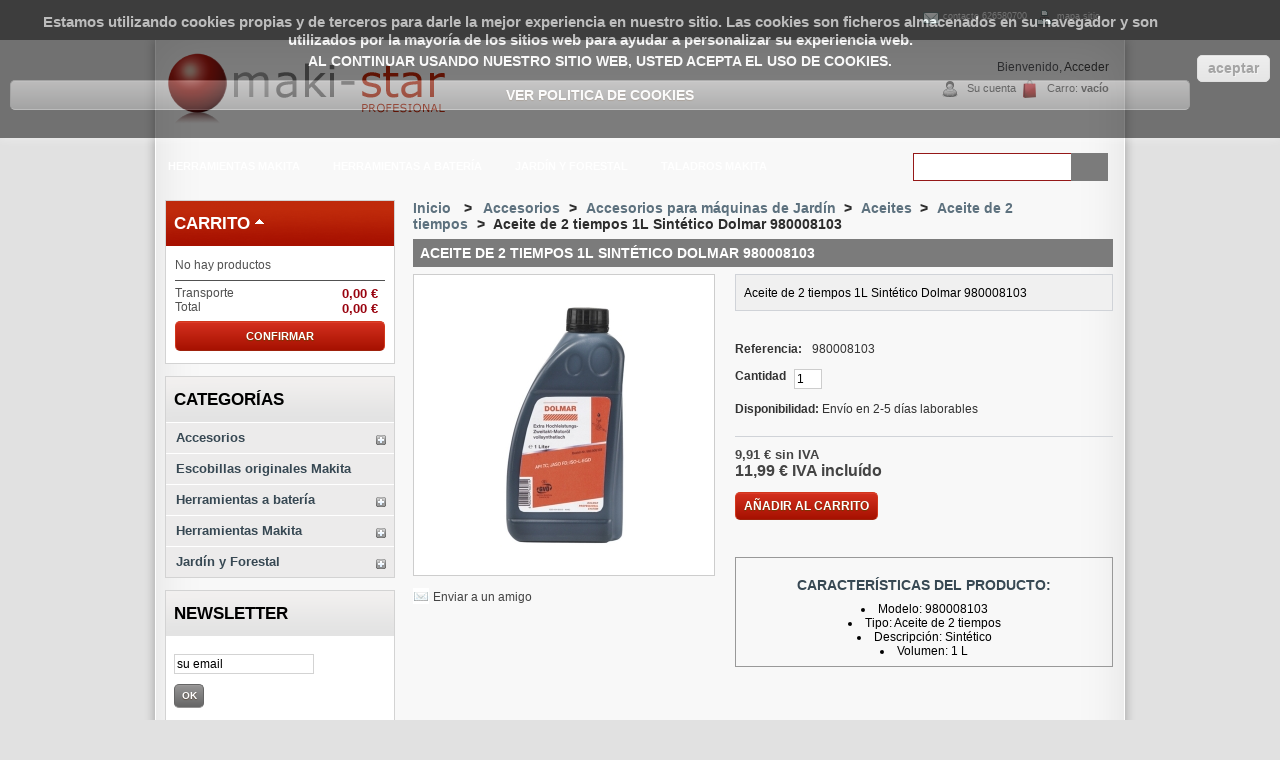

--- FILE ---
content_type: text/html; charset=utf-8
request_url: https://maki-star.com/aceite-de-2-tiempos/1502-aceite-de-2-tiempos-1l-sintetico-dolmar-980008103-4002829760314.html
body_size: 38815
content:
<!DOCTYPE html PUBLIC "-//W3C//DTD XHTML 1.1//EN" "http://www.w3.org/TR/xhtml11/DTD/xhtml11.dtd"> <!--[if lt IE 7]><html class="no-js lt-ie9 lt-ie8 lt-ie7 " lang="es"> <![endif]--> <!--[if IE 7]><html class="no-js lt-ie9 lt-ie8 ie7" lang="es"> <![endif]--> <!--[if IE 8]><html class="no-js lt-ie9 ie8" lang="es"> <![endif]--> <!--[if gt IE 8]><html class="no-js ie9" lang="es"> <![endif]--><html xmlns="http://www.w3.org/1999/xhtml" xml:lang="es"><head><title>Aceite de 2 tiempos Dolmar 980008103 1L Sint&eacute;tico</title><meta name="description" content="Aceite de 2 tiempos 1L Sintético Dolmar 980008103" /><meta name="keywords" content="aceite 2 tiempos sintetico Dolmar 980008103" /><meta http-equiv="Content-Type" content="application/xhtml+xml; charset=utf-8" /><meta http-equiv="content-language" content="es" /><meta name="generator" content="PrestaShop" /><meta content="width=device-width, initial-scale=1.0" name="viewport"><meta name="robots" content="index,follow" /><link rel="icon" type="image/vnd.microsoft.icon" href="/img/favicon.ico?1658837886" /><link rel="shortcut icon" type="image/x-icon" href="/img/favicon.ico?1658837886" /><script type="text/javascript">var baseDir = 'https://maki-star.com/';
			var baseUri = 'https://maki-star.com/';
			var static_token = '82727938d91446f765a87615d3f1c069';
			var token = '82727938d91446f765a87615d3f1c069';
			var priceDisplayPrecision = 2;
			var priceDisplayMethod = 0;
			var roundMode = 2;</script><link href="https://maki-star.com/themes/nova/cache/cbb451951c701456d6c7f011f3bc6ab3_all.css" rel="stylesheet" type="text/css" media="all" /> <!--[if lt IE 9]><link href="https://maki-star.com/themes/nova/css/ie.css" rel="stylesheet" type="text/css" media="all" /><![endif]--><link href="https://maki-star.com/themes/nova/css/responsive.css" rel="stylesheet" type="text/css" media="all" /><link href="https://maki-star.com/themes/nova/css/custom.css" rel="stylesheet" type="text/css" media="all" /><script src="https://maki-star.com/themes/nova/cache/844709c1e67ed927d7859f4c79c74681.js" type="text/javascript"></script><script src="https://maki-star.com/themes/nova/js/jquery.touchSwipe.min.js" type="text/javascript"></script><script src="https://maki-star.com/themes/nova/js/custom.js" type="text/javascript"></script><script type="text/javascript">var favorite_products_url_add = 'https://maki-star.com/module/favoriteproducts/actions?process=add';
	var favorite_products_url_remove = 'https://maki-star.com/module/favoriteproducts/actions?process=remove';
	var favorite_products_id_product = '1502';</script><script type="text/javascript">(function (i, s, o, g, r, a, m) {
        i['GoogleAnalyticsObject'] = r;
        i[r] = i[r] || function () {
            (i[r].q = i[r].q || []).push(arguments)
        }, i[r].l = 1 * new Date();
        a = s.createElement(o),
                m = s.getElementsByTagName(o)[0];
        a.async = 1;
        a.src = g;
        m.parentNode.insertBefore(a, m)
    })(window, document, 'script', '//www.google-analytics.com/analytics.js', 'ga');
    

    ga('create', ' G-BEF59K0CWC');

        ga('send', 'pageview');</script><script type="text/javascript">var jQuery144 = $;</script><script type="text/javascript">// instantiate object
	    var gsr = gsr || new GsrModule('gsr');

	    // get errors translation
		gsr.msgs = {"delay":"You have not filled out a numeric for delay option","fbId":"You have not filled out a numeric for Facebook App ID option","fbsecret":"You have not filled out Facebook App Secret option","title":"You have not filled out the title","description":"You have not filled out the comment","rating":"You have not selected the rating for the review","checkreview":"You have not selected at least one review","email":"You have not filled out your email","vouchercode":"You have not filled out the voucher code","voucheramount":"You have left 0 as value for voucher's amount","voucherminimum":"Minimum amount is not a numeric","vouchermaximum":"Maximum quantity is not a numeric","vouchervalidity":"You have left 0 as value for voucher's validity","tabTitle":{"1":"You have not filled out your title with language Espa\u00f1ol (Spanish). Click on the language flag in order to fill out the correct language field(s)."}};

		
	    // set URL of admin img
		gsr.sImgUrl = '/modules/gsnippetsreviews/img/';

		            // set URL of module's web service
			gsr.sWebService = '/modules/gsnippetsreviews/ws-gsnippetsreviews.php';</script><link rel="canonical" href="https://maki-star.com/aceite-de-2-tiempos/1502-aceite-de-2-tiempos-1l-sintetico-dolmar-980008103-4002829760314.html" /></head><body class="product" id="product"><div id="toppage"></div><div id="pagewrap"><div id="page"><div id="header"> <a href="https://maki-star.com/" id="header_logo" title="Maki-Star"> <img class="logo" src="https://maki-star.com/img/logo.jpg?1658837886" alt="Maki-Star" width="300" height="73" /> </a><div id="header_right"><ul id="header_links"><li id="header_link_contact"><a href="https://maki-star.com/contactenos" title="contacto 626580700">contacto 626580700</a></li><li id="header_link_sitemap"><a href="https://maki-star.com/mapa-del-sitio" title="mapa sitio">mapa sitio</a></li><li id="header_link_bookmark"><script type="text/javascript">writeBookmarkLink('https://maki-star.com/', 'Makita, Dolmar y Maktec -Tienda Online Productos Makita y otros - Maki-Star', 'Favoritos');</script></li></ul><div id="header_user"><p id="header_user_info"> Bienvenido, <a class="login" href="https://maki-star.com/mi-cuenta">Acceder</a></p><ul id="header_nav"><li id="shopping_cart"> <a href="https://maki-star.com/pedido-rapido" title="Su carro de compra">Carro: <span class="ajax_cart_quantity hidden">0</span> <span class="ajax_cart_product_txt hidden">Producto</span> <span class="ajax_cart_product_txt_s hidden">Productos</span> <span class="ajax_cart_total hidden"> 0,00 € </span> <span class="ajax_cart_no_product">vacío</span> </a></li><li id="your_account"><a href="https://maki-star.com/mi-cuenta" title="Su cuenta">Su cuenta</a></li></ul></div></div><div id="responsive-menu"><div class="clearfix" id="responsive-head"><div class="icon2">+</div> <span>Menu</span></div><ul id="responsive-menulist"><li ><a href="https://maki-star.com/3-herramientas-makita">Herramientas Makita</a><ul><li ><a href="https://maki-star.com/7-martillos-ligeros-makita">Martillos ligeros Makita</a></li><li ><a href="https://maki-star.com/8-martillos-combinados">Martillos combinados</a></li><li ><a href="https://maki-star.com/9-martillos-demoledores">Martillos demoledores</a></li><li ><a href="https://maki-star.com/10-taladros-makita">Taladros Makita</a></li><li ><a href="https://maki-star.com/11-taladros-percutores">Taladros percutores</a></li><li ><a href="https://maki-star.com/12-taladros-batidores">Taladros batidores</a></li><li ><a href="https://maki-star.com/13-taladros-angulares">Taladros angulares</a></li><li ><a href="https://maki-star.com/14-taladros-magneticos">Taladros magnéticos</a></li><li ><a href="https://maki-star.com/15-taladros-de-diamante">Taladros de diamante</a></li><li ><a href="https://maki-star.com/16-atornilladores-autoalimentados">Atornilladores autoalimentados</a></li><li ><a href="https://maki-star.com/17-atornilladores-tabiqueria-seca">Atornilladores tabiquería seca</a></li><li ><a href="https://maki-star.com/18-atornilladores-para-autotaladrante-y-madera">Atornilladores para autotaladrante y madera</a></li><li ><a href="https://maki-star.com/19-atornilladores-de-impacto">Atornilladores de impacto</a></li><li ><a href="https://maki-star.com/20-llaves-de-impacto">Llaves de Impacto</a></li><li ><a href="https://maki-star.com/21-decapadores">Decapadores</a></li><li ><a href="https://maki-star.com/22-roedoras">Roedoras</a></li><li ><a href="https://maki-star.com/23-cizallas">Cizallas</a></li><li ><a href="https://maki-star.com/24-miniamoladoras-115mm">Miniamoladoras 115mm</a></li><li ><a href="https://maki-star.com/25-miniamoladoras-125mm">Miniamoladoras 125mm</a></li><li ><a href="https://maki-star.com/26-miniamoladoras-150mm">Miniamoladoras 150mm</a></li><li ><a href="https://maki-star.com/27-amoladoras-180mm">Amoladoras 180mm</a></li><li ><a href="https://maki-star.com/28-amoladoras-230mm">Amoladoras 230mm</a></li><li ><a href="https://maki-star.com/29-amoladoras-rectas">Amoladoras rectas</a></li><li ><a href="https://maki-star.com/30-cortadores-tronzadores-de-metal">Cortadores-tronzadores de metal</a></li><li ><a href="https://maki-star.com/31-rozadoras">Rozadoras</a></li><li ><a href="https://maki-star.com/32-cortadores-de-diamante">Cortadores de diamante</a></li><li ><a href="https://maki-star.com/33-desbastadoras-de-diamante">Desbastadoras de diamante</a></li><li ><a href="https://maki-star.com/34-pulidoras-de-diamante">Pulidoras de diamante</a></li><li ><a href="https://maki-star.com/35-cortadores-a-gasolina">Cortadores a gasolina</a></li><li ><a href="https://maki-star.com/36-cepillos">Cepillos</a></li><li ><a href="https://maki-star.com/37-cepillos-de-regrueso">Cepillos de regrueso</a></li><li ><a href="https://maki-star.com/38-lijadoras-orbitales">Lijadoras orbitales</a></li><li ><a href="https://maki-star.com/39-lijadoras-rotorbitales">Lijadoras rotorbitales</a></li><li ><a href="https://maki-star.com/40-lijadoras-de-banda">Lijadoras de banda</a></li><li ><a href="https://maki-star.com/41-lijadoras-y-pulidoras-de-disco">Lijadoras y pulidoras de disco</a></li><li ><a href="https://maki-star.com/42-lijadoras-de-cepillo">Lijadoras de cepillo</a></li><li ><a href="https://maki-star.com/43-lijadoras-de-pared">Lijadoras de pared</a></li><li ><a href="https://maki-star.com/44-sierras-circulares">Sierras circulares</a></li><li ><a href="https://maki-star.com/45-sierras-de-incision">Sierras de incisión</a></li><li ><a href="https://maki-star.com/46-ingletadoras-makita">Ingletadoras Makita</a></li><li ><a href="https://maki-star.com/47-sierras-de-mesa">Sierras de mesa</a></li><li ><a href="https://maki-star.com/48-sierras-de-calar">Sierras de calar</a></li><li ><a href="https://maki-star.com/49-sierras-de-sable">Sierras de sable</a></li><li ><a href="https://maki-star.com/50-sierras-de-banda">Sierras de banda</a></li><li ><a href="https://maki-star.com/51-multiherramientas">Multiherramientas</a></li><li ><a href="https://maki-star.com/52-fresadoras">Fresadoras</a></li><li ><a href="https://maki-star.com/53-fresadora-para-aluminio">Fresadora para aluminio</a></li><li ><a href="https://maki-star.com/54-engalletadoras">Engalletadoras</a></li><li ><a href="https://maki-star.com/55-escopleadoras-de-cadena">Escopleadoras de cadena</a></li><li ><a href="https://maki-star.com/56-aspiradores">Aspiradores</a></li><li ><a href="https://maki-star.com/57-sopladores">Sopladores</a></li><li ><a href="https://maki-star.com/58-niveles-laser">Niveles láser</a></li><li ><a href="https://maki-star.com/59-medidores-laser">Medidores láser</a></li><li ><a href="https://maki-star.com/90-compresores-alta-presion">Compresores Alta presión</a></li><li ><a href="https://maki-star.com/91-clavadoras-neumaticas-alta-presion">Clavadoras Neumáticas Alta Presión</a></li><li ><a href="https://maki-star.com/92-clavadoras-neumaticas-alta-presion-para-hormigon">Clavadoras Neumáticas Alta Presión para hormigón</a></li><li ><a href="https://maki-star.com/93-atornilladores-neumaticos-de-alta-presion">Atornilladores Neumáticos de Alta Presión</a></li><li ><a href="https://maki-star.com/94-clavadoras-neumaticas-de-presion-estandar">Clavadoras Neumáticas de Presión Estándar</a></li><li ><a href="https://maki-star.com/95-grapadoras-neumaticas-de-presion-estandar">Grapadoras Neumáticas de Presión Estándar</a></li><li ><a href="https://maki-star.com/96-clavadoras-de-gas">Clavadoras de gas</a></li></ul></li><li ><a href="https://maki-star.com/4-herramientas-a-bateria">Herramientas a batería</a><ul><li ><a href="https://maki-star.com/60-martillos-ligeros-a-bateria">Martillos ligeros a batería</a></li><li ><a href="https://maki-star.com/130-herramientas-serie-z-36-voltios">Herramientas serie Z 36 Voltios</a></li><li ><a href="https://maki-star.com/131-herramientas-serie-z-18-voltios">Herramientas serie Z 18 Voltios</a></li><li ><a href="https://maki-star.com/61-taladros-atornilladores-makita-a-bateria-litio-ion">Taladros atornilladores Makita a batería Litio-ion</a></li><li ><a href="https://maki-star.com/782-herramientas-serie-z-108-voltios">Herramientas serie Z 10.8 Voltios</a></li><li ><a href="https://maki-star.com/63-taladros-combinados-a-bateria-litio-ion">Taladros combinados a batería Litio-ion</a></li><li ><a href="https://maki-star.com/65-taladros-angulares-a-bateria">Taladros angulares a batería</a></li><li ><a href="https://maki-star.com/66-taladros-combinados-multifuncion-a-bateria">Taladros combinados multifunción a batería</a></li><li ><a href="https://maki-star.com/67-atornilladores-para-tabiqueria-seca-a-bateria">Atornilladores para tabiquería seca a batería</a></li><li ><a href="https://maki-star.com/68-atornilladores-de-impacto-a-bateria">Atornilladores de impacto a batería</a></li><li ><a href="https://maki-star.com/69-llaves-de-impacto-a-bateria">Llaves de impacto a batería</a></li><li ><a href="https://maki-star.com/70-sierras-circulares-a-bateria">Sierras circulares a batería</a></li><li ><a href="https://maki-star.com/71-sierras-de-calar-a-bateria">Sierras de calar a batería</a></li><li ><a href="https://maki-star.com/72-sierras-de-sable-a-bateria">Sierras de sable a batería</a></li><li ><a href="https://maki-star.com/73-ingletadoras-a-bateria">Ingletadoras a batería</a></li><li ><a href="https://maki-star.com/74-cortadores-de-metal-a-bateria">Cortadores de metal a batería</a></li><li ><a href="https://maki-star.com/75-cortadores-de-diamante-a-bateria">Cortadores de diamante a batería</a></li><li ><a href="https://maki-star.com/76-sierras-de-banda-a-bateria">Sierras de banda a batería</a></li><li ><a href="https://maki-star.com/77-cepillos-a-bateria">Cepillos a batería</a></li><li ><a href="https://maki-star.com/78-lijadoras-a-bateria">Lijadoras a batería</a></li><li ><a href="https://maki-star.com/79-engalletadoras-a-bateria">Engalletadoras a batería</a></li><li ><a href="https://maki-star.com/80-amoladoras-a-bateria">Amoladoras a batería</a></li><li ><a href="https://maki-star.com/81-amoladoras-rectas-a-bateria">Amoladoras rectas a batería</a></li><li ><a href="https://maki-star.com/82-clavadoras-a-bateria">Clavadoras a batería</a></li><li ><a href="https://maki-star.com/83-grapadoras-a-bateria">Grapadoras a batería</a></li><li ><a href="https://maki-star.com/84-vibradores-de-hormigon-a-bateria">Vibradores de hormigón a batería</a></li><li ><a href="https://maki-star.com/85-aspiradores-a-bateria">Aspiradores a batería</a></li><li ><a href="https://maki-star.com/86-radios-a-bateria">Radios a batería</a></li><li ><a href="https://maki-star.com/87-multiherramienta-a-bateria">Multiherramienta a batería</a></li><li ><a href="https://maki-star.com/88-roedoras-a-bateria">Roedoras a batería</a></li><li ><a href="https://maki-star.com/89-selladores-a-bateria">Selladores a batería</a></li><li ><a href="https://maki-star.com/787-fresadoras-a-bateria">Fresadoras a batería</a></li><li ><a href="https://maki-star.com/808-ropa-de-trabajo-a-bateria">Ropa de trabajo a batería</a></li><li ><a href="https://maki-star.com/809-ventiladores-a-bateria">Ventiladores a batería</a></li><li ><a href="https://maki-star.com/811-infladores-a-bateria">Infladores a batería</a></li><li ><a href="https://maki-star.com/812-punzonadoras-a-bateria">Punzonadoras a batería</a></li><li ><a href="https://maki-star.com/813-remachadoras-a-bateria">Remachadoras a batería</a></li><li ><a href="https://maki-star.com/814-taladros-batidores-a-bateria">Taladros batidores a batería</a></li><li ><a href="https://maki-star.com/815-llaves-de-carraca-a-bateria">Llaves de carraca a batería</a></li></ul></li><li ><a href="https://maki-star.com/5-jardin-y-forestal">Jardín y Forestal</a><ul><li ><a href="https://maki-star.com/97-desbrozadores-y-cortabordes-a-bateria">Desbrozadores y cortabordes a batería</a></li><li ><a href="https://maki-star.com/98-sopladores-a-bateria">Sopladores a batería</a></li><li ><a href="https://maki-star.com/99-cortasetos-a-gasolina">Cortasetos a gasolina</a></li><li ><a href="https://maki-star.com/100-cortasetos-electricos">Cortasetos eléctricos</a></li><li ><a href="https://maki-star.com/101-cortasetos-de-altura">Cortasetos de altura</a></li><li ><a href="https://maki-star.com/102-cortasetos-a-bateria">Cortasetos a batería</a></li><li ><a href="https://maki-star.com/103-recortabordes-electricos">Recortabordes eléctricos</a></li><li ><a href="https://maki-star.com/104-recortabordes-a-bateria">Recortabordes a batería</a></li><li ><a href="https://maki-star.com/105-cultivadores-a-bateria">Cultivadores a batería</a></li><li ><a href="https://maki-star.com/106-cortacesped-a-gasolina">Cortacésped a gasolina</a></li><li ><a href="https://maki-star.com/107-cortacesped-electricos">Cortacésped eléctricos</a></li><li ><a href="https://maki-star.com/108-cortacesped-a-bateria">Cortacésped a batería</a></li><li ><a href="https://maki-star.com/109-escarificadores-electricos">Escarificadores eléctricos</a></li><li ><a href="https://maki-star.com/110-escarificadores-a-gasolina">Escarificadores a gasolina</a></li><li ><a href="https://maki-star.com/111-Tractores">Tractores</a></li><li ><a href="https://maki-star.com/112-Motosierras">Motosierras</a></li><li ><a href="https://maki-star.com/113-Electrosierras">Electrosierras</a></li><li ><a href="https://maki-star.com/114-electrosierras-a-bateria">Electrosierras a batería</a></li><li ><a href="https://maki-star.com/115-Motobombas">Motobombas</a></li><li ><a href="https://maki-star.com/116-electrobombas-sumergibles">Electrobombas sumergibles</a></li><li ><a href="https://maki-star.com/117-podadoras-de-altura-a-gasolina">Podadoras de altura a gasolina</a></li><li ><a href="https://maki-star.com/118-podadoras-de-altura-electricas">Podadoras de altura eléctricas</a></li><li ><a href="https://maki-star.com/119-Desbrozadoras">Desbrozadoras</a></li><li ><a href="https://maki-star.com/120-sopladores-a-gasolina">Sopladores a gasolina</a></li><li ><a href="https://maki-star.com/121-biotrituradoras-a-gasolina">Biotrituradoras a gasolina</a></li><li ><a href="https://maki-star.com/122-biotrituradoras-electricas">Biotrituradoras eléctricas</a></li><li ><a href="https://maki-star.com/123-Ahoyadoras">Ahoyadoras a gasolina</a></li><li ><a href="https://maki-star.com/124-Pulverizadores">Pulverizadores a gasolina</a></li><li ><a href="https://maki-star.com/125-Hidrolimpiadoras">Hidrolimpiadoras</a></li><li ><a href="https://maki-star.com/126-tijeras-a-bateria">Tijeras a batería</a></li><li ><a href="https://maki-star.com/127-vareadoras-de-olivo-a-bateria">Vareadoras de olivo a batería</a></li><li ><a href="https://maki-star.com/128-generadores-a-gasolina">Generadores a gasolina</a></li><li ><a href="https://maki-star.com/810-ahoyadoras-a-bateria">Ahoyadoras a batería</a></li></ul></li><li ><a href="https://maki-star.com/10-taladros-makita">Taladros Makita</a></li></ul></div><div class="sf-contener clearfix"><ul class="sf-menu clearfix"><li ><a href="https://maki-star.com/3-herramientas-makita">Herramientas Makita</a><ul><li ><a href="https://maki-star.com/7-martillos-ligeros-makita">Martillos ligeros Makita</a></li><li ><a href="https://maki-star.com/8-martillos-combinados">Martillos combinados</a></li><li ><a href="https://maki-star.com/9-martillos-demoledores">Martillos demoledores</a></li><li ><a href="https://maki-star.com/10-taladros-makita">Taladros Makita</a></li><li ><a href="https://maki-star.com/11-taladros-percutores">Taladros percutores</a></li><li ><a href="https://maki-star.com/12-taladros-batidores">Taladros batidores</a></li><li ><a href="https://maki-star.com/13-taladros-angulares">Taladros angulares</a></li><li ><a href="https://maki-star.com/14-taladros-magneticos">Taladros magnéticos</a></li><li ><a href="https://maki-star.com/15-taladros-de-diamante">Taladros de diamante</a></li><li ><a href="https://maki-star.com/16-atornilladores-autoalimentados">Atornilladores autoalimentados</a></li><li ><a href="https://maki-star.com/17-atornilladores-tabiqueria-seca">Atornilladores tabiquería seca</a></li><li ><a href="https://maki-star.com/18-atornilladores-para-autotaladrante-y-madera">Atornilladores para autotaladrante y madera</a></li><li ><a href="https://maki-star.com/19-atornilladores-de-impacto">Atornilladores de impacto</a></li><li ><a href="https://maki-star.com/20-llaves-de-impacto">Llaves de Impacto</a></li><li ><a href="https://maki-star.com/21-decapadores">Decapadores</a></li><li ><a href="https://maki-star.com/22-roedoras">Roedoras</a></li><li ><a href="https://maki-star.com/23-cizallas">Cizallas</a></li><li ><a href="https://maki-star.com/24-miniamoladoras-115mm">Miniamoladoras 115mm</a></li><li ><a href="https://maki-star.com/25-miniamoladoras-125mm">Miniamoladoras 125mm</a></li><li ><a href="https://maki-star.com/26-miniamoladoras-150mm">Miniamoladoras 150mm</a></li><li ><a href="https://maki-star.com/27-amoladoras-180mm">Amoladoras 180mm</a></li><li ><a href="https://maki-star.com/28-amoladoras-230mm">Amoladoras 230mm</a></li><li ><a href="https://maki-star.com/29-amoladoras-rectas">Amoladoras rectas</a></li><li ><a href="https://maki-star.com/30-cortadores-tronzadores-de-metal">Cortadores-tronzadores de metal</a></li><li ><a href="https://maki-star.com/31-rozadoras">Rozadoras</a></li><li ><a href="https://maki-star.com/32-cortadores-de-diamante">Cortadores de diamante</a></li><li ><a href="https://maki-star.com/33-desbastadoras-de-diamante">Desbastadoras de diamante</a></li><li ><a href="https://maki-star.com/34-pulidoras-de-diamante">Pulidoras de diamante</a></li><li ><a href="https://maki-star.com/35-cortadores-a-gasolina">Cortadores a gasolina</a></li><li ><a href="https://maki-star.com/36-cepillos">Cepillos</a></li><li ><a href="https://maki-star.com/37-cepillos-de-regrueso">Cepillos de regrueso</a></li><li ><a href="https://maki-star.com/38-lijadoras-orbitales">Lijadoras orbitales</a></li><li ><a href="https://maki-star.com/39-lijadoras-rotorbitales">Lijadoras rotorbitales</a></li><li ><a href="https://maki-star.com/40-lijadoras-de-banda">Lijadoras de banda</a></li><li ><a href="https://maki-star.com/41-lijadoras-y-pulidoras-de-disco">Lijadoras y pulidoras de disco</a></li><li ><a href="https://maki-star.com/42-lijadoras-de-cepillo">Lijadoras de cepillo</a></li><li ><a href="https://maki-star.com/43-lijadoras-de-pared">Lijadoras de pared</a></li><li ><a href="https://maki-star.com/44-sierras-circulares">Sierras circulares</a></li><li ><a href="https://maki-star.com/45-sierras-de-incision">Sierras de incisión</a></li><li ><a href="https://maki-star.com/46-ingletadoras-makita">Ingletadoras Makita</a></li><li ><a href="https://maki-star.com/47-sierras-de-mesa">Sierras de mesa</a></li><li ><a href="https://maki-star.com/48-sierras-de-calar">Sierras de calar</a></li><li ><a href="https://maki-star.com/49-sierras-de-sable">Sierras de sable</a></li><li ><a href="https://maki-star.com/50-sierras-de-banda">Sierras de banda</a></li><li ><a href="https://maki-star.com/51-multiherramientas">Multiherramientas</a></li><li ><a href="https://maki-star.com/52-fresadoras">Fresadoras</a></li><li ><a href="https://maki-star.com/53-fresadora-para-aluminio">Fresadora para aluminio</a></li><li ><a href="https://maki-star.com/54-engalletadoras">Engalletadoras</a></li><li ><a href="https://maki-star.com/55-escopleadoras-de-cadena">Escopleadoras de cadena</a></li><li ><a href="https://maki-star.com/56-aspiradores">Aspiradores</a></li><li ><a href="https://maki-star.com/57-sopladores">Sopladores</a></li><li ><a href="https://maki-star.com/58-niveles-laser">Niveles láser</a></li><li ><a href="https://maki-star.com/59-medidores-laser">Medidores láser</a></li><li ><a href="https://maki-star.com/90-compresores-alta-presion">Compresores Alta presión</a></li><li ><a href="https://maki-star.com/91-clavadoras-neumaticas-alta-presion">Clavadoras Neumáticas Alta Presión</a></li><li ><a href="https://maki-star.com/92-clavadoras-neumaticas-alta-presion-para-hormigon">Clavadoras Neumáticas Alta Presión para hormigón</a></li><li ><a href="https://maki-star.com/93-atornilladores-neumaticos-de-alta-presion">Atornilladores Neumáticos de Alta Presión</a></li><li ><a href="https://maki-star.com/94-clavadoras-neumaticas-de-presion-estandar">Clavadoras Neumáticas de Presión Estándar</a></li><li ><a href="https://maki-star.com/95-grapadoras-neumaticas-de-presion-estandar">Grapadoras Neumáticas de Presión Estándar</a></li><li ><a href="https://maki-star.com/96-clavadoras-de-gas">Clavadoras de gas</a></li></ul></li><li ><a href="https://maki-star.com/4-herramientas-a-bateria">Herramientas a batería</a><ul><li ><a href="https://maki-star.com/60-martillos-ligeros-a-bateria">Martillos ligeros a batería</a></li><li ><a href="https://maki-star.com/130-herramientas-serie-z-36-voltios">Herramientas serie Z 36 Voltios</a></li><li ><a href="https://maki-star.com/131-herramientas-serie-z-18-voltios">Herramientas serie Z 18 Voltios</a></li><li ><a href="https://maki-star.com/61-taladros-atornilladores-makita-a-bateria-litio-ion">Taladros atornilladores Makita a batería Litio-ion</a></li><li ><a href="https://maki-star.com/782-herramientas-serie-z-108-voltios">Herramientas serie Z 10.8 Voltios</a></li><li ><a href="https://maki-star.com/63-taladros-combinados-a-bateria-litio-ion">Taladros combinados a batería Litio-ion</a></li><li ><a href="https://maki-star.com/65-taladros-angulares-a-bateria">Taladros angulares a batería</a></li><li ><a href="https://maki-star.com/66-taladros-combinados-multifuncion-a-bateria">Taladros combinados multifunción a batería</a></li><li ><a href="https://maki-star.com/67-atornilladores-para-tabiqueria-seca-a-bateria">Atornilladores para tabiquería seca a batería</a></li><li ><a href="https://maki-star.com/68-atornilladores-de-impacto-a-bateria">Atornilladores de impacto a batería</a></li><li ><a href="https://maki-star.com/69-llaves-de-impacto-a-bateria">Llaves de impacto a batería</a></li><li ><a href="https://maki-star.com/70-sierras-circulares-a-bateria">Sierras circulares a batería</a></li><li ><a href="https://maki-star.com/71-sierras-de-calar-a-bateria">Sierras de calar a batería</a></li><li ><a href="https://maki-star.com/72-sierras-de-sable-a-bateria">Sierras de sable a batería</a></li><li ><a href="https://maki-star.com/73-ingletadoras-a-bateria">Ingletadoras a batería</a></li><li ><a href="https://maki-star.com/74-cortadores-de-metal-a-bateria">Cortadores de metal a batería</a></li><li ><a href="https://maki-star.com/75-cortadores-de-diamante-a-bateria">Cortadores de diamante a batería</a></li><li ><a href="https://maki-star.com/76-sierras-de-banda-a-bateria">Sierras de banda a batería</a></li><li ><a href="https://maki-star.com/77-cepillos-a-bateria">Cepillos a batería</a></li><li ><a href="https://maki-star.com/78-lijadoras-a-bateria">Lijadoras a batería</a></li><li ><a href="https://maki-star.com/79-engalletadoras-a-bateria">Engalletadoras a batería</a></li><li ><a href="https://maki-star.com/80-amoladoras-a-bateria">Amoladoras a batería</a></li><li ><a href="https://maki-star.com/81-amoladoras-rectas-a-bateria">Amoladoras rectas a batería</a></li><li ><a href="https://maki-star.com/82-clavadoras-a-bateria">Clavadoras a batería</a></li><li ><a href="https://maki-star.com/83-grapadoras-a-bateria">Grapadoras a batería</a></li><li ><a href="https://maki-star.com/84-vibradores-de-hormigon-a-bateria">Vibradores de hormigón a batería</a></li><li ><a href="https://maki-star.com/85-aspiradores-a-bateria">Aspiradores a batería</a></li><li ><a href="https://maki-star.com/86-radios-a-bateria">Radios a batería</a></li><li ><a href="https://maki-star.com/87-multiherramienta-a-bateria">Multiherramienta a batería</a></li><li ><a href="https://maki-star.com/88-roedoras-a-bateria">Roedoras a batería</a></li><li ><a href="https://maki-star.com/89-selladores-a-bateria">Selladores a batería</a></li><li ><a href="https://maki-star.com/787-fresadoras-a-bateria">Fresadoras a batería</a></li><li ><a href="https://maki-star.com/808-ropa-de-trabajo-a-bateria">Ropa de trabajo a batería</a></li><li ><a href="https://maki-star.com/809-ventiladores-a-bateria">Ventiladores a batería</a></li><li ><a href="https://maki-star.com/811-infladores-a-bateria">Infladores a batería</a></li><li ><a href="https://maki-star.com/812-punzonadoras-a-bateria">Punzonadoras a batería</a></li><li ><a href="https://maki-star.com/813-remachadoras-a-bateria">Remachadoras a batería</a></li><li ><a href="https://maki-star.com/814-taladros-batidores-a-bateria">Taladros batidores a batería</a></li><li ><a href="https://maki-star.com/815-llaves-de-carraca-a-bateria">Llaves de carraca a batería</a></li></ul></li><li ><a href="https://maki-star.com/5-jardin-y-forestal">Jardín y Forestal</a><ul><li ><a href="https://maki-star.com/97-desbrozadores-y-cortabordes-a-bateria">Desbrozadores y cortabordes a batería</a></li><li ><a href="https://maki-star.com/98-sopladores-a-bateria">Sopladores a batería</a></li><li ><a href="https://maki-star.com/99-cortasetos-a-gasolina">Cortasetos a gasolina</a></li><li ><a href="https://maki-star.com/100-cortasetos-electricos">Cortasetos eléctricos</a></li><li ><a href="https://maki-star.com/101-cortasetos-de-altura">Cortasetos de altura</a></li><li ><a href="https://maki-star.com/102-cortasetos-a-bateria">Cortasetos a batería</a></li><li ><a href="https://maki-star.com/103-recortabordes-electricos">Recortabordes eléctricos</a></li><li ><a href="https://maki-star.com/104-recortabordes-a-bateria">Recortabordes a batería</a></li><li ><a href="https://maki-star.com/105-cultivadores-a-bateria">Cultivadores a batería</a></li><li ><a href="https://maki-star.com/106-cortacesped-a-gasolina">Cortacésped a gasolina</a></li><li ><a href="https://maki-star.com/107-cortacesped-electricos">Cortacésped eléctricos</a></li><li ><a href="https://maki-star.com/108-cortacesped-a-bateria">Cortacésped a batería</a></li><li ><a href="https://maki-star.com/109-escarificadores-electricos">Escarificadores eléctricos</a></li><li ><a href="https://maki-star.com/110-escarificadores-a-gasolina">Escarificadores a gasolina</a></li><li ><a href="https://maki-star.com/111-Tractores">Tractores</a></li><li ><a href="https://maki-star.com/112-Motosierras">Motosierras</a></li><li ><a href="https://maki-star.com/113-Electrosierras">Electrosierras</a></li><li ><a href="https://maki-star.com/114-electrosierras-a-bateria">Electrosierras a batería</a></li><li ><a href="https://maki-star.com/115-Motobombas">Motobombas</a></li><li ><a href="https://maki-star.com/116-electrobombas-sumergibles">Electrobombas sumergibles</a></li><li ><a href="https://maki-star.com/117-podadoras-de-altura-a-gasolina">Podadoras de altura a gasolina</a></li><li ><a href="https://maki-star.com/118-podadoras-de-altura-electricas">Podadoras de altura eléctricas</a></li><li ><a href="https://maki-star.com/119-Desbrozadoras">Desbrozadoras</a></li><li ><a href="https://maki-star.com/120-sopladores-a-gasolina">Sopladores a gasolina</a></li><li ><a href="https://maki-star.com/121-biotrituradoras-a-gasolina">Biotrituradoras a gasolina</a></li><li ><a href="https://maki-star.com/122-biotrituradoras-electricas">Biotrituradoras eléctricas</a></li><li ><a href="https://maki-star.com/123-Ahoyadoras">Ahoyadoras a gasolina</a></li><li ><a href="https://maki-star.com/124-Pulverizadores">Pulverizadores a gasolina</a></li><li ><a href="https://maki-star.com/125-Hidrolimpiadoras">Hidrolimpiadoras</a></li><li ><a href="https://maki-star.com/126-tijeras-a-bateria">Tijeras a batería</a></li><li ><a href="https://maki-star.com/127-vareadoras-de-olivo-a-bateria">Vareadoras de olivo a batería</a></li><li ><a href="https://maki-star.com/128-generadores-a-gasolina">Generadores a gasolina</a></li><li ><a href="https://maki-star.com/810-ahoyadoras-a-bateria">Ahoyadoras a batería</a></li></ul></li><li ><a href="https://maki-star.com/10-taladros-makita">Taladros Makita</a></li></ul><div class="sf-right">&nbsp;</div><div id="search_block_top"><form action="https://maki-star.com/buscar" id="searchbox" method="get"><p> <label for="search_query_top"></label> <input type="hidden" name="controller" value="search" /> <input type="hidden" name="orderby" value="position" /> <input type="hidden" name="orderway" value="desc" /> <input class="search_query" type="text" id="search_query_top" name="search_query" value="" /> <input type="submit" name="submit_search" value="" class="button" /></p></form></div><script type="text/javascript">/*<![CDATA[*/// 
		function tryToCloseInstantSearch() {
			if ($('#old_center_column').length > 0)
			{
				$('#center_column').remove();
				$('#old_center_column').attr('id', 'center_column');
				$('#center_column').show();
				return false;
			}
		}
		
		instantSearchQueries = new Array();
		function stopInstantSearchQueries(){
			for(i=0;i<instantSearchQueries.length;i++) {
				instantSearchQueries[i].abort();
			}
			instantSearchQueries = new Array();
		}
		
		$("#search_query_top").keyup(function(){
			if($(this).val().length > 0){
				stopInstantSearchQueries();
				instantSearchQuery = $.ajax({
					url: 'https://maki-star.com/buscar',
					data: {
						instantSearch: 1,
						id_lang: 1,
						q: $(this).val()
					},
					dataType: 'html',
					type: 'POST',
					success: function(data){
						if($("#search_query_top").val().length > 0)
						{
							tryToCloseInstantSearch();
							$('#center_column').attr('id', 'old_center_column');
							$('#old_center_column').after('<div id="center_column" class="' + $('#old_center_column').attr('class') + '">'+data+'</div>');
							$('#old_center_column').hide();
							// Button override
							ajaxCart.overrideButtonsInThePage();
							$("#instant_search_results a.close").click(function() {
								$("#search_query_top").val('');
								return tryToCloseInstantSearch();
							});
							return false;
						}
						else
							tryToCloseInstantSearch();
					}
				});
				instantSearchQueries.push(instantSearchQuery);
			}
			else
				tryToCloseInstantSearch();
		});
	///*]]>*/</script><script type="text/javascript">/*<![CDATA[*/// 
		$('document').ready( function() {
			$("#search_query_top")
				.autocomplete(
					'https://maki-star.com/buscar', {
						minChars: 3,
						max: 10,
						width: 500,
						selectFirst: false,
						scroll: false,
						dataType: "json",
						formatItem: function(data, i, max, value, term) {
							return value;
						},
						parse: function(data) {
							var mytab = new Array();
							for (var i = 0; i < data.length; i++)
								mytab[mytab.length] = { data: data[i], value: data[i].cname + ' > ' + data[i].pname };
							return mytab;
						},
						extraParams: {
							ajaxSearch: 1,
							id_lang: 1
						}
					}
				)
				.result(function(event, data, formatted) {
					$('#search_query_top').val(data.pname);
					document.location.href = data.product_link;
				})
		});
	///*]]>*/</script></div></div><div id="columns"><div id="left_column"><script type="text/javascript">var CUSTOMIZE_TEXTFIELD = 1;
var img_dir = 'https://maki-star.com/themes/nova/img/';</script><script type="text/javascript">var customizationIdMessage = 'Personalización n°';
var removingLinkText = 'eliminar este producto de mi carrito';
var freeShippingTranslation = 'Envío gratuito!';
var freeProductTranslation = '¡Gratis!';
var delete_txt = 'Eliminar';
var generated_date = 1769373304;</script><div class="block exclusive" id="cart_block"><h4 class="title_block"> <a href="https://maki-star.com/pedido-rapido" rel="nofollow" title="Ver mi carrito de compra">carrito</a> <span class="hidden" id="block_cart_expand">&nbsp;</span> <span id="block_cart_collapse">&nbsp;</span></h4><div class="block_content"><div class="collapsed" id="cart_block_summary"> <span class="ajax_cart_quantity" style="display:none;">0</span> <span class="ajax_cart_product_txt_s" style="display:none">productos</span> <span class="ajax_cart_product_txt">producto</span> <span class="ajax_cart_total" style="display:none"> </span> <span class="ajax_cart_no_product">vacío</span></div><div class="expanded" id="cart_block_list"><p id="cart_block_no_products">No hay productos</p><p id="cart-prices"> <span class="price ajax_cart_shipping_cost" id="cart_block_shipping_cost">0,00 €</span> <span>Transporte</span> <br/> <span class="price ajax_block_cart_total" id="cart_block_total">0,00 €</span> <span>Total</span></p><p id="cart-buttons"> <a class="exclusive_large" href="https://maki-star.com/pedido-rapido" id="button_order_cart" rel="nofollow" title="Confirmar"><span></span>Confirmar</a></p></div></div></div><div class="block" id="categories_block_left"><h4 class="title_block">Categorías</h4><div class="block_content"><ul class="tree dhtml"><li class="category_6"> <a href="https://maki-star.com/6-accesorios" title="Accesorios para m&aacute;quinas y herramientas Dolmar, Makita y Maktec">Accesorios</a><ul><li class="category_139"> <a href="https://maki-star.com/139-accesorios-de-diamante" title="Tecnica de diamante. Todo tipo de discos de corte y limpieza, brocas de perforaci&oacute;n en seco o con agua, pulidoras de diamante....">Accesorios de diamante</a><ul><li class="category_200"> <a href="https://maki-star.com/200-accesorios-de-taladros-de-diamante" title="Empu&ntilde;aduras, adaptadores de aspiraci&oacute;n. Centradores, discos centradores, soportes y kits de anclaje. Kit de recuperaci&oacute;n de agua y de vac&iacute;o, prolongadores y adaptadores.">Accesorios de taladros de diamante</a></li><li class="category_201"> <a href="https://maki-star.com/201-accesorios-para-cortadores-de-diamante" title="Tanque de agua, tubos y adaptadores.">Accesorios para cortadores de diamante</a></li><li class="category_202"> <a href="https://maki-star.com/202-accesorios-para-desbastadora-de-diamante" title="Cepillos, bolsas y llaves.">Accesorios para desbastadora de diamante</a></li><li class="category_203"> <a href="https://maki-star.com/203-accesorios-para-pulidora-de-diamante" title="Discos pulidores, empu&ntilde;aduras, platos y protectores Transformador de aislamiento.">Accesorios para pulidora de diamante</a></li><li class="category_199"> <a href="https://maki-star.com/199-brocas-de-diamante" title="Brocas de diamante para h&uacute;medo y para seco. Brocas de diamante para amoladora.">Brocas de diamante</a></li><li class="category_198 last"> <a href="https://maki-star.com/198-discos-de-diamante" title="Gama Cosmos Discos Diamak+ Discos Diamak. Discos de diamante, Standard Economy, discos de diamante para aplicaciones especiales.">Discos de diamante</a></li></ul></li><li class="category_148"> <a href="https://maki-star.com/148-accesorios-de-medicion" title="Precisi&oacute;n en todo tipo de trabajos. Nivela, mide, alinea.... &iexcl;Todo para un trabajo perfecto!">Accesorios de medici&oacute;n</a><ul><li class="category_247 last"> <a href="https://maki-star.com/247-accesorios-para-niveles-laser" title="Soportes de pared, escalas, tr&iacute;podes, receptores y mandos a distancia, &oacute;culos y tarjetas magn&eacute;ticas.">Accesorios para niveles l&aacute;ser</a></li></ul></li><li class="category_154"> <a href="https://maki-star.com/154-accesorios-para-aspiradores-y-sopladores" title="Aspira l&iacute;quidos, en seco, en alfombra, conecta aspiraci&oacute;n ha nuestras m&aacute;quinas. Trabaja limpio y seguro, tu salud lo agradecer&aacute;.">Accesorios para aspiradores y sopladores</a><ul><li class="category_277"> <a href="https://maki-star.com/277-accesorios-para-soplador-ub1101" title="Bolsas, tubos, kits de aspiraci&oacute;n, bocas y boquillas.">Accesorios para soplador UB1101</a></li><li class="category_274"> <a href="https://maki-star.com/274-adaptadores-de-conexion" title="Adaptadores y reductores para tubos.">Adaptadores de conexi&oacute;n</a></li><li class="category_276"> <a href="https://maki-star.com/276-bocas-de-aspiracion-por-modelo" title="Bocas de aspiraci&oacute;n de 19mm, 32mm, 35mm y 43mm.">Bocas de aspiraci&oacute;n por modelo</a></li><li class="category_269"> <a href="https://maki-star.com/269-bolsas-recoge-polvo-para-aspiradores-y-sopladores" title="Bolsas de papel, bolsas de papel 2 capas , bolsas de pl&aacute;stico, bolsas de fieltro.">Bolsas recoge polvo para aspiradores y sopladores</a></li><li class="category_270"> <a href="https://maki-star.com/270-filtros-para-aspiradores-y-sopladores" title="Filtros para aspiradores y sopladores.">Filtros para aspiradores y sopladores</a></li><li class="category_275"> <a href="https://maki-star.com/275-kits-de-accesorios-aspiradores-y-sopladores" title="Fijadores, kits de accesorios, rotativo y conexiones.">Kits de accesorios aspiradores y sopladores</a></li><li class="category_273"> <a href="https://maki-star.com/273-pies-de-aspiracion-y-boquillas" title="Boquillas para ranuras, boquillas triangulares, boquillas flexibles y pi&eacute;s de aspiraci&oacute;n.">Pies de aspiraci&oacute;n y boquillas</a></li><li class="category_271"> <a href="https://maki-star.com/271-tubos-flexibles-para-aspiradores-y-sopladores" title="Tubos flexibles de 38mm, 36mm, 32mm, 27mm y 19mm.">Tubos flexibles para aspiradores y sopladores</a></li><li class="category_272 last"> <a href="https://maki-star.com/272-tubos-rigidos-para-aspiradores-y-sopladores" title="Tubos rectos, tubos curvos y anillos reguladores.">Tubos r&iacute;gidos para aspiradores y sopladores</a></li></ul></li><li class="category_151"> <a href="https://maki-star.com/151-accesorios-para-maquinas-de-jardin" title="Accesorios para maquinaria de jard&iacute;n. Barras y cadenas, hilo de nylon, cabezales, discos y todo lo necesario para el jard&iacute;n y los trabajos agr&iacute;colas.">Accesorios para m&aacute;quinas de Jard&iacute;n</a><ul><li class="category_784"> <a href="https://maki-star.com/784-accesorios-electrosierra-y-motosierra" title="Accesorios electrosierra y motosierra">Accesorios electrosierra y motosierra</a></li><li class="category_783"> <a href="https://maki-star.com/783-accesorios-para-ahoyadoras" title="Accesorios para ahoyadoras">Accesorios para ahoyadoras</a></li><li class="category_786"> <a href="https://maki-star.com/786-accesorios-para-cortador-a-gasolina" title="Accesorios para cortador a gasolina">Accesorios para cortador a gasolina</a></li><li class="category_262"> <a href="https://maki-star.com/262-accesorios-para-cortasetos" title="Sistemas antidesconexi&oacute;n, cuchillas, l&aacute;minas y palas y protectores de l&aacute;minas.">Accesorios para cortasetos</a></li><li class="category_254"> <a href="https://maki-star.com/254-accesorios-para-desbrozadoras" title="Cabezales de nylon, discos, hilos de nylon, accesorios y sistema multifunci&oacute;n.">Accesorios para desbrozadoras</a></li><li class="category_257"> <a href="https://maki-star.com/257-accesorios-para-electrosierras-a-bateria" title="Gu&iacute;as, extensiones, cartucheras y aceites.">Accesorios para electrosierras a bater&iacute;a</a></li><li class="category_261"> <a href="https://maki-star.com/261-accesorios-para-hidrolimpiadoras" title="pistolas, lanzas, mangueras de alta presi&oacute;n, boquillas, mangueras desatascadoras, cepillos, adaptadores, dep&oacute;sitos de detergente, kits de succi&oacute;n, conectores y jabones.">Accesorios para hidrolimpiadoras</a></li><li class="category_263"> <a href="https://maki-star.com/263-accesorios-para-sopladores" title="Kits de aspiraci&oacute;n, tubos sopladores y bocas.">Accesorios para sopladores</a></li><li class="category_259"> <a href="https://maki-star.com/259-accesorios-para-tijeras-de-hierba-y-mini-cortasetos" title="Mangos extensibles, peines cortahierbas y peines cortasetos .">Accesorios para tijeras de hierba y mini-cortasetos</a></li><li class="category_260"> <a href="https://maki-star.com/260-accesorios-para-tijeras-de-poda" title="Bolsas, bater&iacute;as, brazaletes, cartucheras, arn&eacute;s, cargadores de bater&iacute;as, controladores, limas de diamante, cuchillas fijas y m&oacute;viles y aceites.">Accesorios para tijeras de poda</a></li><li class="category_785"> <a href="https://maki-star.com/785-accesorios-para-vareadores" title="Accesorios para vareadores">Accesorios para vareadores</a></li><li class="category_255"> <a href="https://maki-star.com/255-Aceites" title="Aceites de cadena, aceites de 2 tiempos, aceites 4Tiempos y aceites para mantenimiento de cadenas.">Aceites</a></li><li class="category_258"> <a href="https://maki-star.com/258-herramientas-y-limas" title="atornilladores, calibradores, limas, llaves allen, llaves de buj&iacute;as, llaves de tubo y planas y pu&ntilde;os de limas.">Herramientas y limas</a></li><li class="category_265"> <a href="https://maki-star.com/265-multiples-accesorios-para-maquinas-de-jardin" title="Aceites, buj&iacute;as, llaves para cuchillas, bocas de fumigadores y mangueras de riego .">Multiples accesorios para m&aacute;quinas de Jard&iacute;n</a></li><li class="category_256"> <a href="https://maki-star.com/256-protecciones-y-ropa-de-seguridad" title="Botas de trabajo y de protecci&oacute;n, chaquetas y petos de seguridad. Kit de seguridad y perneras, pantal&oacute;nes de seguridad y protecciones.">Protecciones y ropa de seguridad</a></li><li class="category_264 last"> <a href="https://maki-star.com/264-sistemas-a-bateria" title="Bater&iacute;as y cargadores y desbrozadores y recortabordes.">Sistemas a bater&iacute;a</a></li></ul></li><li class="category_146"> <a href="https://maki-star.com/146-accesorios-para-multi-herramienta" title="Cortar, lijar, limpiar, repasar.... gran cantidad de aplicaciones para utilizar con una misma m&aacute;quina.">Accesorios para Multi-Herramienta</a><ul><li class="category_239"> <a href="https://maki-star.com/239-abrasivo-de-lana-para-eliminar-oxido" title="Abrasivos de lana triangular de velcro.">Abrasivo de lana para eliminar &oacute;xido</a></li><li class="category_234"> <a href="https://maki-star.com/234-Corte" title="Cuchillas de corte segmentadas, Bim Tin, Bi Metal y HCS .">Corte</a></li><li class="category_233"> <a href="https://maki-star.com/233-corte-de-inmersion" title="Cuchillas de inmersi&oacute;n Bi-Metal, HCS y HM.">Corte de inmersi&oacute;n</a></li><li class="category_240"> <a href="https://maki-star.com/240-fieltro-para-pulido-previo" title="Fieltros para pulido triangular de velcro.">Fieltro para pulido previo</a></li><li class="category_241"> <a href="https://maki-star.com/241-kits-de-accesorios-multi-herramienta" title="Kits aspiraci&oacute;n y adaptadores.">Kits de accesorios Multi-Herramienta</a></li><li class="category_238"> <a href="https://maki-star.com/238-Lijas" title="Lijas para madera, para madera dura larga duraci&oacute;n, para pintura y barniz y para piedra, m&aacute;rmol y cristal.">Lijas</a></li><li class="category_236"> <a href="https://maki-star.com/236-limpieza-y-recorte" title="Cuchillas de limpieza HM, HM segmentada,. Cuchillas de limpieza Diamante segmentada. Cuchillas de corte y limpieza HM.">Limpieza y recorte</a></li><li class="category_237"> <a href="https://maki-star.com/237-plato-de-lija" title="platos de lija.">Plato de lija</a></li><li class="category_235 last"> <a href="https://maki-star.com/235-Rascadores" title="Rascadores r&iacute;gidos y flexibles y kits de rascadores.">Rascadores</a></li></ul></li><li class="category_134"> <a href="https://maki-star.com/134-accesorios-para-percutir" title="Accesorios de percusi&oacute;n para martillos demoledores, punteros, cinceles, esp&aacute;tulas, bujardas....">Accesorios para percutir</a><ul><li class="category_179"> <a href="https://maki-star.com/179-accesorios-para-percutir-insercion-286-mm" title="Punteros, cinceles, esp&aacute;tulas, pisones y palas inserci&oacute;n  M 28.6 mm.">Accesorios para percutir inserci&oacute;n 28.6 mm</a></li><li class="category_173"> <a href="https://maki-star.com/173-accesorios-para-percutir-insercion-b" title="Punteros, cinceles, esp&aacute;tulas, escoplos, palas y bujardas  inserci&oacute;n B.">Accesorios para percutir inserci&oacute;n B</a></li><li class="category_177"> <a href="https://maki-star.com/177-accesorios-para-percutir-insercion-k-21-mm" title="Punteros, cinceles, esp&aacute;tulas, escoplos y palas inserci&oacute;n K 21 mm.">Accesorios para percutir inserci&oacute;n K 21 mm</a></li><li class="category_174"> <a href="https://maki-star.com/174-accesorios-para-percutir-insercion-m-17-mm" title="Punteros, cinceles, esp&aacute;tulas, escoplos, palas y bujardas inserci&oacute;n M 17 mm.">Accesorios para percutir inserci&oacute;n M 17 mm</a></li><li class="category_175"> <a href="https://maki-star.com/175-accesorios-para-percutir-insercion-m-19-mm" title="Punteros, cinceles, esp&aacute;tulas, escoplos y rascadores inserci&oacute;n  M 19 mm.">Accesorios para percutir inserci&oacute;n M 19 mm</a></li><li class="category_176"> <a href="https://maki-star.com/176-accesorios-para-percutir-insercion-m-21-mm" title="Punteros, cinceles, esp&aacute;tulas y palas inserci&oacute;n  M 21 mm.">Accesorios para percutir inserci&oacute;n M 21 mm</a></li><li class="category_178"> <a href="https://maki-star.com/178-accesorios-para-percutir-insercion-m-29-mm" title="Punteros, cinceles, esp&aacute;tulas, pisones, palas y adaptadores para picas de toma de tierra inserci&oacute;n  M 29 mm.">Accesorios para percutir inserci&oacute;n M 29 mm</a></li><li class="category_172"> <a href="https://maki-star.com/172-accesorios-para-percutir-sds-max" title="Punteros SDS-MAX. Cinceles SDS-MAX. Esp&aacute;tulas SDS-MAX. Escoplos SDS-MAX. Esp&aacute;tulas dentadas SDS-MAX.  Cinceles curvos SDS-MAX.  Bujardas y palas SDS-MAX. Adaptadores para picas de toma de tierra SDS-MAX y pisones SDS-MAX.  Sets demolici&oacute;n SDS-MAX.">Accesorios para percutir SDS-MAX</a></li><li class="category_171 last"> <a href="https://maki-star.com/171-accesorios-para-percutir-sds-plus" title="Punteros SDS-pLUS. Cincel plano SDS-pLUS. Esp&aacute;tulas SDS-pLUS. Escoplos SDS-pLUS. Cincel dentado SDS-pLUS. Cinceles curvos SDS-pLUS. Raspadores SDS-pLUS. Formones. Set de demolici&oacute;n SDS-pLUS.">Accesorios para percutir SDS-pLUS</a></li></ul></li><li class="category_135"> <a href="https://maki-star.com/135-atornillar" title="Diferentas gamas de puntas, gu&iacute;as de atornillado, estuches de puntas y kits de ensamblaje.">Atornillar</a><ul><li class="category_187"> <a href="https://maki-star.com/187-accesorios-para-atornilladores" title="Atornillador de golpe manual. Cable conector r&aacute;pido, mango extensi&oacute;n portabrocas con inserci&oacute;n 1/4&quot; hex. Boquillas y topes de profundidad.">Accesorios para atornilladores</a></li><li class="category_789"> <a href="https://maki-star.com/789-destornilladores-de-golpe" title="Destornilladores de golpe para tornillos muy apretados que no se pueden desatornillar con herramientas el&eacute;ctricas o manuales.">Destornilladores de golpe</a></li><li class="category_185"> <a href="https://maki-star.com/185-estuches-de-puntas" title="Estuches de puntas y llaves .">Estuches de puntas</a></li><li class="category_186"> <a href="https://maki-star.com/186-kit-de-ensamblaje-y-guias-de-atornillado" title="Kit de ensamblaje y gu&iacute;as de atornillado.">Kit de ensamblaje y gu&iacute;as de atornillado</a></li><li class="category_184"> <a href="https://maki-star.com/184-Portapuntas" title="Portapuntas con Click y Magn&eacute;tico .">Portapuntas</a></li><li class="category_180"> <a href="https://maki-star.com/180-puntas-diabolo" title="Puntas Pozidrive Diabolo y puntas Philips Diabolo.">Puntas Diabolo</a></li><li class="category_182"> <a href="https://maki-star.com/182-puntas-estandar" title="Philips est&aacute;ndar, Pozidrive est&aacute;ndar, plana est&aacute;ndar, Hexagonal est&aacute;ndar y Torx est&aacute;ndar .">Puntas est&aacute;ndar</a></li><li class="category_181"> <a href="https://maki-star.com/181-puntas-impact-gold" title="Gold Torsion puntas dobles Gold Torsion, Gold Torsion Enduro Metal, Gold Torsion Grip y Madera. Adaptador m&oacute;vil Shorton MagBoost.">Puntas Impact Gold</a></li><li class="category_183"> <a href="https://maki-star.com/183-puntas-inkra" title="Philips Inkra Pozidrive Inkra .">Puntas Inkra</a></li><li class="category_788 last"> <a href="https://maki-star.com/788-puntas-shorton" title="Puntas Shorton con conexi&oacute;n exagonal de 1/4 con las ventajas de las puntas de torsi&oacute;n en un tama&ntilde;o m&aacute;s reducido.">Puntas Shorton</a></li></ul></li><li class="category_147"> <a href="https://maki-star.com/147-avellanadores" title="Avellanadores multimaterial El avellanado es un proceso intermedio entre el taladrado y el atornillado. Se utiliza para el desarrollo de ensambles embutiendo la cabeza del tornillo utilizado dentro del material taladrado.">Avellanadores</a><ul><li class="category_246"> <a href="https://maki-star.com/246-avellanador-con-orificio-oblicuo-hss-co-5-cilindrico" title="Avellanadores con orificio obl&iacute;cuo HSS-Co 5% cil&iacute;ndrico para avellanar, sin rebaba corte suave en acero.">Avellanador con orificio obl&iacute;cuo HSS-Co 5% cil&iacute;ndrico</a></li><li class="category_243"> <a href="https://maki-star.com/243-avellanador-conico-3-filos-hss-1-4" title="Avellanadores c&oacute;nicos 3 filos HSS 1/4 para metales no ferrosos y madera.">Avellanador c&oacute;nico 3 filos HSS 1/4</a></li><li class="category_245"> <a href="https://maki-star.com/245-avellanador-conico-3-filos-hss-cilindrico" title="Avellanadores c&oacute;nicos 3 filos HSS cil&iacute;ndrico para metales no ferrosos y madera.">Avellanador c&oacute;nico 3 filos HSS cil&iacute;ndrico</a></li><li class="category_244"> <a href="https://maki-star.com/244-avellanador-conico-5-filos-hss-cilindrico" title="Avellanadores c&oacute;nicos 5 filos HSS cil&iacute;ndricos para metales no ferrosos y madera.">Avellanador c&oacute;nico 5 filos HSS cil&iacute;ndrico</a></li><li class="category_242 last"> <a href="https://maki-star.com/242-avellanador-conico-7-filos-acero-1-4" title="Avellanadores c&oacute;nicos 7 filos acero 1/4 para metales no ferrosos y madera.">Avellanador c&oacute;nico 7 filos acero 1/4</a></li></ul></li><li class="category_150"> <a href="https://maki-star.com/150-bateria" title="Todo tipo de bater&iacute;as de Litio-ion, Ni-Cd, Ni-MH. Cargadores, adaptadores y todo lo necesario para trabajar con nuestra amplia gama de bater&iacute;a 36V, 18V, 14,4V, 12V, 10,8V, 9,6V, 7,2V.">Bater&iacute;a</a><ul><li class="category_253"> <a href="https://maki-star.com/253-accesorios-para-maquinas-a-bateria" title="Portabrocas autom&aacute;ticos, empu&ntilde;aduras, discos, bolsas, gu&iacute;as lateral ,topes profundidad , protectores de baterias, colectores, kits de alojamiento, filtros . Cepillos alfombra, bolsas y tubos.">Accesorios para m&aacute;quinas a bater&iacute;a</a></li><li class="category_252"> <a href="https://maki-star.com/252-Adaptadores" title="Adaptadores, adaptadores de cintur&oacute;n, conversores y descargadores.">Adaptadores</a></li><li class="category_250"> <a href="https://maki-star.com/250-baterias" title="Bater&iacute;as de Litio-ion, Ni-MH y de Ni-Cd.">Bater&iacute;as</a></li><li class="category_251 last"> <a href="https://maki-star.com/251-Cargadores" title="Cargadores de Litio-ion, Ni-MH y de Ni-Cd.">Cargadores</a></li></ul></li><li class="category_142"> <a href="https://maki-star.com/142-cepillar" title="Cuchillas HM y HSS, minicuchillas y todo lo necesario para trabajar con nuestros cepillos de 82mm, 170mm.... y nuestro cepillos de regrueso.">Cepillar</a><ul><li class="category_214"> <a href="https://maki-star.com/214-accesorios-para-cepillos" title="Soportes, guias, bolsas y accesorios para cepillos.">Accesorios para cepillos</a></li><li class="category_211"> <a href="https://maki-star.com/211-cuchillas-hm-y-hss" title="Cuchillas HM y HSS para cepillos Makita.">Cuchillas HM y HSS</a></li><li class="category_212"> <a href="https://maki-star.com/212-minicuchillas-hm-y-hss" title="Minicuchillas HM y HSS para cepillos Makita.">Minicuchillas HM y HSS</a></li><li class="category_213 last"> <a href="https://maki-star.com/213-sets-de-cuchillas" title="Sets de cuchillas para cepillos Makita.">Sets de cuchillas</a></li></ul></li><li class="category_145"> <a href="https://maki-star.com/145-clavos-grapas-y-tornillos" title="Clavos para madera, , tornillos encintados para pladur, clavos para hormig&oacute;n... Para clavadoras de gas, alta presi&oacute;n y presi&oacute;n est&aacute;ndar.">Clavos grapas y tornillos</a><ul><li class="category_232"> <a href="https://maki-star.com/232-accesorios-para-gn900se-y-alta-presion" title="Cargadores, kits de limpieza, gas, aceites, carros y mangueras y protectores de boquilla.">Accesorios para GN900SE y alta presi&oacute;n</a></li><li class="category_230"> <a href="https://maki-star.com/230-clavos-encintados" title="Clavos para hormig&oacute;n AN250HC, para madera Liso AN610H/711H/911H, para madera Anillado AN610H/711H/911H, para madera c&oacute;nicos AN610H/AN711H/AN911H. Clavos multimaterial para GN420CLSE.">Clavos encintados</a></li><li class="category_231"> <a href="https://maki-star.com/231-clavos-encintados-para-gn900se" title="Clavos de acero brillante, de acero galvanizado y de acero galvanizado por fundici&oacute;n.">Clavos encintados para GN900SE</a></li><li class="category_228"> <a href="https://maki-star.com/228-grapas-pin-y-brad" title="Clavos para hormig&oacute;n AN250HC, clavos para madera Liso AN610H/711H/911H, para madera Anillado AN610H/711H/911H, para madera c&oacute;nicos AN610H/AN711H/AN911H y clavos multimaterial para GN420CLSE.">Grapas, pin y brad</a></li><li class="category_229 last"> <a href="https://maki-star.com/229-tornillos-encintados" title="Tornillos para tabiquer&iacute;a seca sobre gu&iacute;a met&aacute;lica, para tabiquer&iacute;a seca sobre gu&iacute;a de madera. Tornillos especial para tabiquer&iacute;a seca reforzado por fibra. Tornillos para maderas duras, aglomerados, laminados. Tornillos anti-corrosi&oacute;n y tornillos para paneles de yeso AR410HR.">Tornillos encintados</a></li></ul></li><li class="category_138"> <a href="https://maki-star.com/138-corte-y-desbarbe-con-abrasivo" title="Discos abrasivos de corte, de desbarbe, accesorios para amoladoras rectas, amoladoras angulares, cortadores a gasolina...">Corte y desbarbe con abrasivo</a><ul><li class="category_195"> <a href="https://maki-star.com/195-accesorios-para-amoladoras" title="Empu&ntilde;aduras protectores de disco, colectores de polvo, arandelas, tuercas y casquillos. Llave de pivotes y filtros.">Accesorios para amoladoras</a></li><li class="category_197"> <a href="https://maki-star.com/197-accesorios-para-amoladoras-rectas" title="Casquillos c&oacute;nicos y tuercas, protectores, empu&ntilde;aduras y llaves.">Accesorios para amoladoras rectas</a></li><li class="category_196"> <a href="https://maki-star.com/196-accesorios-para-cortadoras-a-gasolina" title="Carro de transporte, kits de agua, limpieza y filto.">Accesorios para cortadoras a gasolina</a></li><li class="category_192"> <a href="https://maki-star.com/192-discos-de-corte" title="Aluminio, acero inoxidable y metal piedra.">Discos de corte</a></li><li class="category_193"> <a href="https://maki-star.com/193-discos-de-desbarbar" title="Discos de desbarbar Metal.">Discos de desbarbar</a></li><li class="category_194 last"> <a href="https://maki-star.com/194-discos-esmeriladores" title="Ideales para los trabajos de esmerilado en la parte interior de los tubos gracias a la forma de atacar verticalmente al material. - Discos para el desbaste o limpieza de cordones de soldadura. - Dos tipo de grano diferentes. Grano 24 para un desbaste grueso o grano 36 para un desbaste m&aacute;s fino. - Eje met&aacute;lico para una buena estabilidad del disco y dar dureza al centro del disco. - Se suministra en dos medidas, 125mm para nuestro modelo GS5000 y 150mm para el modelo GS6000. - Discos para trabajos en superficies met&aacute;licas.">Discos esmeriladores</a></li></ul></li><li class="category_149"> <a href="https://maki-star.com/149-decapar" title="Bocas de salida de aire para diferentes aplicaciones. Pl&aacute;sticos para soldar, rodillo de presi&oacute;n para cantos...">Decapar</a><ul><li class="category_248"> <a href="https://maki-star.com/248-boquillas-para-decapadores" title="Decapadores, kits raspadores, protectores de vidrio, reductores, reflectores de soldadura, rodillos y soldadores.">Boquillas para decapadores</a></li><li class="category_249 last"> <a href="https://maki-star.com/249-plasticos-de-soldadura" title="Pl&aacute;stico Polipropileno de Polietileno y Acrilonitilo.">Pl&aacute;sticos de soldadura</a></li></ul></li><li class="category_143"> <a href="https://maki-star.com/143-fresar-engalletar-y-cajear" title="Diferentes tipos de fresas, gu&iacute;as, casquillos... Tambi&eacute;n accesorios para engalletar y para nuestra escopleadora de cadena.">Fresar engalletar y cajear</a><ul><li class="category_218"> <a href="https://maki-star.com/218-accesorios-engalletadoras" title="Discos de HM, galletas de uni&oacute;n, gu&iacute;as de &aacute;ngulo, bolsas de polvo, placas de ajuste y llaves.">Accesorios engalletadoras</a></li><li class="category_219"> <a href="https://maki-star.com/219-accesorios-para-escopleadoras" title="Cadenas, barras gu&iacute;a y aceites.">Accesorios para escopleadoras</a></li><li class="category_217"> <a href="https://maki-star.com/217-accesorios-para-fresadoras" title="Gu&iacute;as de plantillam, gu&iacute;as paralelas, de recorte y circular. Bases y adaptadores de aspiraci&oacute;n, casquillos y tuercas, adaptadores y carriles. Accesorios para RT0700C multifunci&oacute;n y llaves.">Accesorios para fresadoras</a></li><li class="category_215"> <a href="https://maki-star.com/215-Fresas" title="Fressas rectas de uno y dos filos, redondeado y canteadoras. para paneles con rodamiento, biseladoras y para aluminio.">Fresas</a></li><li class="category_216 last"> <a href="https://maki-star.com/216-fresas-de-corte" title="Fresas multiusos para tabiquer&iacute;a seca y fresas de diamante.">Fresas de corte</a></li></ul></li><li class="category_137"> <a href="https://maki-star.com/137-gratas" title="Para la limpieza de diferentes materiales. Gratas para amoladora y taladros, de alambre, de nylon...">Gratas</a><ul><li class="category_190"> <a href="https://maki-star.com/190-gratas-para-amoladora" title="Gratas de copa. Cepillos obl&iacute;cuos.">Gratas para amoladora</a></li><li class="category_191 last"> <a href="https://maki-star.com/191-gratas-para-taladro" title="Gratas de acero y de nylon.">Gratas para taladro</a></li></ul></li><li class="category_144"> <a href="https://maki-star.com/144-lijar-y-pulir" title="Todo tipo de lijas, platos, fieltros, discos de l&aacute;minas y accesorios para lijadoras, pulidoras o lijadoras de rodillo.">Lijar y pulir</a><ul><li class="category_225"> <a href="https://maki-star.com/225-discos-de-laminas" title="Discos de l&aacute;minas de vell&oacute;n, de &oacute;xido de aluminio, &oacute;xido de aluminio cer&aacute;mico, de Circonio - Aluminio y de Carburo de silicio.">Discos de l&aacute;minas</a></li><li class="category_224"> <a href="https://maki-star.com/224-para-lijadora-de-pared" title="Discos de lija 225mm para lijadora de pared.">Para lijadora de pared</a></li><li class="category_223"> <a href="https://maki-star.com/223-para-lijadoras-de-banda" title="Lijas de banda de 6 x 533 mm, 9 x 533 mm, 13 x 533 mm y de 30 x 533 mm. Lijas de banda de 76 x 457 mm rojo, 76 x 533 mm, 76 x 610 mm y de 100 x 610 mm rojo. Accesorios para lijadoras de banda.">Para lijadoras de banda</a></li><li class="category_222"> <a href="https://maki-star.com/222-para-lijadoras-de-disco" title="Discos de fibra de 115mm, 150mm y 180mm sin perforar. Accesorios de lijadoras de disco.">Para lijadoras de disco</a></li><li class="category_220"> <a href="https://maki-star.com/220-para-lijadoras-orbitales" title="Lijas de velcro perforadas 93x93x93mm y 114x102mm, lijas sin perforar 114x140mm, lijas de velcro perforadas 100x240mm roja y 93x185mm, lijas perforadas 93x228mm roja y 115x280mm roja, lijas sin perforar 93x228mm roja y 115x280mm roja. Rollos de lija 120mm x 5m y 120mm x 50m. Accesorios para lijadoras orbitales.">Para Lijadoras orbitales</a></li><li class="category_221"> <a href="https://maki-star.com/221-para-lijadoras-rotorbitales" title="Discos de velcro perforados 125mm y 150mm, Discos de velcro 180mm verde. Accesorios para lijadoras rotorbitales.">Para Lijadoras rotorbitales</a></li><li class="category_226"> <a href="https://maki-star.com/226-pulido-y-limpieza" title="Discos de limpieza Scotch de 115mm y de 125mm. Esponjas, boinas de lana y fieltros.">Pulido y limpieza</a></li><li class="category_227 last"> <a href="https://maki-star.com/227-Rodillos" title="Rodillo de alambre de acero latonado, de p&uacute;as de acero, de cerdas de fibra, de algod&oacute;n para pulir y de nylon. Rodillos abrasivos, rodillos abrasivos con lijas y rodillos de lijas.">Rodillos</a></li></ul></li><li class="category_153"> <a href="https://maki-star.com/153-linternas" title="&iquest;Trabajas con poca luz? Encuentra el modelo de linterna que buscas entre nuestra amplia gama. De Led, fluorescentes, de cabeza...">Linternas</a></li><li class="category_136"> <a href="https://maki-star.com/136-llaves-de-vaso" title="Accesorios para todo tipo de llaves de impacto, vasos de 1/2&quot;, 3/4&quot; y 1&quot;, r&oacute;tulas, extensiones...">Llaves de Vaso</a><ul><li class="category_189"> <a href="https://maki-star.com/189-accesorios-para-llaves-de-impacto" title="Extensi&oacute;n Adaptador cambio de inserci&oacute;n R&oacute;tula Empu&ntilde;aduras.">Accesorios para llaves de impacto</a></li><li class="category_188 last"> <a href="https://maki-star.com/188-llaves-de-vaso" title="Llaves de vaso de 3/8&quot;, de 1/2 y de 3/4. Llaves de vaso para atornilladores. Llaves de vaso magn&eacute;ticas para atornilladores. Llaves de vaso desmontables, con anillo para atornilladores Llaves de vaso para varilla roscada. Estuches de llaves de vaso.">Llaves de vaso</a></li></ul></li><li class="category_155"> <a href="https://maki-star.com/155-maletines-de-accesorios" title="Todos los accesorios que necesitas los puedes encontrar perfectamente organizados en nuestros estuches de accesorios. Diferente n&uacute;mero de piezas, diferentes accesorios.... &iexcl;Elige!">Maletines de accesorios</a></li><li class="category_152"> <a href="https://maki-star.com/152-maletines-y-portaherramientas" title="Necesitas un malet&iacute;n para guardar tu m&aacute;quina Makita? Aqu&iacute; puedes encontrar lo que est&aacute; buscando.">Maletines y portaherramientas</a><ul><li class="category_268"> <a href="https://maki-star.com/268-chaquetas-calefactables" title="Chaquetas calefactadas 14,4V &oacute; 18V Litio-ion tallas L M y XL.">Chaquetas calefactables</a></li><li class="category_266"> <a href="https://maki-star.com/266-Maletines" title="Maletines Makpac, maletines para martillos ligeros y demoledores, para taladros, para atornilladores y taladros bater&iacute;a, para decapadores, para amoladoras, cortadoras y cizallas, para sierras, para cepillos y lijadoras y para varias m&aacute;quinas.
&nbsp;
Ref
Modelos
Pl&aacute;stico
Met&aacute;lico
Cierres
EAN
141354-7 &nbsp;&nbsp;
DJR181
S&iacute;
&nbsp;
&nbsp;
&nbsp;
141736-3 &nbsp;&nbsp;
HS7101
S&iacute;
&nbsp;
&nbsp;
&nbsp;
143603-8 &nbsp;&nbsp;
BHP458
S&iacute;
&nbsp;
&nbsp;
&nbsp;
821621-3 &nbsp;&nbsp;
JR3050T - JR3060T - JR3070CT
S&iacute;
&nbsp;
&nbsp;
&nbsp;
821661-1 &nbsp;&nbsp;
TD110D- TW060D
S&iacute;
&nbsp;
&nbsp;
&nbsp;
821796-8 &nbsp;&nbsp;
JR001G&nbsp;
S&iacute;
&nbsp;
&nbsp;
88381579797
824724-2 &nbsp;&nbsp;
HP1620 - HP2621
S&iacute;
&nbsp;
183091-7*
88381193887
824811-7 &nbsp;&nbsp;
HP1641K - HP1641FK - HP1631
S&iacute;
&nbsp;
417724-5
88381351140
824990-1 &nbsp;&nbsp;
GF600SE
S&iacute;
&nbsp;
&nbsp;
88381425148
P-45135 &nbsp;&nbsp;
DBM080
&nbsp;
S&iacute;
&nbsp;
88381975247
P-45141 &nbsp;&nbsp;
DBM130 - DBM131
&nbsp;
S&iacute;
&nbsp;
88381975254
141401-4 &nbsp;&nbsp;
BHR242 - BHR243
S&iacute;
&nbsp;
162271-8
88381432764
141642-2 &nbsp;&nbsp;
BHR202 - DHR202
S&iacute;
&nbsp;
141642-2
&nbsp;
824998-5 &nbsp;&nbsp;
JV0600
S&iacute;
&nbsp;
162315-4
88381401487
B50856 &nbsp;&nbsp;
SG150
&nbsp;
S&iacute;
-
3240890267061
HG118897 &nbsp;&nbsp;
HG650C
S&iacute;
&nbsp;
&nbsp;
3240890287465
HG130442 &nbsp;&nbsp;
HG5012K - HG551VK - HG5002 - HG550V - HG651CK
S&iacute;
&nbsp;
&nbsp;
3240890345578
HY00000090 &nbsp;&nbsp;
AF505
S&iacute;
&nbsp;
-
88381335218
140073-2 &nbsp;&nbsp;
PC5001C
&nbsp;
S&iacute;
-
88381358651
140561-9 &nbsp;&nbsp;
HM1101C - HM1111C
S&iacute;
&nbsp;
162271-8
88381367639
141104-0 &nbsp;&nbsp;
TW100D
S&iacute;
&nbsp;
417724-5
88381401418
141205-4 &nbsp;&nbsp;
BHP440 - BHP450 - BDF440 - BDF450 - BTP140RFE
S&iacute;
&nbsp;
&nbsp;
88381538329
824728-4 &nbsp;&nbsp;
2107F - 2107FX
S&iacute;
&nbsp;
163455-1
88381197700
824737-3 &nbsp;&nbsp;
TW1000
S&iacute;
&nbsp;
416401-6
88381200042
824744-6 &nbsp;&nbsp;
8390D
S&iacute;
&nbsp;
417059-4
88381202039
824756-9 &nbsp;&nbsp;
BFR440R
S&iacute;
&nbsp;
417059-4
88381341981
824757-7 &nbsp;&nbsp;
BSS610
S&iacute;
&nbsp;
163455-1
88381252898
824760-8 &nbsp;&nbsp;
BJR181
S&iacute;
&nbsp;
163455-1
88381341998
824767-4 &nbsp;&nbsp;
BGA452RFE
S&iacute;
&nbsp;
163455-1
88381289702
824780-2 &nbsp;&nbsp;
JS8000
S&iacute;
&nbsp;
&nbsp;
88381341004
824783-6 &nbsp;&nbsp;
SP6000
S&iacute;
&nbsp;
453472-2
88381345651
824789-4 &nbsp;&nbsp;
HR2800 - HR2810/T - HR2811FT
S&iacute;
&nbsp;
417724-5
88381346108
824799-1 &nbsp;&nbsp;
HR2230 - HR2460 - HR2470FT
S&iacute;
&nbsp;
417724-5
88381346849
824806-0 &nbsp;&nbsp;
BO4556 - BO4565
S&iacute;
&nbsp;
163455-1
88381346092
824808-6 &nbsp;&nbsp;
6842 - 6844
S&iacute;
&nbsp;
163455-1
88381347204
824809-4 &nbsp;&nbsp;
4350C/CT/FCT - 4351CT/FCT
S&iacute;
&nbsp;
&nbsp;
88381345729
824819-1 &nbsp;&nbsp;
HR3200C - HR3540C
S&iacute;
&nbsp;
163467-4
3240890266422
824820-6 &nbsp;&nbsp;
DUC122RTE
S&iacute;
&nbsp;
163455-1
3240890258571
824825-6 &nbsp;&nbsp;
HR3210C/FCT - HR3541FCT
S&iacute;
&nbsp;
163467-4
88381349727
824842-6 &nbsp;&nbsp;
DF030D - DF330D - HP330D
S&iacute;
&nbsp;
417724-5
3240890276261
824852-3 &nbsp;&nbsp;
6271D - 6281D - 6391D
S&iacute;
&nbsp;
345261-8
88381350631
824863-8 &nbsp;&nbsp;
BHR162RFE
S&iacute;
&nbsp;
417724-5
88381351010
824875-1 &nbsp;&nbsp;
GN900SE
S&iacute;
&nbsp;
163455-1
88381354509
824882-4 &nbsp;&nbsp;
HM1214C
S&iacute;
&nbsp;
162271-8
88381359788
824890-5 &nbsp;&nbsp;
FS2300/2500/2700 - FS4200/6300R&nbsp;
S&iacute;
&nbsp;
163455-1
3240890391902
824892-1 &nbsp;&nbsp;
KP0800
S&iacute;
&nbsp;
163455-1
88381361408
824898-9 &nbsp;&nbsp;
HM1307C - HM1307C - HM1317C
S&iacute;
&nbsp;
162271-8
&nbsp;
824904-0 &nbsp;&nbsp;
HM0871C&nbsp;
S&iacute;
&nbsp;
162271-8
88381361743
824905-8 &nbsp;&nbsp;
HM0870C
S&iacute;
&nbsp;
162271-8
&nbsp;
824908-2 &nbsp;&nbsp;
HM1213C
S&iacute;
&nbsp;
162271-8
88381359504
824958-7 &nbsp;&nbsp;
GA9020R - GA9030R - GA9040R - GA7020R - GA7030R - GA7040R
S&iacute;
&nbsp;
163455-1
88381371438
824978-1 &nbsp;&nbsp;
DFS451
S&iacute;
&nbsp;
&nbsp;
88381401531
824981-2 &nbsp;&nbsp;
DF347D - DF457D - HP347D - HP457D
S&iacute;
&nbsp;
162315-4
88381401517
824479-9 &nbsp;&nbsp;
HR4000C
S&iacute;
&nbsp;
416401-6
88381152778
824491-9 &nbsp;&nbsp;
UC120DWAE
S&iacute;
&nbsp;
182935-8
88381152747
824519-3 &nbsp;&nbsp;
HR5001C
S&iacute;
&nbsp;
416401-6
88381152952
824523-2 &nbsp;&nbsp;
HK0500
S&iacute;
&nbsp;
416401-6
88381151849
824550-9 &nbsp;&nbsp;
HR160DWAE
S&iacute;
&nbsp;
183091-7
88381157612
824554-1 &nbsp;&nbsp;
5704R - 5705R
S&iacute;
&nbsp;
183336-3
88381189415
824555-9 &nbsp;&nbsp;
5603R - 5604R
S&iacute;
&nbsp;
183336-3
88381189422
824564-8 &nbsp;&nbsp;
HM1202C
S&iacute;
&nbsp;
416401-6
88381154536
824572-9 &nbsp;&nbsp;
4326 - 4327 - 4328 - 4329
S&iacute;
&nbsp;
186347-7
88381151627
824581-8 &nbsp;&nbsp;
6226D - 6227D - 6228D
S&iacute;
&nbsp;
182935-8
88381156790
824593-1 &nbsp;&nbsp;
BTW200
S&iacute;
&nbsp;
417075-6
88381158084
824607-6 &nbsp;&nbsp;
HR4500C
S&iacute;
&nbsp;
416401-6
88381160070
824635-1 &nbsp;&nbsp;
8270D - 8280D
S&iacute;
&nbsp;
182935-8
88381161145
824652-1 &nbsp;&nbsp;
6260D - 6270D - 6280D (3 bater&iacute;as)
S&iacute;
&nbsp;
186347-7
88381196949
824690-3 &nbsp;&nbsp;
BHR200SJEP
S&iacute;
&nbsp;
&nbsp;
&nbsp;
824695-3 &nbsp;&nbsp;
HR1830 - HR2020 - HR2440 - HR2450/F/FT
S&iacute;
&nbsp;
417724-5
88381184342
824702-2 &nbsp;&nbsp;
TW0350
S&iacute;
&nbsp;
182935-8
88381185837
824703-0 &nbsp;&nbsp;
TW0200
S&iacute;
&nbsp;
186347-7
88381185424
824707-2 &nbsp;&nbsp;
9069
S&iacute;
&nbsp;
&nbsp;
&nbsp;
824708-0 &nbsp;&nbsp;
HM0860C
S&iacute;
&nbsp;
162202-7
88381187725
824723-4 &nbsp;&nbsp;
6017D - 6019D
S&iacute;
&nbsp;
183091-7
88381200455
150583-1 &nbsp;&nbsp;
HM1200B - HM1200K
S&iacute;
&nbsp;
416401-6
88381152402
150589-9 &nbsp;&nbsp;
HR5000
S&iacute;
&nbsp;
416401-6
88381146661
154828-9 &nbsp;&nbsp;
HM0830T
S&iacute;
&nbsp;
162202-7
88381349970
158273-0 &nbsp;&nbsp;
HR4511C -HR5211C
S&iacute;
&nbsp;
163467-4
88381346429
158274-8 &nbsp;&nbsp;
HR4501C - HR5201C
S&iacute;
&nbsp;
163467-4
88381369510
158775-6 &nbsp;&nbsp;
DF010DSE
S&iacute;
&nbsp;
417724-5
3240890276278
181789-0 &nbsp;&nbsp;
PC1100
&nbsp;
S&iacute;
-
88381116213
181790-5 &nbsp;&nbsp;
1100
&nbsp;
S&iacute;
-
88381118705
181797-1 &nbsp;&nbsp;
JS3200
&nbsp;
S&iacute;
-
88381116060
182851-4 &nbsp;&nbsp;
HM1303 - HM1303B
&nbsp;
S&iacute;
&nbsp;
88381155618
183598-3 &nbsp;&nbsp;
HM1304B
&nbsp;
S&iacute;
&nbsp;
88381183796
183763-4 &nbsp;&nbsp;
6207D
S&iacute;
&nbsp;
417724-5
88381139595
183782-0 &nbsp;&nbsp;
BO5020 - BO5021
S&iacute;
&nbsp;
416661-0
88381189262
188627-7 &nbsp;&nbsp;
9554/55NB - 9557/58NB
&nbsp;
S&iacute;
-
3240890271303
193196-5 &nbsp;&nbsp;
5903R
S&iacute;
&nbsp;
183336-3
88381189385
196183-3 &nbsp;&nbsp;
HR4001C
S&iacute;
&nbsp;
&nbsp;
&nbsp;
196185-9 &nbsp;&nbsp;
HR4011C
S&iacute;
&nbsp;
153467-4
&nbsp;
821596-6 &nbsp;&nbsp;
TM3000C
S&iacute;
&nbsp;
162315-4
88381538534
821604-3 &nbsp;&nbsp;
DBN500
S&iacute;
&nbsp;
&nbsp;
&nbsp;
821608-5 &nbsp;&nbsp;
DTM51
S&iacute;
&nbsp;
162302-3
&nbsp;
821620-5 &nbsp;&nbsp;
DJR186 - DJR187
S&iacute;
&nbsp;
162271-8
88381572385">Maletines</a></li><li class="category_267 last"> <a href="https://maki-star.com/267-Porta-herramientas" title="Porta herramientas, porta herramientas abierto, bolsa porta herramientas, nevera, porta bolsa con cintur&oacute;n, organizadores con 3 bolsas, bolsas para encofrador, bolsas para carpintero, cinturones completo , bolsas multiusos doble, bolsas para electricista, bolsas con cartuchera, cartucheras, porta herramientas jardin, bolsas tijeras de poda grande, fundas para m&oacute;vil, portaflex&oacute;metro, porta martillo, rodilleras, chalecos porta herramientas, tirantes el&aacute;sticos.">Porta-herramientas</a></li></ul></li><li class="category_132"> <a href="https://maki-star.com/132-perforacion-en-hormigon" title="Todo tipo de accesorios para la perforaci&oacute;n de hormig&oacute;n con percusi&oacute;n. Brocas SDS-PLUS, SDS-MAX, de campana, de corona...">Perforaci&oacute;n en hormig&oacute;n</a><ul><li class="category_159"> <a href="https://maki-star.com/159-accesorios-para-martillos" title="Adaptadores para portabrocas Mak - Conexi&oacute;n Adaptadores cambio de inserci&oacute;n portabrocas y portaherramientas Empu&ntilde;aduras Carro de Transporte Llaves de pivotes Lubricaci&oacute;n y limpieza Sistemas de protecci&oacute;n frente al polvo.">Accesorios para martillos</a></li><li class="category_156"> <a href="https://maki-star.com/156-accesorios-sds-plus-y-sds-max" title="Brocas SDS-pLUS Nemesis Brocas SDS-pLUS Nemesis de 18 - 32mm Brocas SDS-pLUS Mak2 Brocas SDS-pLUS Standmak Brocas SDS-MAX Mak2 Brocas SDS-MAX 2C est&aacute;ndar Brocas SDS-MAX Mak4 Estuches y sets de brocas SDS-pLUS.">Accesorios SDS-pLUS y SDS-MAX</a></li><li class="category_158"> <a href="https://maki-star.com/158-brocas-de-campana" title="Brocas de campana SDS-MAX Brocas de campana modulares Adaptadores y prolongadores de brocas de campana modulares.">Brocas de campana</a></li><li class="category_157 last"> <a href="https://maki-star.com/157-brocas-de-corona" title="Brocas de corona M16 (rosca) Adaptadores, broca de centrado y cu&ntilde;a para brocas de corona Brocas de corona SDS-MAX c&oacute;nicas Adaptadores para brocas de corona c&oacute;nicas.">Brocas de corona</a></li></ul></li><li class="category_140"> <a href="https://maki-star.com/140-roedoras-y-cizallas" title="Todo lo necesario para nuestras cizallas y roedoras. Punzones, cuchillas, galgas... Tambi&eacute;n para nuestra cizalla de fibrocemento.">Roedoras y cizallas</a><ul><li class="category_205"> <a href="https://maki-star.com/205-accesorios-para-cizallas" title="Cabezal JS8000 Juegos de cuchillas Cuchillas centrales Accesorios para cizallas.">Accesorios para Cizallas</a></li><li class="category_204 last"> <a href="https://maki-star.com/204-accesorios-para-roedoras" title="Troqueles Matrices Arandela suplementaria Accesorios para roedoras.">Accesorios para Roedoras</a></li></ul></li><li class="category_141"> <a href="https://maki-star.com/141-sierras" title="Tipos de hojas para sierras de calar, sierras de sable, sierras circulares e ingletadoras, sierras de cinta y sierras de banda.">Sierras</a><ul><li class="category_712"> <a href="https://maki-star.com/712-accesorios-para-sierra-de-incision" title="Gu&iacute;as paralelas, mordazas, gu&iacute;as angulares y uniones para sierra de incisi&oacute;n">Accesorios para sierra de incisi&oacute;n</a></li><li class="category_206"> <a href="https://maki-star.com/206-discos-de-sierra" title="Sierras circulares Ingletadoras Cortadoras de metal Sierras de incisi&oacute;n M&aacute;quinas a bater&iacute;a Sierras de mesa Arandelas de reducci&oacute;n.">Discos de sierra</a></li><li class="category_690"> <a href="https://maki-star.com/690-guias-de-carril-y-accesorios-para-sierras-circulares" title="Gu&iacute;as de carril, gu&iacute;as angulares, uniones y mordazas para sierras sierras circulares">Gu&iacute;as de carril y accesorios para sierras circulares</a></li><li class="category_706"> <a href="https://maki-star.com/706-multiples-accesorios-para-ingletadoras-y-sierras-de-mesa" title="Palos de empuje, rodillos auxiliares, topes ajustables, l&aacute;mparas, topes de apoyo y topes ajustables para ingletadoras y sierras de mesa">Multiples accesorios para ingletadoras y sierras de mesa</a></li><li class="category_209"> <a href="https://maki-star.com/209-sierras-de-cinta" title="Sierras de cinta Bandas de lija Accesorios sierras de cinta.">Sierras de cinta</a></li><li class="category_210"> <a href="https://maki-star.com/210-sierras-para-sierras-banda" title="Sierras de banda Accesorios sierras de banda.">Sierras para sierras banda</a></li><li class="category_207"> <a href="https://maki-star.com/207-sierras-para-sierras-de-calar" title="Sierras de calar inserci&oacute;n universal Sierras de calar inserci&oacute;n Makita Accesorios de sierras de calar.">Sierras para sierras de calar</a></li><li class="category_208 last"> <a href="https://maki-star.com/208-sierras-para-sierras-de-sable" title="Corte para madera Corte para madera + metal Corte para metal Corte Super Express Especial construcci&oacute;n Est&aacute;ndar Accesorios sierras de sable Accesorios para JR1000FTK Especial para sierra a bater&iacute;a JR100D.">Sierras para sierras de sable</a></li></ul></li><li class="category_133 last"> <a href="https://maki-star.com/133-taladrar-y-batir" title="Accesorios para la realizaci&oacute;n de cualquier tipo de taladrado en madera, metal, pl&aacute;sticos... as&iacute; como accesorios de batidores.">Taladrar y batir</a><ul><li class="category_170"> <a href="https://maki-star.com/170-accesorios-para-taladros" title="Portabrocas autom&aacute;ticos y manuales. Empu&ntilde;aduras, soportes, extensiones y kits.">Accesorios para taladros</a></li><li class="category_169"> <a href="https://maki-star.com/169-Batidores" title="Batidores y adaptadores para taladros batidores.">Batidores</a></li><li class="category_168"> <a href="https://maki-star.com/168-brocas-conicas-y-escalonadas" title="Brocas c&oacute;nicas y brocas c&oacute;nicas escalonadas para una gran variedad de aplicaciones: perforaci&oacute;n en armarios met&aacute;licos donde necesitemos variar los di&aacute;metros de las perforaciones. perforaciones para fijaci&oacute;n. perforaciones para la instalaci&oacute;n de grifer&iacute;a y productos de fontaner&iacute;a, carrocer&iacute;a, tubos de aire acondicionado. Realizaci&oacute;n de perforaciones con m&aacute;quinas estacionarias.">Brocas c&oacute;nicas y escalonadas</a></li><li class="category_166"> <a href="https://maki-star.com/166-brocas-de-corona-para-taladrar" title="Brocas de corona Ezychange. Adaptadores brocas de corona Ezychange. Brocas de corona Bi-met&aacute;licas. Adaptadores de brocas de corona Bi-met&aacute;licas con broca de centrado. Brocas de corona UNICut. Adaptadores y brocas de centrado para brocas UNIcut. Kits de brocas de corona. Brocas de corona HM. Brocas de centrado para brocas de corona HM.">Brocas de corona para taladrar</a></li><li class="category_165"> <a href="https://maki-star.com/165-brocas-multimaterial-omnibohrer" title="Brocas para taladrar todo tipo de materiales ligeros como ladrillo, madera, aluminio, pl&aacute;stico y hormig&oacute;n. V&aacute;lidas para taladros de 2 modos. Taladro y taladro + percusi&oacute;n. Las brocas OmniBorer de Makita son m&aacute;s duraderas que las brocas multimaterial de sus competidores.">Brocas multimaterial Omnibohrer</a></li><li class="category_161"> <a href="https://maki-star.com/161-brocas-para-ladrillo-y-piedra" title="Brocas de Widea para ladrillo y piedra Brocas de Widea para ladrillo 1/4 .">Brocas para ladrillo y piedra</a></li><li class="category_162"> <a href="https://maki-star.com/162-brocas-para-madera" title="Brocas para madera est&aacute;ndar Brocas para madera de pala Brocas para madera helicoidales Brocas para madera est&aacute;ndar 1/4 Brocas helicoidales para madera 1/4 Brocas de pala para madera 1/4&quot; Brocas de precisi&oacute;n Forstner.">Brocas para madera</a></li><li class="category_160"> <a href="https://maki-star.com/160-brocas-para-metal" title="Brocas HSS-R DIN338 Brocas HSS- G DIN338 Brocas HSS-TIN DIN 338 Brocas HSS-Co DIN338 Brocas HSS inserci&oacute;n 1/4 Broca remachadora 1/4&quot; hex.">Brocas para metal</a></li><li class="category_790"> <a href="https://maki-star.com/790-brocas-para-perforacion-en-suelo" title="Brocas para perforaci&oacute;n en suelo
Brocas para realizar taladros en suelos blandos, tierra ,cultivos, nieve..">Brocas para perforaci&oacute;n en suelo</a></li><li class="category_164"> <a href="https://maki-star.com/164-brocas-para-taladros-magneticos" title="Brocas para taladros magn&eacute;ticos.">Brocas para taladros magn&eacute;ticos</a></li><li class="category_163"> <a href="https://maki-star.com/163-brocas-punta-de-flecha-1-4" title="Brocas con inserci&oacute;n 1/4&quot; hexagonal para la perforaci&oacute;n de azulejos y cristal. Su punta en forma de flecha evita la rotura de las capas exteriores lo que se traduce en taladros de buen acabado en materiales muy fr&aacute;giles. Disponibles en 4 hasta 10mm.">Brocas punta de flecha 1/4</a></li><li class="category_167 last"> <a href="https://maki-star.com/167-estuches-de-brocas" title="Para ladrillo, metal y madera .">Estuches de brocas</a></li></ul></li></ul></li><li class="category_801"> <a href="https://maki-star.com/801-escobillas-originales-makita" title="Escobillas originales Makita para todos los modelos de Makita, dolmar y Maktec">Escobillas originales Makita</a></li><li class="category_4"> <a href="https://maki-star.com/4-herramientas-a-bateria" title="Herramientas a bater&iacute;a Makita con tecnolog&iacute;a de Litio, alto rendimiento en el trabajo, ligereza y tama&ntilde;o muy compacto.">Herramientas a bater&iacute;a</a><ul><li class="category_80"> <a href="https://maki-star.com/80-amoladoras-a-bateria" title="Amoladoras Makita a bater&iacute;a para cortar y rebarbar en cualquier lugar, con protecci&oacute;n electr&oacute;nica contra sobrecargas.">Amoladoras a bater&iacute;a</a></li><li class="category_81"> <a href="https://maki-star.com/81-amoladoras-rectas-a-bateria" title="Amoladoras rectas Makita a bater&iacute;a con un cuerpo estrecho para un f&aacute;cil agarre, limitador electr&oacute;nico de corriente.">Amoladoras rectas a bater&iacute;a</a></li><li class="category_85"> <a href="https://maki-star.com/85-aspiradores-a-bateria" title="Aspiradores Makita a bater&iacute;a sin bolsa, con motores sin escobillas y selector de potencia y filtrado cicl&oacute;nico">Aspiradores a bater&iacute;a</a></li><li class="category_68"> <a href="https://maki-star.com/68-atornilladores-de-impacto-a-bateria" title="Atornilladores de impacto Makita a bater&iacute;a, rectos y angulares con motores sin escobillas, velocidad variable y freno el&eacute;ctrico, muy compactos y cortos para trabajar en lugares de dificil acceso.">Atornilladores de impacto a bater&iacute;a</a></li><li class="category_67"> <a href="https://maki-star.com/67-atornilladores-para-tabiqueria-seca-a-bateria" title="Atornilladores para tabiquer&iacute;a seca Makita a bater&iacute;a autoalimentados con carro de aluminio de gran duraci&oacute;n, embrague silencioso y muy ergon&oacute;micos.">Atornilladores para tabiquer&iacute;a seca a bater&iacute;a</a></li><li class="category_77"> <a href="https://maki-star.com/77-cepillos-a-bateria" title="Cepillos Makita a bater&iacute;a con ajuste de profundidad y desviador de virutas. Carcasa de fundici&oacute;n de aluminio, que proporciona mayor estabilidad.">Cepillos a bater&iacute;a</a></li><li class="category_82"> <a href="https://maki-star.com/82-clavadoras-a-bateria" title="Clavadoras Makita a bater&iacute;a para clavar sin cables ni mangueras, con ajuste de la profundidad del clavo e iluminaci&oacute;n del &aacute;rea de trabajo.">Clavadoras a bater&iacute;a</a></li><li class="category_75"> <a href="https://maki-star.com/75-cortadores-de-diamante-a-bateria" title="Cortadores de diamante  Makita a bater&iacute;a para cortes peque&ntilde;os y complicados con disco diamantado, cortes rectos y en inglete con interruptor de seguridad y sistema de refrigeraci&oacute;n del corte.">Cortadores de diamante a bater&iacute;a</a></li><li class="category_74"> <a href="https://maki-star.com/74-cortadores-de-metal-a-bateria" title="Cortadores de metal Makita a bater&iacute;a para cortar sin chispas, con ajuste de altura de corte con iluminaci&oacute;n de la &aacute;rea de trabajo.">Cortadores de metal a bater&iacute;a</a></li><li class="category_79"> <a href="https://maki-star.com/79-engalletadoras-a-bateria" title="Engalletadoras Makita a bater&iacute;a para uniones en madera sin clavos, con sistema anti- restart y protecci&oacute;n contra sobrecargas, con ajuste de &aacute;ngulo y profundidad.">Engalletadoras a bater&iacute;a</a></li><li class="category_787"> <a href="https://maki-star.com/787-fresadoras-a-bateria" title="Fresadoras a bater&iacute;a multifunci&oacute;n para corte y fresado con total autonomia para trabajar en cua&ntilde;quier lugar.">Fresadoras a bater&iacute;a</a></li><li class="category_83"> <a href="https://maki-star.com/83-grapadoras-a-bateria" title="Grapadoras Makita a bater&iacute;a con cargador de aluminio, para el grapado en madera, tapiceria etc. con ajuste de profundidad de las grapas.">Grapadoras a bater&iacute;a</a></li><li class="category_782"> <a href="https://maki-star.com/782-herramientas-serie-z-108-voltios" title="Herramientas serie Z 10.8 Voltios, herramientas versi&oacute;n s&oacute;lo la m&aacute;quina sin bater&iacute;as ni cargador ni malet&iacute;n, a precios muy reducidos, para disponer de dos m&aacute;quinas con el mismo equipo de bater&iacute;as y cargador y como m&aacute;quinas de sustituci&oacute;n.">Herramientas serie Z 10.8 Voltios</a></li><li class="category_131"> <a href="https://maki-star.com/131-herramientas-serie-z-18-voltios" title="Herramientas serie Z 18 Voltios">Herramientas serie Z 18 Voltios</a></li><li class="category_130"> <a href="https://maki-star.com/130-herramientas-serie-z-36-voltios" title="Herramientas serie Z 36 Voltios">Herramientas serie Z 36 Voltios</a></li><li class="category_811"> <a href="https://maki-star.com/811-infladores-a-bateria" title="Infladores a bater&iacute;a para el inflado de ruedas, colchonetas, flotadores, globos etc.">Infladores a bater&iacute;a</a></li><li class="category_73"> <a href="https://maki-star.com/73-ingletadoras-a-bateria" title="Ingletadoras Makita a bater&iacute;a para cortes precisos rectos, en ingletes y en bisel, ingletadoras telesc&oacute;picas muy manejables y port&aacute;tiles.">Ingletadoras a bater&iacute;a</a></li><li class="category_78"> <a href="https://maki-star.com/78-lijadoras-a-bateria" title="Lijadoras a bater&iacute;a&nbsp; Makita con el rendimiento de las lijadoras el&eacute;ctricas para realizar lijados sin las molestias del cable, con distintas velocidades de lijado.">Lijadoras a bater&iacute;a</a></li><li class="category_815"> <a href="https://maki-star.com/815-llaves-de-carraca-a-bateria" title="Llaves de carraca a bater&iacute;a para trabajos en lugares de dificil acceso y funci&oacute;n de carraca manual">Llaves de carraca a bater&iacute;a</a></li><li class="category_69"> <a href="https://maki-star.com/69-llaves-de-impacto-a-bateria" title="Llaves de impacto Makita a bater&iacute;a para montajes con tornilleria con dise&ntilde;o compacto, luz incorporada, empu&ntilde;adura antideslizante y junta antivibraci&oacute;n.">Llaves de impacto a bater&iacute;a</a></li><li class="category_60"> <a href="https://maki-star.com/60-martillos-ligeros-a-bateria" title="Martillos ligeros Makita a bater&iacute;a con tres modos de trabajo, taladro para madera y metal, taladro con percusi&oacute;n para piedra , hormig&oacute;n y peque&ntilde;as demoliciones. Rotaci&oacute;n, rotaci&oacute;n percusi&oacute;n, percusi&oacute;n, con limitador de par.">Martillos ligeros a bater&iacute;a</a></li><li class="category_87"> <a href="https://maki-star.com/87-multiherramienta-a-bateria" title="Multiherramienta Makita a bater&iacute;a con gran variedad de accesorios para hacer cortes de gran precisi&oacute;n, as&iacute; como lijados en los materiales m&aacute;s delicados, con arranque suave, protecci&oacute;n electr&oacute;nica, luz de trabajo y cambio r&aacute;pido de accesorios.">Multiherramienta a bater&iacute;a</a></li><li class="category_812"> <a href="https://maki-star.com/812-punzonadoras-a-bateria" title="Punzonadoras a bater&iacute;a para perforaciones r&aacute;pidas y en cualquier lugar">Punzonadoras a bater&iacute;a</a></li><li class="category_86"> <a href="https://maki-star.com/86-radios-a-bateria" title="Radios Makita a bater&iacute;a con memorias y linterna compatibles con las bater&iacute;as de las herramientas y entrada auxiliar para conectar un reproductor externo.">Radios a bater&iacute;a</a></li><li class="category_813"> <a href="https://maki-star.com/813-remachadoras-a-bateria" title="Remachadoras a bater&iacute;a para trabajos de montaje o producciones industriales, alta potencia de asentamiento">Remachadoras a bater&iacute;a</a></li><li class="category_88"> <a href="https://maki-star.com/88-roedoras-a-bateria" title="Roedoras Makita a bater&iacute;a con giro de la matriz para cortar en lugares de dif&iacute;cil acceso, muy manejable con sistema anti-restart.">Roedoras a bater&iacute;a</a></li><li class="category_808"> <a href="https://maki-star.com/808-ropa-de-trabajo-a-bateria" title="Ropa de trabajo a bater&iacute;a, cahaquetas y chalecos calefactables con las bater&iacute;as Makita y chaquetas y chalecos refrigerados con las bater&iacute;as Makita.">Ropa de trabajo a bater&iacute;a</a></li><li class="category_89"> <a href="https://maki-star.com/89-selladores-a-bateria" title="Selladores Makita a bater&iacute;a con sistema antigoteo y dise&ntilde;o muy compacto y ligero, con velocidad variable, luz de trabajo y circuito de protecci&oacute;n.">Selladores a bater&iacute;a</a></li><li class="category_70"> <a href="https://maki-star.com/70-sierras-circulares-a-bateria" title="Sierras circulares Makita a bater&iacute;a para cortes en madera, aglomerado, etc, cortes rectos y en inglete, ajuste de la profundidad del corte.">Sierras circulares a bater&iacute;a</a></li><li class="category_76"> <a href="https://maki-star.com/76-sierras-de-banda-a-bateria" title="Sierras de banda Makita a bater&iacute;a para cortar sin chispas y sin rebabas tubos, varillas etc. con  gu&iacute;a para calibrar la distancia de corte y luz de trabajo.">Sierras de banda a bater&iacute;a</a></li><li class="category_71"> <a href="https://maki-star.com/71-sierras-de-calar-a-bateria" title="Sierras de calar Makita a bater&iacute;a con avance pendular ajustable, velocidad variable, freno el&eacute;ctrico y circuito de protecci&oacute;n contra sobre descargas. Inserci&oacute;n de hojas de sierra universal.">Sierras de calar a bater&iacute;a</a></li><li class="category_72"> <a href="https://maki-star.com/72-sierras-de-sable-a-bateria" title="Sierras de sable Makita a bater&iacute;a para cortes en madera, tubos de acero, pl&aacute;sticos, etc. con velocidad variable, sistema de protecci&oacute;n y luz Led. Inserci&oacute;n de la hoja en una s&oacute;la acci&oacute;n.">Sierras de sable a bater&iacute;a</a></li><li class="category_65"> <a href="https://maki-star.com/65-taladros-angulares-a-bateria" title="Taladros angulares Makita a bater&iacute;a, con velocidad variable y reversible, con iluminaci&oacute;n del &aacute;rea de trabajo con Led, dise&ntilde;o ergon&oacute;mico, con empu&ntilde;adura antideslizante, para llegar a los lugares m&aacute;s inaccesibles.">Taladros angulares a bater&iacute;a</a></li><li class="category_61"> <a href="https://maki-star.com/61-taladros-atornilladores-makita-a-bateria-litio-ion" title="Los taladros atornilladores a bater&iacute;a de Litio-Ion son taladros  compactos, ligeros y m&aacute;s ecol&oacute;gicos  que los taladros con otro tipo de bater&iacute;as. Las bater&iacute;as de Litio-Ion tienen una larga vida en comparaci&oacute;n con otras opciones, ya que disponen de un  sistema de memoria  que garantiza que la bater&iacute;a rinda efectivamente toda su carga el&eacute;ctrica y tarde m&aacute;s en descargarse, adem&aacute;s  cargarse mucho m&aacute;s r&aacute;pidamente  al conectarla a la corriente.
&nbsp;
La mayor&iacute;a de nuestros taladros atornilladores a bater&iacute;a de Litio-Ion vienen con  3 bater&iacute;as incluidas , lo cual te permitir&aacute; poder disponer del taladro durante todo el tiempo que dure el trabajo. Las bater&iacute;as de litio van de 7,2V a 18V. Todos los taladros de esta secci&oacute;n cuentan con velocidad variable, luz y un circuito de protecci&oacute;n con motores sin escobillas, mucho m&aacute;s eficientes y duraderos. &Eacute;chales un vistazo:  &iexcl;son ergon&oacute;micos, manejables, ecol&oacute;gicos y muy duraderos!
&nbsp;
Los modelos son:
Modelo DF030DWE3
Modelo&nbsp; DF330DWE3&nbsp;
Modelo&nbsp; DF010DSE
Modelo&nbsp; BDF448RFE3
Modelo&nbsp; DDF446RFE3
Modelo&nbsp; DDF453RYE3
Modelo&nbsp; DF347DWE
Modelo&nbsp; DDF481RME
Modelo&nbsp; DDF458RFE3
Modelo&nbsp; DDF480RME
Modelo&nbsp; DDF456RFE3
Modelo&nbsp; BDF459RHE
Modelo&nbsp; DF457DWE
Modelo&nbsp; DFS451RFE">Taladros atornilladores Makita a bater&iacute;a Litio-ion</a></li><li class="category_814"> <a href="https://maki-star.com/814-taladros-batidores-a-bateria" title="Taladros batidores a bater&iacute;a para lechas y pinturas y perforaciones en madera">Taladros batidores a bater&iacute;a</a></li><li class="category_63"> <a href="https://maki-star.com/63-taladros-combinados-a-bateria-litio-ion" title="Taladros combinados Makita a bater&iacute;a Litio-ion, con tensiones de 10,8, 14,4 y 18 voltios y bater&iacute;as de 1,3 a 4 Ah. Extremadamente compactos y potentes, para atornillar, percutir y taladrar.">Taladros combinados a bater&iacute;a Litio-ion</a></li><li class="category_66"> <a href="https://maki-star.com/66-taladros-combinados-multifuncion-a-bateria" title="Taladros combinados multifunci&oacute;n Makita a bater&iacute;a, m&aacute;ximas prestaciones, herramientas vers&aacute;tiles, 4 modos de trabajo, taladro, taladro percutor, atornillador y atornillador de impacto, con motor sin escobillas y embrague electr&oacute;nico.">Taladros combinados multifunci&oacute;n a bater&iacute;a</a></li><li class="category_809"> <a href="https://maki-star.com/809-ventiladores-a-bateria" title="Ventiladores a bater&iacute;a Makita de 12, 14.4 y 18 voltios totalmente port&aacute;tiles para refrescar y limpiar locales.">Ventiladores a bater&iacute;a</a></li><li class="category_84 last"> <a href="https://maki-star.com/84-vibradores-de-hormigon-a-bateria" title="Vibrador de hormig&oacute;n Makita a bater&iacute;a para vibrar hormig&oacute;n en obras o en lugares de dif&iacute;cil acceso con dise&ntilde;o muy ergon&oacute;mico.">Vibradores de hormig&oacute;n a bater&iacute;a</a></li></ul></li><li class="category_3"> <a href="https://maki-star.com/3-herramientas-makita" title="Herramientas el&eacute;ctricas y neum&aacute;ticas de la marca Makita y Maktec, marcas lideres en prestaciones y calidad.">Herramientas Makita</a><ul><li class="category_27"> <a href="https://maki-star.com/27-amoladoras-180mm" title="Amoladoras Makita de 180 mm, m&aacute;quinas de altas prestaciones para trabajos continuos de altas exigencias, con sistemas de protecci&oacute;n.">Amoladoras 180mm</a></li><li class="category_28"> <a href="https://maki-star.com/28-amoladoras-230mm" title="Amoladoras Makita de 230 mm, m&aacute;quinas de muy altas prestaciones para trabajos profesionales de muy altas exigencias, con todos los sistemas de protecci&oacute;n.">Amoladoras 230mm</a></li><li class="category_29"> <a href="https://maki-star.com/29-amoladoras-rectas" title="Amoladoras rectas Makita, para todos los trabajos de acabado y rectificaci&oacute;n, con la mayor precisi&oacute;n, potencia y manejabilidad, con control electr&oacute;nico de la velocidad y arranque suave.">Amoladoras rectas</a></li><li class="category_56"> <a href="https://maki-star.com/56-aspiradores" title="Aspiradores Makita para aspirar l&iacute;quidos y s&oacute;lidos con teleconexi&oacute;n para herramientas con sistema  autolimpiable">Aspiradores</a></li><li class="category_16"> <a href="https://maki-star.com/16-atornilladores-autoalimentados" title="Atornilladores autoalimentados Makita para trabajos en serie con tornillos en ristra. Sistema anti-cabeceo, para asegurar la perfecta posici&oacute;n del tornillo con mango suave y antideslizante y muy lijeros.">Atornilladores autoalimentados</a></li><li class="category_19"> <a href="https://maki-star.com/19-atornilladores-de-impacto" title="Atornilladores de impacto Makita con inserci&oacute;n r&aacute;pida y velocidad variable, de ruducido tama&ntilde;o y muy manejables con cambio r&aacute;pido y efectivo de los accesorios como puntas, brocas, vasos etc.....">Atornilladores de impacto</a></li><li class="category_93"> <a href="https://maki-star.com/93-atornilladores-neumaticos-de-alta-presion" title="Atornilladores Neum&aacute;ticos Makita Alta presi&oacute;n muy ergon&oacute;micos, con elast&oacute;mero para un mayor control y confort, especial para tabiquer&iacute;a seca.">Atornilladores Neum&aacute;ticos de Alta Presi&oacute;n</a></li><li class="category_18"> <a href="https://maki-star.com/18-atornilladores-para-autotaladrante-y-madera" title="Atornilladores para autotaladrante y madera Makita con alto par de apriete ajustable, para tornillo autotaladrante en chapa o en madera con cabeza normal o hexagonal.">Atornilladores para autotaladrante y madera</a></li><li class="category_17"> <a href="https://maki-star.com/17-atornilladores-tabiqueria-seca" title="Atornilladores Makita para tabiquer&iacute;a seca para trabajos en largas jornadas con dise&ntilde;o muy ergon&oacute;mico y compacto, muy manejables gracias a su poco peso.">Atornilladores tabiquer&iacute;a seca</a></li><li class="category_36"> <a href="https://maki-star.com/36-cepillos" title="Cepillos Makita con regulaci&oacute;n de la altura de corte, arranque suave y protector de sobrecarga, para largas jornadas de trabajo.">Cepillos</a></li><li class="category_37"> <a href="https://maki-star.com/37-cepillos-de-regrueso" title="Cepillos de regrueso Makita con indicador de ajuste de la profundidad de corte, interruptor de seguridad, muy facil de transportar.">Cepillos de regrueso</a></li><li class="category_23"> <a href="https://maki-star.com/23-cizallas" title="Cizallas Makita para realizar cortes de chapa, fibrocemento, pizarra etc. en l&iacute;nea recta o curva, con cuchillas de doble efecto.">Cizallas</a></li><li class="category_96"> <a href="https://maki-star.com/96-clavadoras-de-gas" title="Clavadora de gas Makita para realizar clavados en cualquier posici&oacute;n en madera, hormig&oacute;n, acero, chapa&#133; con ajuste de la profundidad del clavo y luz de trabajo.">Clavadoras de gas</a></li><li class="category_91"> <a href="https://maki-star.com/91-clavadoras-neumaticas-alta-presion" title="Clavadoras Neum&aacute;ticas Makita Alta presi&oacute;n para trabajos en madera o fibrocemento, con salida frontal del aire y seguro del disparador, para clavos sujetos con alambre o l&aacute;minas de pl&aacute;stico.">Clavadoras Neum&aacute;ticas Alta Presi&oacute;n</a></li><li class="category_92"> <a href="https://maki-star.com/92-clavadoras-neumaticas-alta-presion-para-hormigon" title="Clavadoras Neum&aacute;ticas para hormig&oacute;n Makita Alta presi&oacute;n para clavos de 19 a 25mm, para clavar perfiles met&aacute;licos sobre hormig&oacute;n, como la perfilar&iacute;a de pladur, con alto poder de fijaci&oacute;n, anclajes r&aacute;pidos y seguros, con seguro del disparador.">Clavadoras Neum&aacute;ticas Alta Presi&oacute;n para hormig&oacute;n</a></li><li class="category_94"> <a href="https://maki-star.com/94-clavadoras-neumaticas-de-presion-estandar" title="Clavadoras Neum&aacute;ticas Makita con sistema de contrapeso, para equilibrar la maquina y reducir la vibraci&oacute;n. Seguro del disparador. Con seguro del disparador y salida de aire direccionable, seleccionadorr la profundidad a la que queremos el clavo, con cambio el tipo de clavado.">Clavadoras Neum&aacute;ticas de Presi&oacute;n Est&aacute;ndar</a></li><li class="category_90"> <a href="https://maki-star.com/90-compresores-alta-presion" title="Compresores Makita Alta presi&oacute;n con el m&aacute;ximo rendimiento del flujo de aire con 30% menos de volumen y peso, con multiples modos de uso y varias salidas a distintas presiones. Motor sin escobillas.">Compresores Alta presi&oacute;n</a></li><li class="category_35"> <a href="https://maki-star.com/35-cortadores-a-gasolina" title="Cortadores a gasolina Makita con motores de 2 y 4 tiempos para cortar hormig&oacute;n, asfalto y acero, compatibles con carros guia, muy silenciosas y potentes.">Cortadores a gasolina</a></li><li class="category_32"> <a href="https://maki-star.com/32-cortadores-de-diamante" title="Cortadores de diamante Makita con gran capacidad de corte, tanto en seco como en h&uacute;medo, con arranque suave y diferencial, para evitar derivaci&oacute;nes el&eacute;ctricas.">Cortadores de diamante</a></li><li class="category_30"> <a href="https://maki-star.com/30-cortadores-tronzadores-de-metal" title="Cortadores, tronzadores de metal Makita, para cortes de acero y hierro con m&iacute;nima rebabas y sin chispas, para cortar en el taller o en el exterior.">Cortadores-tronzadores de metal</a></li><li class="category_21"> <a href="https://maki-star.com/21-decapadores" title="Decapadores Makita  con regulaci&oacute;n electr&oacute;nica de temperatura y caudal del aire para eliminar pintura, moldear pl&aacute;stico, soldar, etc...">Decapadores</a></li><li class="category_33"> <a href="https://maki-star.com/33-desbastadoras-de-diamante" title="Desbastadoras de diamante Makita con guia de corte para rebajar de forma r&aacute;pida hormig&oacute;n o piedra, con arranque suave y protecci&oacute;n electr&oacute;nica.">Desbastadoras de diamante</a></li><li class="category_54"> <a href="https://maki-star.com/54-engalletadoras" title="Engalletadoras Makita compatibles con todas las galletas planas de madera comerciales, con ajuste sencillo y preciso de la profundidad y el &aacute;ngulo.">Engalletadoras</a></li><li class="category_55"> <a href="https://maki-star.com/55-escopleadoras-de-cadena" title="Escopleadoras de cadena Makita para cajeados en vigas con base adaptable al ancho de las vigas.">Escopleadoras de cadena</a></li><li class="category_53"> <a href="https://maki-star.com/53-fresadora-para-aluminio" title="Fresadoras para aluminio Makita para trabajos en perfiler&iacute;a de aluminio, regulable en altura y ruedas de avance-retroceso para un trabajo preciso.">Fresadora para aluminio</a></li><li class="category_52"> <a href="https://maki-star.com/52-fresadoras" title="Fresadoras Makita  con control electr&oacute;nico de la velocidad, revoluciones constantes bajo carga, con cambio de la profundidad de corte y f&aacute;cil cambio de accesorios, con m&aacute;xima polivalencia. Su relaci&oacute;n calidad precio es inmejorable.
&nbsp;
Las mayor&iacute;a de fresadoras Makita incluyen una base plana ajustable en altura. y un sistema de sujeci&oacute;n antideslizante que acent&uacute;a su comodidad. Por supuesto, llevan una base transparente que nos permitir&aacute; ver el resultado del trabajo en tiempo real.">Fresadoras</a></li><li class="category_95"> <a href="https://maki-star.com/95-grapadoras-neumaticas-de-presion-estandar" title="Grapadoras Neum&aacute;ticas Makita con seguro del disparador, dise&ntilde;adas para trabajos de tapiceria. Visor del estado de la carga.">Grapadoras Neum&aacute;ticas de Presi&oacute;n Est&aacute;ndar</a></li><li class="category_46"> <a href="https://maki-star.com/46-ingletadoras-makita" title="Ingletadoras Makita  con sierras de mesa y telesc&oacute;picas, con alta capacidad de corte, sin astillamiento, con arranque suave, freno el&eacute;ctrico y sistema de aspiraci&oacute;n, L&aacute;ser y luz incorporado para la visi&oacute;n de la l&iacute;nea de corte.
&nbsp;
La gama Makita dispone de  ingletadoras con sierra de mesa y&nbsp;telesc&oacute;picas.   &nbsp;Los brazos telesc&oacute;picos son altamente estables, por lo que se ampl&iacute;a al m&aacute;ximo la capacidad de corte.
Los discos de las ingletadoras van desde los 190mm (ideales para cortar parquet) hasta los 350mm (especialmente pensadas para cortar vigas).">Ingletadoras Makita</a></li><li class="category_40"> <a href="https://maki-star.com/40-lijadoras-de-banda" title="Lijadoras de banda Makita potentes y polivalentes con ajuste de velocidad y sistema de aspiraci&oacute;n, muy silenciosas, con sistema de ajuste autom&aacute;tico de la banda.">Lijadoras de banda</a></li><li class="category_42"> <a href="https://maki-star.com/42-lijadoras-de-cepillo" title="Lijadora de cepillo Makita con rodillos intercambiables de varios tipos: lijas, acero, lat&oacute;n, nylon, etc. para sacar la veta a la madera, quitar pintura de paredes y piscinas, decapar, quitar &oacute;xido, rallar acero inoxidable, pulir acero, etc.">Lijadoras de cepillo</a></li><li class="category_43"> <a href="https://maki-star.com/43-lijadoras-de-pared" title="Lijadora de pared Makita para el lijado de techos y paredes, con cabezal m&oacute;vil y velocidad variable.">Lijadoras de pared</a></li><li class="category_38"> <a href="https://maki-star.com/38-lijadoras-orbitales" title="Lijadoras orbitales Makita para lijar madera, materiales sint&eacute;ticos, metales, etc. Con excelentes acabados, con bajas vibraciones y gran aspiraci&oacute;n de polvo.">Lijadoras orbitales</a></li><li class="category_39"> <a href="https://maki-star.com/39-lijadoras-rotorbitales" title="Lijadoras rotorbitales Makita muy ergon&oacute;micas, con velocidad variable para  una gran calidad de acabado.">Lijadoras rotorbitales</a></li><li class="category_41"> <a href="https://maki-star.com/41-lijadoras-y-pulidoras-de-disco" title="Lijadoras y pulidoras de disco Makita para lijado de metal y granito con control electr&oacute;nico de velocidad constante y variable y arranque suave, sistema anti?Restart y bajas vibraciones.">Lijadoras y pulidoras de disco</a></li><li class="category_20"> <a href="https://maki-star.com/20-llaves-de-impacto" title="Llaves de impacto Makita para reparaci&oacute;n de maquinaria de obra industrial, autom&oacute;vil y montaje de estructuras donde se precisa un alto par de apriete, con empu&ntilde;adura antideslizante para un trabajo m&aacute;s c&oacute;modo y seguro.">Llaves de Impacto</a></li><li class="category_8"> <a href="https://maki-star.com/8-martillos-combinados" title="Martillos combinados Makita con el sistema portaherramientas m&aacute;s potente SDS-PLUS, SDS-MAX con tres funciones, demolici&oacute;n, rotaci&oacute;n y rotaci&oacute;n con percusi&oacute;n, y sistema antibraciones AVT.">Martillos combinados</a></li><li class="category_9"> <a href="https://maki-star.com/9-martillos-demoledores" title="Martillos demoledores Makita potencia y durabilidad para trabajos de demolici&oacute;n con inserci&oacute;n SDS-MAX y hexagonal y sistema AVT con velocidad variable.">Martillos demoledores</a></li><li class="category_7"> <a href="https://maki-star.com/7-martillos-ligeros-makita" title="Martillos ligeros Makita muy compactos y ergon&oacute;micos para realizar trabajos en altura y perforaciones en hormig&oacute;n y granito.">Martillos ligeros Makita</a></li><li class="category_59"> <a href="https://maki-star.com/59-medidores-laser" title="Medidores l&aacute;ser Makita para &aacute;reas, vol&uacute;menes, sumas y restas de mediciones, y c&aacute;lculo de medidas indirectas, con rayo l&aacute;ser visible, con posibilidad de medir inclinaciones.">Medidores l&aacute;ser</a></li><li class="category_24"> <a href="https://maki-star.com/24-miniamoladoras-115mm" title="Miniamoladoras Makita de 115 mm para trabajos generales de obra con tama&ntilde;o muy reducido y alta potencia sin vibraciones, con posibilidad de variar la posici&oacute;n del cabezal cada 90&ordm;">Miniamoladoras 115mm</a></li><li class="category_25"> <a href="https://maki-star.com/25-miniamoladoras-125mm" title="Miniamoladoras Makita de 125 mm para trabajos continuos con alta carga, con control de la velocidad por dial, para seleccionar la velocidad &oacute;ptima para cada trabajo.">Miniamoladoras 125mm</a></li><li class="category_26"> <a href="https://maki-star.com/26-miniamoladoras-150mm" title="Miniamoladoras Makita de 150 mm motor m&aacute;s grande y m&aacute;s potente para un gran rendimiento en los trabajos m&aacute;s exigentes, con arranque progresivo y protecciones electr&oacute;nicas para la m&aacute;quina y el trabajador.">Miniamoladoras 150mm</a></li><li class="category_51"> <a href="https://maki-star.com/51-multiherramientas" title="Multiherramientas Makita precisi&oacute;n para cortar madera, metal, pl&aacute;sticos, tabiquer&iacute;a seca, azulejos, &#133; con gran variedad de accesorios y cambio r&aacute;pido sin herramientas, velocidad variable.">Multiherramientas</a></li><li class="category_58"> <a href="https://maki-star.com/58-niveles-laser" title="Niveles l&aacute;ser Makita en cruz y rotativos autonivelantes muy robustos y manejables, con velocidad de rotaci&oacute;n variable.">Niveles l&aacute;ser</a></li><li class="category_34"> <a href="https://maki-star.com/34-pulidoras-de-diamante" title="Pulidoras de diamante Makita para pulir todo tipo de m&aacute;rmoles y granitos, pulidos con agua, arranque suave y regulaci&oacute;n electr&oacute;nica de la velocidad.">Pulidoras de diamante</a></li><li class="category_22"> <a href="https://maki-star.com/22-roedoras" title="Roedoras Makita para cortar chapa lisa y ondulada con cabezal giratorio para realizar cortes curvos, perfecta visi&oacute;n de la l&iacute;nea de corte ya que la viruta es expulsada por la parte inferior del corte.">Roedoras</a></li><li class="category_31"> <a href="https://maki-star.com/31-rozadoras" title="Rozadoras Makita, con uno o dos discos de corte de un alto nivel profesional con gran estabilidad en el corte, con ruedas para mejorar el guiado.">Rozadoras</a></li><li class="category_44"> <a href="https://maki-star.com/44-sierras-circulares" title="Sierras circulares Makita con ajuste de profundidad de corte, amortiguadores de torsi&oacute;n, arranque suave y freno de motor, muy lijeras con carcasa de Magn&eacute;sio, con gran capacidad de corte.">Sierras circulares</a></li><li class="category_50"> <a href="https://maki-star.com/50-sierras-de-banda" title="Sierras de banda Makita para el corte de tubos de hierro, perfiles, tuber&iacute;as, marcos... con velocidad regulable que produce un excelente acabado de corte.">Sierras de banda</a></li><li class="category_48"> <a href="https://maki-star.com/48-sierras-de-calar" title="Sierras de calar Makita para hojas de sierra universal con regulador electr&oacute;nico de la velocidad, avance pendular y sistema de alta protecci&oacute;n contra el polvo.">Sierras de calar</a></li><li class="category_45"> <a href="https://maki-star.com/45-sierras-de-incision" title="Sierras de incisi&oacute;n Makita las m&aacute;ximas prestaciones con un acabado perfecto, con control electr&oacute;nico de velocidad.">Sierras de incisi&oacute;n</a></li><li class="category_47"> <a href="https://maki-star.com/47-sierras-de-mesa" title="Sierras de mesa Makita con brazos extensibles, para corte recto o a bisel, compactas y muy vers&aacute;tiles">Sierras de mesa</a></li><li class="category_49"> <a href="https://maki-star.com/49-sierras-de-sable" title="Sierras de sable Makita manejables y polivalentes con cambio r&aacute;pido de la hoja y el tope sin necesidad de herramientas, alta protecci&oacute;n contra el polvo y bajas vibraciones.">Sierras de sable</a></li><li class="category_57"> <a href="https://maki-star.com/57-sopladores" title="Sopladores Makita para soplar, aspirar y triturar hojas, papeles, hierba y restos, con control de velocidad y sistemas de seguridad.">Sopladores</a></li><li class="category_13"> <a href="https://maki-star.com/13-taladros-angulares" title="Taladros angulares Makita para taladros de dif&iacute;cil acceso, con cuerpos delgados y sobrada potencia tambi&eacute;n se pueden usar como atornilladores.">Taladros angulares</a></li><li class="category_12"> <a href="https://maki-star.com/12-taladros-batidores" title="Taladros batidores Makita para batir,mezclar y taladrar grandes di&aacute;metros, con velocidad variable en el gatillo para arrancar suavemente.">Taladros batidores</a></li><li class="category_15"> <a href="https://maki-star.com/15-taladros-de-diamante" title="Taladros de diamante Makita para taladrar con coronas y brocas de diamante en seco y en h&uacute;medo con embrague de seguridad, que act&uacute;a cuando la broca de diamante se atasca o engancha para proteger al operario y a la m&aacute;quina.">Taladros de diamante</a></li><li class="category_14"> <a href="https://maki-star.com/14-taladros-magneticos" title="Taladros magn&eacute;ticos Makita con potente base magn&eacute;tica para taladrar con precisi&oacute;n en cualquier posici&oacute;n en la obra o en el taller">Taladros magn&eacute;ticos</a></li><li class="category_10"> <a href="https://maki-star.com/10-taladros-makita" title="Taladros Makita
Taladros peque&ntilde;os, ligeros, potentes con mucha calidad y al mejor precio
&nbsp;
Los taladros Makita son taladros  peque&ntilde;os, ligeros y potentes , que te permitir&aacute;n trabajar horas y horas sin cansarte. Con ellos obtendr&aacute;s un rendimiento de taladro profesional  a mitad de precio . Todos los taladros Makita cuentan con  inversor de giro y bloqueo de gatillo , y son ideales tanto para profesionales de la construcci&oacute;n, ingenieros y arquitectos como para aficionados al bricolaje y al DIY. Entre los taladros Makita destacan especialmente los  taladros angulares  por su gran calidad, aunque tambi&eacute;n encontrar&aacute;s taladros con percusi&oacute;n, sin percusi&oacute;n, de diamante, batidores y magn&eacute;ticos.
Ligereza y potencia: la combinaci&oacute;n ganadora
Los taladros Makita son  muy ligeros y a la vez muy potentes : con ellos podr&aacute;s ser mucho m&aacute;s eficiente en tus tareas, ya que podr&aacute;s trabajar durante m&aacute;s tiempo sin cansarte. Si eres un profesional, eso te permitir&aacute;  cubrir m&aacute;s trabajos en el mismo tiempo , y si eres un aficionado, podr&aacute;s disfrutar y compartir tus proyectos de bricolaje y DIY mucho antes que con taladros m&aacute;s pesados.
La tecnolog&iacute;a m&aacute;s avanzada
Los taladros Makita incorporan  varias tecnolog&iacute;as avanzadas  para facilitar al m&aacute;ximo tus tareas de construcci&oacute;n y bricolaje, entre ellas el  atornillado corto  para zonas de dif&iacute;cil acceso, velocidad regulable, protecci&oacute;n contra el polvo, reversibilidad y freno el&eacute;ctrico. Y por si fuera poco, todos los taladros Makita vienen con su  malet&iacute;n de transporte incluido .
Tipos de taladros Makita
Hoy en d&iacute;a, entre los taladros Makita podemos encontrar  cuatro tipo de taladros b&aacute;sicos : taladros normales, taladros atornilladores, taladros de percusi&oacute;n y taladros angulares.
Los taladros normales  : sirven para  perforar o fijar elementos . Makita ofrece 6 modelos de taladros normales o b&aacute;sicos con distintos prop&oacute;sitos, con potencias que van de los 230W a los 750W y calibres que oscilan entre los 10mm y los 16mm. Todos los taladros normales cuentan con  tecnolog&iacute;a antivibraci&oacute;n .
Los taladros angulares  : los taladros angulares Makita destacan por su  gran calidad.  Son perfectos para llevar a cabo  perforaciones o fijaciones en zonas de dif&iacute;cil acceso , como techos, esquinas o juntas. Algunos modelos incluyen  tecnolog&iacute;a LXT o   Sistema de Carga &Oacute;ptima , un sistema de gesti&oacute;n inteligente de la bater&iacute;a que permite alargar su vida &uacute;til. Los modelos disponibles en nuestra tienda ofrecen potencias que van de los 710W a los 1050W, y pesos que oscilan entre los 4kg y los 6,3kg. Ambos modelos incluyen  dos velocidades mec&aacute;nicas  y requieren alimentaci&oacute;n el&eacute;ctrica.
Los taladros atornilladores  : &uacute;salos para perforar, fijar, atornillar y desatornillar. Los 13 modelos de taladros atornilladores que ofrece Makita  funcionan en los dos sentidos , con potencias que oscilan entre los 7,2W los m&aacute;s peque&ntilde;os hasta los 18W los m&aacute;s potentes.
Los taladros percutores  : los mejores taladros percutores con  sistema de amortizaci&oacute;n y reducci&oacute;n de vibraciones  para evitar molestias durante el trabajo. Makita ofrece 12 modelos de taladros percutores, entre los que se incluyen taladros inal&aacute;mbricos, taladros con percusi&oacute;n y bater&iacute;a compactas, y taladros de hasta 20mm de di&aacute;metro.
Si est&aacute; pensando en adquirir un taladro, no dude en consultar el cat&aacute;logo de taladros Makita, encontrar&aacute; la opci&oacute;n a su medida y al mejor precio.
&iquest;Porqu&eacute; elegir taladros Makita?
Makita es una compa&ntilde;&iacute;a japonesa que se caracteriza por  realizar herramientas de gran calidad . Llevan fabricando herramientas desde 1915 y este a&ntilde;o 2015 ha sido su centenario, demostrando siempre  calidad y precio asequible  en todos sus productos.
Desde 1915 Makita se ha convertido en uno de los  grandes fabricantes mundiales de herramientas el&eacute;ctricas y port&aacute;tiles  con m&aacute;s de 500 modelos en el mercado de gran calidad ofreciendo siempre la tecnolog&iacute;a m&aacute;s puntera en el mercado.
Makita, calidad japonesa al mejor precio
Makita es una marca japonesa centenaria, que se inici&oacute; en la fabricaci&oacute;n de herramientas de gran calidad en 1915 y que a d&iacute;a de hoy sigue siendo uno de los grandes fabricantes mundiales de herramientas el&eacute;ctricas y port&aacute;tiles. El rasgo distintivo de los productos Makita es su  gran calidad a un precio asequible .
La marca lanz&oacute; su primer taladro a bater&iacute;a en 1969 con gran &eacute;xito, en un momento en que el taladro empezaba a gozar de aceptaci&oacute;n mundial. Con el tiempo, los taladros Makita se han convertido en  los taladros m&aacute;s innovadores del mercado , ofrecidos siempre a precios muy razonables. Actualmente, Makita cuenta con m&aacute;s de 500 productos en el mercado, todos ellos  punteros, econ&oacute;micos y de gran calidad .">Taladros Makita</a></li><li class="category_11 last"> <a href="https://maki-star.com/11-taladros-percutores" title="Los taladros percutores Makita son  taladros robustos y potentes , ideales para los trabajos m&aacute;s duros. Los taladros percutores cuentan con un sistema de percusi&oacute;n m&aacute;s potente que el de los taladros normales, cosa que los convierte en las herramientas perfectas para  perforar materiales muy duros , como el cemento, el hormig&oacute;n o la piedra, o materiales de construcci&oacute;n de gran grosor. Todos nuestros taladros percutores Makita cuentan con  embrague y regulador de velocidad , para que t&uacute; decidas la potencia y el ritmo de trabajo.">Taladros percutores</a></li></ul></li><li class="category_5 last"> <a href="https://maki-star.com/5-jardin-y-forestal" title="Maquinas y herramientas el&eacute;ctricas y a gasolina para el jard&iacute;n y los trabajos forestales, de las prestigiosas marcas Dolmar Y Makita">Jard&iacute;n y Forestal</a><ul><li class="category_810"> <a href="https://maki-star.com/810-ahoyadoras-a-bateria" title="Ahoyadoras a bater&iacute;a Makita para hacer agujeros en tierra, cultivos, reforestaci&oacute;n, plantaci&oacute;n, viveros, y en soportes, vallados, postes, etc..">Ahoyadoras a bater&iacute;a</a></li><li class="category_123"> <a href="https://maki-star.com/123-Ahoyadoras" title="Ahoyadoras de gasolina para perforar en tierra, cultivos, reforestaci&oacute;n, plantaci&oacute;n, viveros, as&iacute; como soportes,vallados, postes,etc..">Ahoyadoras a gasolina</a></li><li class="category_121"> <a href="https://maki-star.com/121-biotrituradoras-a-gasolina" title="Biotrituradoras a gasolina con motor de 4 tiempos, para hacer compost vegetal, con ruedas, muy manejables, para profesionales de la jardiner&iacute;a.">Biotrituradoras a gasolina</a></li><li class="category_122"> <a href="https://maki-star.com/122-biotrituradoras-electricas" title="Biotrituradoras&nbsp;el&eacute;ctricas, para hacer compost vegetal, con ruedas, muy manejables, para aficionados y profesionales de la jardiner&iacute;a.">Biotrituradoras el&eacute;ctricas</a></li><li class="category_108"> <a href="https://maki-star.com/108-cortacesped-a-bateria" title="Cortac&eacute;sped a bater&iacute;a muy silenciosos, con freno el&eacute;ctrico y doble interruptor de seguridad, ajuste de la altura de corte, muy compactos y manejables para el corte de c&eacute;sped en comunidades de vecinos, hospitales, etc..">Cortac&eacute;sped a bater&iacute;a</a></li><li class="category_106"> <a href="https://maki-star.com/106-cortacesped-a-gasolina" title="Cortac&eacute;sped a gasolina con motores de 2 y 4 tiempos , con tracci&oacute;n y velocidades, ajuste de altura de corte, ajuste del asa y freno de seguridad, con descarga lateral o trasera.">Cortac&eacute;sped a gasolina</a></li><li class="category_107"> <a href="https://maki-star.com/107-cortacesped-electricos" title="Cortac&eacute;sped el&eacute;ctricos, silenciosos y sin emisiones de gases con ajuste de altura de corte, doble interruptor de seguridad, muy compactos, potentes y ligeros.">Cortac&eacute;sped el&eacute;ctricos</a></li><li class="category_102"> <a href="https://maki-star.com/102-cortasetos-a-bateria" title="Cortasetos a bater&iacute;a con freno el&eacute;ctrico de seguridad, para trabajar sin ruido y sin cables, con velocidad variable para m&uacute;ltiples aplicaciones, ideales para &aacute;reas residenciales, escuelas, hospitales, etc&#133;">Cortasetos a bater&iacute;a</a></li><li class="category_99"> <a href="https://maki-star.com/99-cortasetos-a-gasolina" title="Cortasetos a gasolina con corte doble y sistema anti vibraci&oacute;n para los profesionales de la jardiner&iacute;a, sistema de arranque f&aacute;cil, muy ergon&oacute;micos y ligeros.">Cortasetos a gasolina</a></li><li class="category_101"> <a href="https://maki-star.com/101-cortasetos-de-altura" title="Cortasetos de altura el&eacute;ctricos, sin necesidad de escaleras o andamios, para trabajar sin ruido ni humo, con sistema de seguridad y espada ajustable.">Cortasetos de altura</a></li><li class="category_100"> <a href="https://maki-star.com/100-cortasetos-electricos" title="Cortasetos el&eacute;ctricos con freno mec&aacute;nico instant&aacute;neo y embrague de seguridad, guarda de protecci&oacute;n para la mano, para jardiner&iacute;a profesional.">Cortasetos el&eacute;ctricos</a></li><li class="category_105"> <a href="https://maki-star.com/105-cultivadores-a-bateria" title="Cultivadores a bater&iacute;a para trabajos en peque&ntilde;os huertos y jardines, gran capacidad de trabajo, con dise&ntilde;o muy ligero y manejable el nivel de ruido es muy bajo y no tiene emisi&oacute;n de gases.">Cultivadores a bater&iacute;a</a></li><li class="category_119"> <a href="https://maki-star.com/119-Desbrozadoras" title="Desbrozadoras con motores de 2 y 4 tiempos, para usar con discos y con hilo, con ajuste de manillar, mando &uacute;nico, sistema antivibraci&oacute;n y transmisi&oacute;n r&iacute;gida por barra de acero, desbozadoras multifunci&oacute;n y de mochila.">Desbrozadoras</a></li><li class="category_97"> <a href="https://maki-star.com/97-desbrozadores-y-cortabordes-a-bateria" title="Desbrozadores y cortabordes a bater&iacute;a para la limpieza y el cuidado de jardines en zonas residenciales, limpieza de caminos, escaleras y lugares donde es complicado el acceso, sin humos ni mantenimiento, con velocidad variable e inversor de marcha y freno el&eacute;ctrico.">Desbrozadores y cortabordes a bater&iacute;a</a></li><li class="category_116"> <a href="https://maki-star.com/116-electrobombas-sumergibles" title="Electrobombas sumergibles para extraer aguas limpias y sucias, con interruptor de nivel y termoprotector incorporado se pueden usar como bombas de emergencia en caso de inundaciones.">Electrobombas sumergibles</a></li><li class="category_113"> <a href="https://maki-star.com/113-Electrosierras" title="Electrosierras con motores longitudinales y transversales, muy ligeras y potentes, para trabajos en interiores y en jardiner&iacute;a, con engrase autom&aacute;tico y tensor de cadena.">Electrosierras</a></li><li class="category_114"> <a href="https://maki-star.com/114-electrosierras-a-bateria" title="Electrosierras a bater&iacute;a sin cables ni humos, con alta velocidad de corte y freno el&eacute;ctrico, engrase autom&aacute;tico, muy ergon&oacute;micas, con empu&ntilde;adura antideslizante y muy manejables.">Electrosierras a bater&iacute;a</a></li><li class="category_110"> <a href="https://maki-star.com/110-escarificadores-a-gasolina" title="Escarificadores a gasolina, para profesionales de jardiner&iacute;a y particulares exigentes con su c&eacute;sped y eliminar todas las malas hierbas y ara&ntilde;ar la capa superficial permitiendo la entrada de agua y aire.">Escarificadores a gasolina</a></li><li class="category_109"> <a href="https://maki-star.com/109-escarificadores-electricos" title="Escarificadores el&eacute;ctricos, silenciosos y muy potentes, para arrancar malas hierbas y eliminar insectos de la superficie, con ajuste de la profundidad de escarificado, interruptor de seguridad.">Escarificadores el&eacute;ctricos</a></li><li class="category_128"> <a href="https://maki-star.com/128-generadores-a-gasolina" title="Generadores de gasolina con arranque manual y el&eacute;ctrico, con sistema AVR, sensor de aceite, medidor de corriente y de voltaje, con gran fiabilidad y durabilidad.">Generadores a gasolina</a></li><li class="category_125"> <a href="https://maki-star.com/125-Hidrolimpiadoras" title="Hidrolimpiadoras de agua fr&iacute;a y agua caliente, para uso particular y profesional con sistema total Stop, con gran caudal de agua, alta presi&oacute;n y v&aacute;lvula de seguridad, termostato, con dep&oacute;sito de detergente con regulaci&oacute;n del jab&oacute;n.">Hidrolimpiadoras</a></li><li class="category_115"> <a href="https://maki-star.com/115-Motobombas" title="Motobombas con motores de reducido tama&ntilde;o, muy bajo peso y gran potencia para regar o trasvasar agua en cualquier lugar.">Motobombas</a></li><li class="category_112"> <a href="https://maki-star.com/112-Motosierras" title="Motosierras profesionales con motores de 2 y 4 tiempos, con freno de cadena y alto par motor para trabajos en jardiner&iacute;a, agricultura, poda y trabajos y talas forestales.">Motosierras</a></li><li class="category_117"> <a href="https://maki-star.com/117-podadoras-de-altura-a-gasolina" title="Podadoras de altura a gasolina con motores de 4 tiempos y barra telesc&oacute;pica para podar con longitud &uacute;til de 4 metros, con sistema de engrase autom&aacute;tico.">Podadoras de altura a gasolina</a></li><li class="category_118"> <a href="https://maki-star.com/118-podadoras-de-altura-electricas" title="Podadoras de altura el&eacute;ctricas con motor de alto par y sistema de engrase autom&aacute;tico con interruptor de seguridad para podar en el jard&iacute;n o en la finca con total comodidad.">Podadoras de altura el&eacute;ctricas</a></li><li class="category_124"> <a href="https://maki-star.com/124-Pulverizadores" title="Pulverizadores  a gasolina para utilizar en frutales, jardines, parques, etc., para el tratamiento y desinfecci&oacute;n de cultivos, con posibilidad ajustar la presi&oacute;n.">Pulverizadores a gasolina</a></li><li class="category_104"> <a href="https://maki-star.com/104-recortabordes-a-bateria" title="Recortabordes a bater&iacute;a con cabezal basculante y barra telesc&oacute;pica con m&aacute;s manejabilidad y ligereza para el cuidado y la limpieza en lugares de acceso complicado.">Recortabordes a bater&iacute;a</a></li><li class="category_103"> <a href="https://maki-star.com/103-recortabordes-electricos" title="Recortabordes el&eacute;ctricos para la limpieza y el cuidado de jardines en zonas de dif&iacute;cil acceso, con cabezal giratorio, asa y brazo ajustable, con interruptor de seguridad.">Recortabordes el&eacute;ctricos</a></li><li class="category_98"> <a href="https://maki-star.com/98-sopladores-a-bateria" title="Sopladores a bater&iacute;a con velocidad variable y posibilidad de usarlos como aspirador con alta capacidad de soplado.">Sopladores a bater&iacute;a</a></li><li class="category_120"> <a href="https://maki-star.com/120-sopladores-a-gasolina" title="Sopladores a gasolina con motores de 4 tiempos, m&aacute;xima potencia con menor consumo, para limpiar, amontonar hojas, frutos secos, aceitunas, etc&#133; se pueden usar como aspiradores o c&oacute;mo sopladores.">Sopladores a gasolina</a></li><li class="category_126"> <a href="https://maki-star.com/126-tijeras-a-bateria" title="Tijeras a bater&iacute;a para poda, corte de hierba y arregla setos, con ajuste de altura de corte, intercambio de cuchillas y larga duraci&oacute;n de la bater&iacute;a.">Tijeras a bater&iacute;a</a></li><li class="category_111"> <a href="https://maki-star.com/111-Tractores" title="Tractores cortac&eacute;sped para el profesional y el particular, para cortar el c&eacute;sped de forma r&aacute;pida, c&oacute;moda y eficaz, para grandes extensiones.">Tractores</a></li><li class="category_127 last"> <a href="https://maki-star.com/127-vareadoras-de-olivo-a-bateria" title="Vareadoras de olivo a bater&iacute;a para trabajar con bater&iacute;as de autom&oacute;vil y de Litio, para varear de forma profesional o particular los olivos, muy ligero y manejable, barra telesc&oacute;pica y barillas intercambiables, con movimiento giratorio para un buen vareado.">Vareadoras de olivo a bater&iacute;a</a></li></ul></li></ul><script type="text/javascript">// 
			// we hide the tree only if JavaScript is activated
			$('div#categories_block_left ul.dhtml').hide();
		//</script></div></div><div class="block" id="newsletter_block_left"><h4 class="title_block">Newsletter</h4><div class="block_content"><form action="https://maki-star.com/" method="post"><p> <input class="inputNew" id="newsletter-input" type="text" name="email" size="18" value="su email" /> <input type="submit" value="ok" class="button_mini" name="submitNewsletter" /> <input type="hidden" name="action" value="0" /></p></form></div></div><script type="text/javascript">var placeholder = "su email";
    
        $(document).ready(function() {
            $('#newsletter-input').on({
                focus: function() {
                    if ($(this).val() == placeholder) {
                        $(this).val('');
                    }
                },
                blur: function() {
                    if ($(this).val() == '') {
                        $(this).val(placeholder);
                    }
                }
            });
        });</script><div class="block informations_block_left" id="informations_block_left_1"><h4 class="title_block"><a href="https://maki-star.com/content/category/1-home">Información</a></h4><ul class="block_content"><li><a href="https://maki-star.com/content/1-entrega" title="Entrega">Entrega</a></li><li><a href="https://maki-star.com/content/2-aviso-legal" title="Aviso legal">Aviso legal</a></li><li><a href="https://maki-star.com/content/3-condiciones-de-uso" title="Condiciones de uso">Condiciones de uso</a></li><li><a href="https://maki-star.com/content/4-sobre" title="Sobre">Sobre</a></li><li><a href="https://maki-star.com/content/5-pago-seguro" title="Pago seguro">Pago seguro</a></li><li><a href="https://maki-star.com/content/8-servicios-tecnicos-makita" title="Servicios Tecnicos Makita">Servicios Tecnicos Makita</a></li></ul></div><div class="block products_block" id="best-sellers_block_right"><h4><a href="https://maki-star.com/mas-vendidos">Mejores ventas</a></h4><div class="block_content"><ul class="product_images"><li class="first_item clearfix"> <a class="content_img clearfix" href="https://maki-star.com/maletines-makpac/1983-maletin-makita-821550-0-makpac-apilable-tipo-2-0088381430128.html" title=""> <span class="number">1</span> <img src="https://maki-star.com/2865-medium_default/maletin-makita-821550-0-makpac-apilable-tipo-2.jpg" alt="" /> </a><h5><a href="https://maki-star.com/maletines-makpac/1983-maletin-makita-821550-0-makpac-apilable-tipo-2-0088381430128.html" title=""> Malet&iacute;n Makita 821550-0 MakPac apilable Tipo 2 </a></h5> <br> <span class="price">31,99 €</span></li><li class="item clearfix"> <a class="content_img clearfix" href="https://maki-star.com/herramientas-makita/200-fresadora-multifuncion-makita-modelo-rt0700c-710-w-pinza-de-6-8-mm-0088381619066.html" title="Fresadora multifunci&oacute;n Makita RT0700C 710 W pinza de 6-8 mm"> <span class="number">2</span> <img src="https://maki-star.com/347-medium_default/fresadora-multifuncion-makita-modelo-rt0700c-710-w-pinza-de-6-8-mm.jpg" alt="Fresadora multifunci&oacute;n Makita RT0700C 710 W pinza de 6-8 mm" /> </a><h5><a href="https://maki-star.com/herramientas-makita/200-fresadora-multifuncion-makita-modelo-rt0700c-710-w-pinza-de-6-8-mm-0088381619066.html" title="Fresadora multifunci&oacute;n Makita RT0700C 710 W pinza de 6-8 mm"> Fresadora multifunci&oacute;n Makita modelo RT0700C 710 W pinza de 6-8 mm </a></h5> <br> <span class="price">126,99 €</span></li><li class="item clearfix"> <a class="content_img clearfix" href="https://maki-star.com/maletines-makpac/1985-maletin-makita-821552-6-makpac-apilable-tipo-4-0088381433006.html" title=""> <span class="number">3</span> <img src="https://maki-star.com/2867-medium_default/maletin-makita-821552-6-makpac-apilable-tipo-4.jpg" alt="" /> </a><h5><a href="https://maki-star.com/maletines-makpac/1985-maletin-makita-821552-6-makpac-apilable-tipo-4-0088381433006.html" title=""> Malet&iacute;n Makita 821552-6 MakPac apilable Tipo 4 </a></h5> <br> <span class="price">42,99 €</span></li><li class="item clearfix"> <a class="content_img clearfix" href="https://maki-star.com/maletines-makpac/1984-maletin-makita-821551-8-makpac-apilable-tipo-3-0088381432993.html" title=""> <span class="number">4</span> <img src="https://maki-star.com/2866-medium_default/maletin-makita-821551-8-makpac-apilable-tipo-3.jpg" alt="" /> </a><h5><a href="https://maki-star.com/maletines-makpac/1984-maletin-makita-821551-8-makpac-apilable-tipo-3-0088381432993.html" title=""> Malet&iacute;n Makita 821551-8 MakPac apilable Tipo 3 </a></h5> <br> <span class="price">31,99 €</span></li><li class="last_item clearfix"> <a class="content_img clearfix" href="https://maki-star.com/biotrituradoras-electricas/1385-biotrituradora-electrica-makita-ud2500-2500w-40-rpm-hasta-45mm-de-diametro-0088381643818.html" title=""> <span class="number">5</span> <img src="https://maki-star.com/2035-medium_default/biotrituradora-electrica-makita-ud2500-2500w-40-rpm-hasta-45mm-de-diametro.jpg" alt="" /> </a><h5><a href="https://maki-star.com/biotrituradoras-electricas/1385-biotrituradora-electrica-makita-ud2500-2500w-40-rpm-hasta-45mm-de-diametro-0088381643818.html" title=""> Biotrituradora el&eacute;ctrica Makita UD2500 2.500W 40 Rpm hasta 45mm de di&aacute;metro </a></h5> <br> <span class="price">417,95 €</span></li></ul><p class="lnk"><a class="button_large" href="https://maki-star.com/mas-vendidos" title="Los productos más vendidos"> Los productos más vendidos</a></p></div></div><div class="block" id="latestcomments"><h4 class="title_block">Últimos comentarios</h4><ul id="latestcomments-vertical-ticker" style="height: 200px;"><li class="first_comment" style="height: 130px;"><h5><a href="https://maki-star.com/discos-de-desbarbar-para-metal/3238-disco-de-desbarbe-150-mm-x-2223-mm-makita-p-52990-0883819835014.html" title="Disco de desbarbe 150 mm x 22.23 mm Makita P-52990">Disco de desbarbe 150 mm x 22.23 mm Makita P-52990</a></h5><div class="grade"><div class="star_content clearfix"><div class="star star_on"></div><div class="star star_on"></div><div class="star star_on"></div><div class="star star_on"></div><div class="star star_on"></div></div></div><div class="customer_name">Alejandro Z. <span class="date_add">2021-08-04 13:29:41</span></div><div class="content">Super duradero y fuerte. Tiene mucha utilidad y versatilidad. Imprescindible tener unos...</div></li><li class="comment" style="height: 130px;"><h5><a href="https://maki-star.com/herramientas-makita/357-taladro-percutor-makita-hp2071-1010-w-portabrocas-13-mm-0-2900-rpm-0088381051682.html" title="Taladro percutor Makita HP2071 1.010 W portabrocas 13 mm 0 - 2.900 rpm">Taladro percutor Makita HP2071 1.010 W portabrocas 13 mm 0 - 2.900 rpm</a></h5><div class="grade"><div class="star_content clearfix"><div class="star star_on"></div><div class="star star_on"></div><div class="star star_on"></div><div class="star star_on"></div><div class="star star_on"></div></div></div><div class="customer_name">Alejandro Z. <span class="date_add">2021-08-04 13:28:18</span></div><div class="content">Es ligero, robusto, potente y el cuello donde se encaja el mandril tiene un diseño super...</div></li><li class="comment" style="height: 130px;"><h5><a href="https://maki-star.com/desbrozadores-y-recortabordes/1424-cortasetos-para-sistema-multifuncion-makita-196345-3-0088381424905.html" title="Cortasetos para sistema multifunci&oacute;n Dolmar 196345-3">Cortasetos para sistema multifunci&oacute;n Dolmar 196345-3</a></h5><div class="grade"><div class="star_content clearfix"><div class="star star_on"></div><div class="star star_on"></div><div class="star star_on"></div><div class="star star_on"></div><div class="star star_on"></div></div></div><div class="customer_name">Jose R. <span class="date_add">2021-07-17 01:42:46</span></div><div class="content">Perfectamente compatible con el motor Makita EX2650LHM de 4 tiempos. Construcción muy sólida...</div></li><li class="comment" style="height: 130px;"><h5><a href="https://maki-star.com/portabrocas-automaticos/2677-portabrocas-automatico-3-8x24-unf-makita-763180-0-0088381189156.html" title="Portabrocas autom&aacute;tico 3/8&quot;x24 UNF Makita 763180-0">Portabrocas autom&aacute;tico 3/8&quot;x24 UNF Makita 763180-0</a></h5><div class="grade"><div class="star_content clearfix"><div class="star star_on"></div><div class="star star_on"></div><div class="star star_on"></div><div class="star star_on"></div><div class="star star_on"></div></div></div><div class="customer_name">José M. <span class="date_add">2021-06-04 08:51:35</span></div><div class="content">Es la segunda vez que compro en esta tienda, buenos precios y buen servicio. Gracias!</div></li><li class="last_comment" style="height: 130px;"><h5><a href="https://maki-star.com/maletines-makpac/1983-maletin-makita-821550-0-makpac-apilable-tipo-2-0088381430128.html" title="Malet&iacute;n Makita 821550-0 MakPac apilable Tipo 2">Malet&iacute;n Makita 821550-0 MakPac apilable Tipo 2</a></h5><div class="grade"><div class="star_content clearfix"><div class="star star_on"></div><div class="star star_on"></div><div class="star star_on"></div><div class="star star_on"></div><div class="star star_on"></div></div></div><div class="customer_name">Javier F. <span class="date_add">2021-04-15 12:38:39</span></div><div class="content">Llegó todo perfecto y rápido</div></li></ul><div id="latestcomments-control"><a href="#" id="ticker-previous">Anterior</a> / <a href="#" id="ticker-next">Siguiente</a> / <a href="#" id="stop">Parar</a> / <a href="#" id="start">Iniciar</a></div></div><script type="text/javascript">$(function(){
		$('#latestcomments-vertical-ticker').totemticker({
			row_height	:	'130px',
						next		:	'#ticker-next',
			previous	:	'#ticker-previous',
			stop		:	'#stop',
			start		:	'#start',
						speed       :   800,
            interval    :   6000,
            max_items   :   null,
            direction	:	'down',
			mousestop	:	true
		});
	});</script></div><div id="center_column"><script type="text/javascript">// 

// PrestaShop internal settings
var currencySign = '€';
var currencyRate = '1';
var currencyFormat = '2';
var currencyBlank = '1';
var taxRate = 21;
var jqZoomEnabled = false;

//JS Hook
var oosHookJsCodeFunctions = new Array();

// Parameters
var id_product = '1502';
var productHasAttributes = false;
var quantitiesDisplayAllowed = false;
var quantityAvailable = 0;
var allowBuyWhenOutOfStock = false;
var availableNowValue = 'Envío en 2-5 días laborables';
var availableLaterValue = 'Agotado temporalmente';
var productPriceTaxExcluded = 9.909091 - 0.000000;
var productBasePriceTaxExcluded = 9.909091 - 0.000000;

var reduction_percent = 0;
var reduction_price = 0;
var specific_price = 0;
var product_specific_price = new Array();
var specific_currency = false;
var group_reduction = '1';
var default_eco_tax = 0.000000;
var ecotaxTax_rate = 0;
var currentDate = '2026-01-25 21:35:04';
var maxQuantityToAllowDisplayOfLastQuantityMessage = 2;
var noTaxForThisProduct = false;
var displayPrice = 0;
var productReference = '980008103';
var productAvailableForOrder = '1';
var productShowPrice = '1';
var productUnitPriceRatio = '0.000000';
var idDefaultImage = 2193;
var stock_management = 1;
		

var productPriceWithoutReduction = '11.99';
var productPrice = '11.99';

// Customizable field
var img_ps_dir = 'https://maki-star.com/img/';
var customizationFields = new Array();
		customizationFields[0] = new Array();
	customizationFields[0][0] = 'img0';
	customizationFields[0][1] = 0;

// Images
var img_prod_dir = 'https://maki-star.com/img/p/';
var combinationImages = new Array();


combinationImages[0] = new Array();
			combinationImages[0][0] = 2193;
	
// Translations
var doesntExist = 'El producto no existe en este modelo. Por favor, elija otro.';
var doesntExistNoMore = 'Este producto ya no está disponible';
var doesntExistNoMoreBut = 'con éstas características, pero está disponible con otras opciones';
var uploading_in_progress = 'En curso, espere un momento por favor ...';
var fieldRequired = 'Por favor rellene todos los campos requeridos antes de guardar la personalización.';


	// Combinations attributes informations
	var attributesCombinations = new Array();
	//</script><div class="breadcrumb"> <a href="http://maki-star.com/" title="Volver al inicio">Inicio</a> <span class="navigation-pipe">&gt;</span> <a href="https://maki-star.com/6-accesorios" title="Accesorios">Accesorios</a><span class="navigation-pipe">></span><a href="https://maki-star.com/151-accesorios-para-maquinas-de-jardin" title="Accesorios para m&aacute;quinas de Jard&iacute;n">Accesorios para m&aacute;quinas de Jard&iacute;n</a><span class="navigation-pipe">></span><a href="https://maki-star.com/255-Aceites" title="Aceites">Aceites</a><span class="navigation-pipe">></span><a href="https://maki-star.com/611-aceite-de-2-tiempos" title="Aceite de 2 tiempos">Aceite de 2 tiempos</a><span class="navigation-pipe">></span>Aceite de 2 tiempos 1L Sintético Dolmar 980008103</div><div class="clearfix" id="primary_block"><h1>Aceite de 2 tiempos 1L Sint&eacute;tico Dolmar 980008103</h1><div id="pb-right-column"><div id="image-block"> <span id="view_full_size"> <img src="https://maki-star.com/2193-large_default/aceite-de-2-tiempos-1l-sintetico-dolmar-980008103.jpg" title="Aceite de 2 tiempos 1L Sint&eacute;tico Dolmar 980008103" alt="Aceite de 2 tiempos 1L Sint&eacute;tico Dolmar 980008103" id="bigpic" width="300" height="300"/> </span></div><div class="clearfix hidden" id="views_block"><div id="thumbs_list"><ul id="thumbs_list_frame"><li id="thumbnail_2193"> <a class="thickbox shown" href="https://maki-star.com/2193-thickbox_default/aceite-de-2-tiempos-1l-sintetico-dolmar-980008103.jpg" rel="other-views" title="Aceite de 2 tiempos 1L Sint&eacute;tico Dolmar 980008103"> <img id="thumb_2193" src="https://maki-star.com/2193-medium_default/aceite-de-2-tiempos-1l-sintetico-dolmar-980008103.jpg" alt="Aceite de 2 tiempos 1L Sint&eacute;tico Dolmar 980008103" title="Aceite de 2 tiempos 1L Sint&eacute;tico Dolmar 980008103" height="80" width="80" /> </a></li></ul></div></div><ul id="usefull_link_block"><li id="favoriteproducts_block_extra_added"> Sacar de&nbsp;mis favoritos</li><li id="favoriteproducts_block_extra_removed"> Agregar este producto a&nbsp;mis favoritos</li><div class="addthis_toolbox addthis_default_style "> <a class="addthis_button_preferred_1"></a> <a class="addthis_button_preferred_2"></a> <a class="addthis_button_preferred_3"></a> <a class="addthis_button_preferred_4"></a> <a class="addthis_button_compact"></a> <a class="addthis_counter addthis_bubble_style"></a></div><script type="text/javascript">var addthis_config = {"data_track_addressbar":true};</script><script src="//s7.addthis.com/js/300/addthis_widget.js" type="text/javascript"></script><script type="text/javascript">/*<![CDATA[*/$('document').ready(function(){
	$('#send_friend_button').fancybox({
		'hideOnContentClick': false
	});

	$('#sendEmail').click(function(){
        
        var name = $('#friend_name').val();
        var email = $('#friend_email').val();
        var id_product = $('#id_product_comment_send').val();
		if (name && email && !isNaN(id_product))
		{
			$.ajax({
				url: "/modules/sendtoafriend/sendtoafriend_ajax.php",
				type: "POST",
				headers: {"cache-control": "no-cache"},
				data: {action: 'sendToMyFriend', secure_key: '3999a600fa1731b15349a6e9a71e9580', name: name, email: email, id_product: id_product},
				dataType: "json",
				success: function(result) {
					$.fancybox.close();
                    var msg = result ? "Tu e-mail ha sido enviado con éxito" : "Su email no ha podido ser enviado. Por favor, compruebe la dirección de correo electrónico e inténtelo de nuevo.";
                    var title = "Enviar a un amigo";
                    fancyMsgBox(msg, title);
				}
			});
		}
		else
			$('#send_friend_form_error').text("No ha rellenado los campos obligatorios");
	});
});/*]]>*/</script><li class="sendtofriend"> <a href="#send_friend_form" id="send_friend_button">Enviar a un amigo</a></li><div style="display: none;"><div id="send_friend_form"><h2 class="title">Enviar a un amigo</h2><div class="product clearfix"> <img src="https://maki-star.com/2193-home_default/aceite-de-2-tiempos-1l-sintetico-dolmar-980008103.jpg" height="150" width="150" alt="Aceite de 2 tiempos 1L Sintético Dolmar 980008103" /><div class="product_desc"><p class="product_name"><strong>Aceite de 2 tiempos 1L Sintético Dolmar 980008103</strong></p> Aceite de 2 tiempos 1L Sintético Dolmar 980008103</div></div><div class="send_friend_form_content" id="send_friend_form_content"><div id="send_friend_form_error"></div><div id="send_friend_form_success"></div><div class="form_container"><p class="intro_form">Recipiente :</p><p class="text"> <label for="friend_name">Nombre de tu amigo <sup class="required">*</sup> :</label> <input id="friend_name" name="friend_name" type="text" value=""/></p><p class="text"> <label for="friend_email">E-mail&nbsp;de tu amigo <sup class="required">*</sup> :</label> <input id="friend_email" name="friend_email" type="text" value=""/></p><p class="txt_required"><sup class="required">*</sup> Campos obligatorios</p></div><p class="submit"> <input id="id_product_comment_send" name="id_product" type="hidden" value="1502" /> <a href="#" onclick="$.fancybox.close();">Anular</a>&nbsp;total&nbsp; <input id="sendEmail" class="button" name="sendEmail" type="submit" value="Enviar" /></p></div></div></div></ul></div><div id="pb-left-column"><div id="short_description_block"><div class="rte align_justify" id="short_description_content">Aceite de 2 tiempos 1L Sintético Dolmar 980008103</div><p class="buttons_bottom_block"><a class="button" href="javascript:{}">M&aacute;s detalles</a></p></div><form action="https://maki-star.com/carro-de-la-compra" id="buy_block" method="post"><p class="hidden"> <input type="hidden" name="token" value="82727938d91446f765a87615d3f1c069" /> <input type="hidden" name="id_product" value="1502" id="product_page_product_id" /> <input type="hidden" name="add" value="1" /> <input type="hidden" name="id_product_attribute" id="idCombination" value="" /></p><div class="product_attributes"><p id="product_reference"> <label>Referencia: </label> <span class="editable">980008103</span></p><p id="quantity_wanted_p"> <label>Cantidad</label> <input type="text" name="qty" id="quantity_wanted" class="text" value="1" size="2" maxlength="3"  /></p><p id="minimal_quantity_wanted_p" style="display: none;"> Este producto no se vende individualmente. Usted debe seleccionar un m&iacute;nimo de <b id="minimal_quantity_label">1</b> cantidades para este producto.</p><p id="availability_statut"> <span id="availability_label">Disponibilidad:</span> <span id="availability_value">Envío en 2-5 días laborables</span></p><p id="availability_date" style="display: none;"> <span id="availability_date_label">Disponible el:</span> <span id="availability_date_value"></span></p><div id="oosHook" style="display: none;"><script type="text/javascript">/*<![CDATA[*/// 
oosHookJsCodeFunctions.push('oosHookJsCodeMailAlert');

function clearText() {
	if ($('#oos_customer_email').val() == 'tu@email.com')
		$('#oos_customer_email').val('');
}

function oosHookJsCodeMailAlert() {
	$.ajax({
		type: 'POST',
		url: "https://maki-star.com/module/mailalerts/actions?process=check",
		data: 'id_product=1502&id_product_attribute='+$('#idCombination').val(),
		success: function (msg) {
			if (msg == '0') {
				$('#mailalert_link').show();
				$('#oos_customer_email').show();
			}
			else {
				$('#mailalert_link').hide();
				$('#oos_customer_email').hide();
			}
		}
	});
}

function  addNotification() {
	$.ajax({
		type: 'POST',
		url: "https://maki-star.com/module/mailalerts/actions?process=add",
		data: 'id_product=1502&id_product_attribute='+$('#idCombination').val()+'&customer_email='+$('#oos_customer_email').val()+'',
		success: function (msg) {
			if (msg == '1') {
				$('#mailalert_link').hide();
				$('#oos_customer_email').hide();
				$('#oos_customer_email_result').html("Notificación de la petición registrada");
				$('#oos_customer_email_result').css('color', 'green').show();
			}
			else if (msg == '2' ) {
				$('#oos_customer_email_result').html("Usted ya tiene&nbsp;una alerta para&nbsp;este producto");
				$('#oos_customer_email_result').css('color', 'red').show();
			} else {
				$('#oos_customer_email_result').html("Su dirección de correo electrónico no es válida.");
				$('#oos_customer_email_result').css('color', 'red').show();
			}
		}
	});
	return false;
}

$(document).ready(function() {
	oosHookJsCodeMailAlert();
	$('#oos_customer_email').bind('keypress', function(e) {
		if(e.keyCode == 13)
		{
			addNotification();
			return false;
		}
	});
});

///*]]>*/</script><input type="text" id="oos_customer_email" name="customer_email" size="20" value="tu@email.com" class="mailalerts_oos_email" onclick="clearText();" /><br /> <a href="#" id="mailalert_link" onclick="return addNotification();" rel="nofollow" title="Indicarme cuando esté disponible">Indicarme cuando esté disponible</a> <span id="oos_customer_email_result" style="display:none;"></span></div><p class="warning_inline" id="last_quantities" style="display: none">Advertencia: &iexcl;&Uacute;ltimos art&iacute;culos en inventario!</p></div><div class="content_prices clearfix"><div class="price"> 9,91 €</span>&nbsp;sin IVA</span><p class="our_price_display"> <span id="our_price_display">11,99 €</span> IVA inclu&iacute;do</p></div><p class="hidden" id="old_price"> <span id="old_price_display"></span> IVA inclu&iacute;do</p><p id="reduction_percent" style="display:none;"><span id="reduction_percent_display"></span></p><p id="reduction_amount" style="display:none"> <span id="reduction_amount_display"> </span></p><p class="buttons_bottom_block" id="add_to_cart"> <span></span> <input type="submit" name="Submit" value="A&ntilde;adir al carrito" class="exclusive" /></p><div class="clear"></div></div></form><script type="text/javascript">$(function(){
	$('a[href=#idTab5]').click(function(){
		$('*[id^="idTab"]').addClass('block_hidden_only_for_screen');
		$('div#idTab5').removeClass('block_hidden_only_for_screen');

		$('ul#more_info_tabs a[href^="#idTab"]').removeClass('selected');
		$('a[href="#idTab5"]').addClass('selected');
	});
});</script><div id="short_description_blockf"><h2>Características del producto:</h2><div id="feat"><li><span style="font-size:12px; color: #000">Modelo</span>:<span style="font-size:12px;color:#000000"> 980008103</span></li><li><span style="font-size:12px; color: #000">Tipo</span>:<span style="font-size:12px;color:#000000"> Aceite de 2 tiempos</span></li><li><span style="font-size:12px; color: #000">Descripci&oacute;n</span>:<span style="font-size:12px;color:#000000"> Sint&eacute;tico</span></li><li><span style="font-size:12px; color: #000">Volumen</span>:<span style="font-size:12px;color:#000000"> 1 L</span></li></div></div></div></div><div class="clearfix blockproductscategory"><h2 class="productscategory_h2">5 Productos de la misma categoria:</h2><div id="productscategory_noscroll"><div id="productscategory_list"><ul ><li style="width:60px"> <a class="lnk_img" href="https://maki-star.com/aceite-de-2-tiempos/1501-aceite-de-2-tiempos-5l-sintetico-dolmar-980008102-4002829760321.html" title="Aceite de 2 tiempos 5L Sintético Dolmar 980008102"><img src="https://maki-star.com/2192-medium_default/aceite-de-2-tiempos-5l-sintetico-dolmar-980008102.jpg" alt="Aceite de 2 tiempos 5L Sintético Dolmar 980008102" /></a><p class="product_name"> <a href="https://maki-star.com/aceite-de-2-tiempos/1501-aceite-de-2-tiempos-5l-sintetico-dolmar-980008102-4002829760321.html" title="Aceite de 2 tiempos 5L Sintético Dolmar 980008102">Aceite de 2...</a></p><p class="price_display"> <span class="price">40,99 €</span></p></li><li style="width:60px"> <a class="lnk_img" href="https://maki-star.com/aceite-de-2-tiempos/1503-aceite-de-2-tiempos-100-ml-sintetico-dolmar-980008104-4002829760307.html" title="Aceite de 2 tiempos 100 ML Sintético Dolmar 980008104"><img src="https://maki-star.com/2194-medium_default/aceite-de-2-tiempos-100-ml-sintetico-dolmar-980008104.jpg" alt="Aceite de 2 tiempos 100 ML Sintético Dolmar 980008104" /></a><p class="product_name"> <a href="https://maki-star.com/aceite-de-2-tiempos/1503-aceite-de-2-tiempos-100-ml-sintetico-dolmar-980008104-4002829760307.html" title="Aceite de 2 tiempos 100 ML Sintético Dolmar 980008104">Aceite de 2...</a></p><p class="price_display"> <span class="price">5,99 €</span></p></li><li style="width:60px"> <a class="lnk_img" href="https://maki-star.com/aceite-de-2-tiempos/1504-aceite-de-2-tiempos-100ml-dolmar-980008106-4002829239551.html" title="Aceite de 2 tiempos 100ml Dolmar 980008106"><img src="https://maki-star.com/2195-medium_default/aceite-de-2-tiempos-100ml-dolmar-980008106.jpg" alt="Aceite de 2 tiempos 100ml Dolmar 980008106" /></a><p class="product_name"> <a href="https://maki-star.com/aceite-de-2-tiempos/1504-aceite-de-2-tiempos-100ml-dolmar-980008106-4002829239551.html" title="Aceite de 2 tiempos 100ml Dolmar 980008106">Aceite de 2...</a></p><p class="price_display"> <span class="price">4,99 €</span></p></li><li style="width:60px"> <a class="lnk_img" href="https://maki-star.com/aceite-de-2-tiempos/1505-aceite-de-2-tiempos-1l-dolmar-980008107-4002829000274.html" title="Aceite de 2 tiempos 1L Dolmar 980008107"><img src="https://maki-star.com/2196-medium_default/aceite-de-2-tiempos-1l-dolmar-980008107.jpg" alt="Aceite de 2 tiempos 1L Dolmar 980008107" /></a><p class="product_name"> <a href="https://maki-star.com/aceite-de-2-tiempos/1505-aceite-de-2-tiempos-1l-dolmar-980008107-4002829000274.html" title="Aceite de 2 tiempos 1L Dolmar 980008107">Aceite de 2...</a></p><p class="price_display"> <span class="price">8,99 €</span></p></li><li style="width:60px"> <a class="lnk_img" href="https://maki-star.com/aceite-de-2-tiempos/1506-aceite-de-2-tiempos-1l-con-dosificador-dolmar-980008112-4002829414477.html" title="Aceite de 2 tiempos 1L con dosificador Dolmar 980008112"><img src="https://maki-star.com/2197-medium_default/aceite-de-2-tiempos-1l-con-dosificador-dolmar-980008112.jpg" alt="Aceite de 2 tiempos 1L con dosificador Dolmar 980008112" /></a><p class="product_name"> <a href="https://maki-star.com/aceite-de-2-tiempos/1506-aceite-de-2-tiempos-1l-con-dosificador-dolmar-980008112-4002829414477.html" title="Aceite de 2 tiempos 1L con dosificador Dolmar 980008112">Aceite de 2...</a></p><p class="price_display"> <span class="price">11,99 €</span></p></li></ul></div></div><script type="text/javascript">$('#productscategory_list').trigger('goto', [3-3]);</script></div><div class="clear" id="more_info_block"><ul class="idTabs idTabsShort clearfix" id="more_info_tabs"><li><a href="#idTab1" id="more_info_tab_more_info">M&aacute;s</a></li><li><a href="#idTab2" id="more_info_tab_data_sheet">Ficha t&eacute;cnica</a></li><li><a class="idTabHrefShort" href="#idTab5">Comentarios</a></li><li><a class="idTabHrefShort" href="#idTab_RelatedProducts">Productos Relacionados</a></li></ul><div class="sheets align_justify" id="more_info_sheets"><div class="rte" id="idTab1"><h2>Aceite de 2 tiempos 1L Sint&eacute;tico Dolmar 980008103</h2><p>Alta calidad. Sin residuos.</p><h4>Caracter&iacute;sticas t&eacute;cnicas</h4><p>Descripci&oacute;n: Sint&eacute;tico<br />Tipo: Aceite de 2 tiempos<br />Volumen: 1 L</p></div><ul class="bullet" id="idTab2"><li><span>Modelo</span> 980008103</li><li><span>Tipo</span> Aceite de 2 tiempos</li><li><span>Descripci&oacute;n</span> Sint&eacute;tico</li><li><span>Volumen</span> 1 L</li></ul><script type="text/javascript">/*<![CDATA[*/var productcomments_controller_url = 'https://maki-star.com/module/productcomments/default';
var confirm_report_message = 'No hay comentarios&nbsp;para manejar&nbsp;en este momento.';
var secure_key = '669ce687cf2d41824f5d3bfea116d47e';
var productcomments_url_rewrite = '1';
var productcomment_added = '¡Tu comentario ha sido añadido!';
var productcomment_added_moderation = 'Tu comentario ha sido añadido y estará disponible una vez lo apruebe un moderador';
var productcomment_title = 'Nuevo comentario';
var productcomment_ok = 'OK';
var moderation_active = 1;/*]]>*/</script><div id="idTab5"><div id="product_comments_block_tab"><p class="align_center"> <a class="open-comment-form" href="#new_comment_form" id="new_comment_tab_btn">Sé el&nbsp;primero en escribir&nbsp;tu opinión !</a></p></div></div><div style="display: none;"><div id="new_comment_form"><form action="#" id="id_new_comment_form"><h2 class="title">Escribe tu opinión</h2><div class="product clearfix"> <img src="https://maki-star.com/2193-home_default/aceite-de-2-tiempos-1l-sintetico-dolmar-980008103.jpg" height="150" width="150" alt="Aceite de 2 tiempos 1L Sintético Dolmar 980008103" /><div class="product_desc"><p class="product_name"><strong>Aceite de 2 tiempos 1L Sintético Dolmar 980008103</strong></p> Aceite de 2 tiempos 1L Sintético Dolmar 980008103</div></div><div class="new_comment_form_content"><h2>Escribe tu opinión</h2><div class="error" id="new_comment_form_error" style="display: none; padding: 15px 25px"><ul></ul></div><ul id="criterions_list"><li> <label>Quality:</label><div class="star_content"> <input class="star" type="radio" name="criterion[1]" value="1" /> <input class="star" type="radio" name="criterion[1]" value="2" /> <input class="star" type="radio" name="criterion[1]" value="3" checked="checked" /> <input class="star" type="radio" name="criterion[1]" value="4" /> <input class="star" type="radio" name="criterion[1]" value="5" /></div><div class="clearfix"></div></li></ul> <label for="comment_title">Título: <sup class="required">*</sup></label> <input id="comment_title" name="title" type="text" value=""/><label for="content">Comentario: <sup class="required">*</sup></label><textarea id="content" name="content"></textarea><label>Su nombre:: <sup class="required">*</sup></label> <input id="commentCustomerName" name="customer_name" type="text" value=""/><div id="new_comment_form_footer"> <input id="id_product_comment_send" name="id_product" type="hidden" value='1502' /><p class="fl required"><sup>*</sup> Campos obligatorios</p><p class="fr"> <button id="submitNewMessage" name="submitMessage" type="submit">Enviar</button>&nbsp;
o&nbsp;<a href="#" onclick="$.fancybox.close();">Cancelar</a></p><div class="clearfix"></div></div></div></form></div></div><div id="idTab_RelatedProducts"><div class="block_related_products clearfix"><div class="block" style="float: left;width: 120px;height: 120px;margin-right: 20px;"> <a href="https://maki-star.com/aceite-anticorrosion/1514-aceite-anticorrosion-250ml-dolmar-980008302-4002829540992.html" title="Aceite anticorrosión 250ml Dolmar 980008302"><img height="80" src="https://maki-star.com/2205-medium_default/aceite-anticorrosion-250ml-dolmar-980008302.jpg" width="80"></a> <br /> <a href="https://maki-star.com/aceite-anticorrosion/1514-aceite-anticorrosion-250ml-dolmar-980008302-4002829540992.html" title="Aceite anticorrosión 250ml Dolmar 980008302">Aceite anticorrosión 250ml Dolmar 980008302 </a></div><div class="block" style="float: left;width: 120px;height: 120px;margin-right: 20px;"> <a href="https://maki-star.com/aceite-de-2-tiempos/1503-aceite-de-2-tiempos-100-ml-sintetico-dolmar-980008104-4002829760307.html" title="Aceite de 2 tiempos 100 ML Sintético Dolmar 980008104"><img height="80" src="https://maki-star.com/2194-medium_default/aceite-de-2-tiempos-100-ml-sintetico-dolmar-980008104.jpg" width="80"></a> <br /> <a href="https://maki-star.com/aceite-de-2-tiempos/1503-aceite-de-2-tiempos-100-ml-sintetico-dolmar-980008104-4002829760307.html" title="Aceite de 2 tiempos 100 ML Sintético Dolmar 980008104">Aceite de 2 tiempos 100 ML Sintético Dolmar 980008104 </a></div><div class="block" style="float: left;width: 120px;height: 120px;margin-right: 20px;"> <a href="https://maki-star.com/aceite-de-2-tiempos/1504-aceite-de-2-tiempos-100ml-dolmar-980008106-4002829239551.html" title="Aceite de 2 tiempos 100ml Dolmar 980008106"><img height="80" src="https://maki-star.com/2195-medium_default/aceite-de-2-tiempos-100ml-dolmar-980008106.jpg" width="80"></a> <br /> <a href="https://maki-star.com/aceite-de-2-tiempos/1504-aceite-de-2-tiempos-100ml-dolmar-980008106-4002829239551.html" title="Aceite de 2 tiempos 100ml Dolmar 980008106">Aceite de 2 tiempos 100ml Dolmar 980008106 </a></div><div class="block" style="float: left;width: 120px;height: 120px;margin-right: 20px;"> <a href="https://maki-star.com/aceite-de-2-tiempos/1506-aceite-de-2-tiempos-1l-con-dosificador-dolmar-980008112-4002829414477.html" title="Aceite de 2 tiempos 1L con dosificador Dolmar 980008112"><img height="80" src="https://maki-star.com/2197-medium_default/aceite-de-2-tiempos-1l-con-dosificador-dolmar-980008112.jpg" width="80"></a> <br /> <a href="https://maki-star.com/aceite-de-2-tiempos/1506-aceite-de-2-tiempos-1l-con-dosificador-dolmar-980008112-4002829414477.html" title="Aceite de 2 tiempos 1L con dosificador Dolmar 980008112">Aceite de 2 tiempos 1L con dosificador Dolmar 980008112 </a></div><div class="block" style="float: left;width: 120px;height: 120px;margin-right: 20px;"> <a href="https://maki-star.com/aceite-de-2-tiempos/1505-aceite-de-2-tiempos-1l-dolmar-980008107-4002829000274.html" title="Aceite de 2 tiempos 1L Dolmar 980008107"><img height="80" src="https://maki-star.com/2196-medium_default/aceite-de-2-tiempos-1l-dolmar-980008107.jpg" width="80"></a> <br /> <a href="https://maki-star.com/aceite-de-2-tiempos/1505-aceite-de-2-tiempos-1l-dolmar-980008107-4002829000274.html" title="Aceite de 2 tiempos 1L Dolmar 980008107">Aceite de 2 tiempos 1L Dolmar 980008107 </a></div><div class="block" style="float: left;width: 120px;height: 120px;margin-right: 20px;"> <a href="https://maki-star.com/aceite-de-2-tiempos/1501-aceite-de-2-tiempos-5l-sintetico-dolmar-980008102-4002829760321.html" title="Aceite de 2 tiempos 5L Sintético Dolmar 980008102"><img height="80" src="https://maki-star.com/2192-medium_default/aceite-de-2-tiempos-5l-sintetico-dolmar-980008102.jpg" width="80"></a> <br /> <a href="https://maki-star.com/aceite-de-2-tiempos/1501-aceite-de-2-tiempos-5l-sintetico-dolmar-980008102-4002829760321.html" title="Aceite de 2 tiempos 5L Sintético Dolmar 980008102">Aceite de 2 tiempos 5L Sintético Dolmar 980008102 </a></div><div class="block" style="float: left;width: 120px;height: 120px;margin-right: 20px;"> <a href="https://maki-star.com/aceite-4-tiempos/1512-aceite-de-4-tiempos-5w30-multigrado-dolmar-980008121-4002829760475.html" title="Aceite de 4 tiempos 5W30 Multigrado Dolmar 980008121"><img height="80" src="https://maki-star.com/2203-medium_default/aceite-de-4-tiempos-5w30-multigrado-dolmar-980008121.jpg" width="80"></a> <br /> <a href="https://maki-star.com/aceite-4-tiempos/1512-aceite-de-4-tiempos-5w30-multigrado-dolmar-980008121-4002829760475.html" title="Aceite de 4 tiempos 5W30 Multigrado Dolmar 980008121">Aceite de 4 tiempos 5W30 Multigrado Dolmar 980008121 </a></div><div class="block" style="float: left;width: 120px;height: 120px;margin-right: 20px;"> <a href="https://maki-star.com/aceite-4-tiempos/1511-aceite-de-4-tiempos-hd30-monogrado-dolmar-980008120-4002829441336.html" title="Aceite de 4 tiempos HD30 Monogrado Dolmar 980008120"><img height="80" src="https://maki-star.com/2202-medium_default/aceite-de-4-tiempos-hd30-monogrado-dolmar-980008120.jpg" width="80"></a> <br /> <a href="https://maki-star.com/aceite-4-tiempos/1511-aceite-de-4-tiempos-hd30-monogrado-dolmar-980008120-4002829441336.html" title="Aceite de 4 tiempos HD30 Monogrado Dolmar 980008120">Aceite de 4 tiempos HD30 Monogrado Dolmar 980008120 </a></div><div class="block" style="float: left;width: 120px;height: 120px;margin-right: 20px;"> <a href="https://maki-star.com/aceite-4-tiempos/1508-aceite-de-4-tiempos-sj10w40-100-ml-multigrado-dolmar-195503-8-0088381371308.html" title="Aceite de 4 tiempos SJ10W40 100 ml Multigrado Dolmar 195503-8"><img height="80" src="https://maki-star.com/2199-medium_default/aceite-de-4-tiempos-sj10w40-100-ml-multigrado-dolmar-195503-8.jpg" width="80"></a> <br /> <a href="https://maki-star.com/aceite-4-tiempos/1508-aceite-de-4-tiempos-sj10w40-100-ml-multigrado-dolmar-195503-8-0088381371308.html" title="Aceite de 4 tiempos SJ10W40 100 ml Multigrado Dolmar 195503-8">Aceite de 4 tiempos SJ10W40 100 ml Multigrado Dolmar 195503-8 </a></div><div class="block" style="float: left;width: 120px;height: 120px;margin-right: 20px;"> <a href="https://maki-star.com/aceite-4-tiempos/1510-aceite-de-4-tiempos-sj10w40-80-ml-multigrado-dolmar-196122-3-0000000000000.html" title="Aceite de 4 tiempos SJ10W40 80 ml Multigrado Dolmar 196122-3"><img height="80" src="https://maki-star.com/2201-medium_default/aceite-de-4-tiempos-sj10w40-80-ml-multigrado-dolmar-196122-3.jpg" width="80"></a> <br /> <a href="https://maki-star.com/aceite-4-tiempos/1510-aceite-de-4-tiempos-sj10w40-80-ml-multigrado-dolmar-196122-3-0000000000000.html" title="Aceite de 4 tiempos SJ10W40 80 ml Multigrado Dolmar 196122-3">Aceite de 4 tiempos SJ10W40 80 ml Multigrado Dolmar 196122-3 </a></div><div class="block" style="float: left;width: 120px;height: 120px;margin-right: 20px;"> <a href="https://maki-star.com/aceite-4-tiempos/1509-aceite-de-4-tiempos-sl10w-30-220-ml-dolmar-195816-7.html" title="Aceite de 4 tiempos SL10W-30 220 ml Dolmar 195816-7"><img height="80" src="https://maki-star.com/2200-medium_default/aceite-de-4-tiempos-sl10w-30-220-ml-dolmar-195816-7.jpg" width="80"></a> <br /> <a href="https://maki-star.com/aceite-4-tiempos/1509-aceite-de-4-tiempos-sl10w-30-220-ml-dolmar-195816-7.html" title="Aceite de 4 tiempos SL10W-30 220 ml Dolmar 195816-7">Aceite de 4 tiempos SL10W-30 220 ml Dolmar 195816-7 </a></div><div class="block" style="float: left;width: 120px;height: 120px;margin-right: 20px;"> <a href="https://maki-star.com/aceite-de-cadena/1499-aceite-de-cadena-1l-dolmar-988002256-4002829137390.html" title="Aceite de cadena 1L Dolmar 988002256"><img height="80" src="https://maki-star.com/2190-medium_default/aceite-de-cadena-1l-dolmar-988002256.jpg" width="80"></a> <br /> <a href="https://maki-star.com/aceite-de-cadena/1499-aceite-de-cadena-1l-dolmar-988002256-4002829137390.html" title="Aceite de cadena 1L Dolmar 988002256">Aceite de cadena 1L Dolmar 988002256 </a></div><div class="block" style="float: left;width: 120px;height: 120px;margin-right: 20px;"> <a href="https://maki-star.com/aceite-de-cadena/1500-aceite-de-cadena-5l-dolmar-988002258-4002829137406.html" title="Aceite de cadena 5L Dolmar 988002258"><img height="80" src="https://maki-star.com/2191-medium_default/aceite-de-cadena-5l-dolmar-988002258.jpg" width="80"></a> <br /> <a href="https://maki-star.com/aceite-de-cadena/1500-aceite-de-cadena-5l-dolmar-988002258-4002829137406.html" title="Aceite de cadena 5L Dolmar 988002258">Aceite de cadena 5L Dolmar 988002258 </a></div><div class="block" style="float: left;width: 120px;height: 120px;margin-right: 20px;"> <a href="https://maki-star.com/aceite-de-cadena/1497-aceite-de-cadena-biotop-1l-biodegradable-dolmar-980008210-4002829155028.html" title="Aceite de cadena Biotop 1L Biodegradable Dolmar 980008210"><img height="80" src="https://maki-star.com/2188-medium_default/aceite-de-cadena-biotop-1l-biodegradable-dolmar-980008210.jpg" width="80"></a> <br /> <a href="https://maki-star.com/aceite-de-cadena/1497-aceite-de-cadena-biotop-1l-biodegradable-dolmar-980008210-4002829155028.html" title="Aceite de cadena Biotop 1L Biodegradable Dolmar 980008210">Aceite de cadena Biotop 1L Biodegradable Dolmar 980008210 </a></div><div class="block" style="float: left;width: 120px;height: 120px;margin-right: 20px;"> <a href="https://maki-star.com/aceite-de-cadena/1498-aceite-de-cadena-biotop-5l-biodegradable-dolmar-980008211-4002829155035.html" title="Aceite de cadena Biotop 5L Biodegradable Dolmar 980008211"><img height="80" src="https://maki-star.com/2189-medium_default/aceite-de-cadena-biotop-5l-biodegradable-dolmar-980008211.jpg" width="80"></a> <br /> <a href="https://maki-star.com/aceite-de-cadena/1498-aceite-de-cadena-biotop-5l-biodegradable-dolmar-980008211-4002829155035.html" title="Aceite de cadena Biotop 5L Biodegradable Dolmar 980008211">Aceite de cadena Biotop 5L Biodegradable Dolmar 980008211 </a></div><div class="block" style="float: left;width: 120px;height: 120px;margin-right: 20px;"> <a href="https://maki-star.com/multiples-accesorios-para-maquinas-de-jardin/1662-bote-aceite-makita-722104800.html" title="Bote aceite Makita 722104800"><img height="80" src="https://maki-star.com/2502-medium_default/bote-aceite-makita-722104800.jpg" width="80"></a> <br /> <a href="https://maki-star.com/multiples-accesorios-para-maquinas-de-jardin/1662-bote-aceite-makita-722104800.html" title="Bote aceite Makita 722104800">Bote aceite Makita 722104800 </a></div><div class="block" style="float: left;width: 120px;height: 120px;margin-right: 20px;"> <a href="https://maki-star.com/accesorios-para-electrosierras-a-bateria/1560-bote-de-aceite-makita-182229-1-0088381152853.html" title="Bote de aceite Makita 182229-1"><img height="80" src="https://maki-star.com/2384-medium_default/bote-de-aceite-makita-182229-1.jpg" width="80"></a> <br /> <a href="https://maki-star.com/accesorios-para-electrosierras-a-bateria/1560-bote-de-aceite-makita-182229-1-0088381152853.html" title="Bote de aceite Makita 182229-1">Bote de aceite Makita 182229-1 </a></div><div class="block" style="float: left;width: 120px;height: 120px;margin-right: 20px;"> <a href="https://maki-star.com/accesorios-para-tijeras-de-poda/1605-bote-de-aceite-makita-182470-6-0088381498135.html" title="Bote de aceite Makita 182470-6"><img height="80" src="https://maki-star.com/2429-medium_default/bote-de-aceite-makita-182470-6.jpg" width="80"></a> <br /> <a href="https://maki-star.com/accesorios-para-tijeras-de-poda/1605-bote-de-aceite-makita-182470-6-0088381498135.html" title="Bote de aceite Makita 182470-6">Bote de aceite Makita 182470-6 </a></div><div class="block" style="float: left;width: 120px;height: 120px;margin-right: 20px;"> <a href="https://maki-star.com/aceite-anticorrosion/1513-liquido-de-limpieza-de-cadena-500ml-dolmar-980008125-4002829441343.html" title="Líquido de limpieza de cadena 500ml Dolmar 980008125"><img height="80" src="https://maki-star.com/2204-medium_default/liquido-de-limpieza-de-cadena-500ml-dolmar-980008125.jpg" width="80"></a> <br /> <a href="https://maki-star.com/aceite-anticorrosion/1513-liquido-de-limpieza-de-cadena-500ml-dolmar-980008125-4002829441343.html" title="Líquido de limpieza de cadena 500ml Dolmar 980008125">Líquido de limpieza de cadena 500ml Dolmar 980008125 </a></div></div></div></div></div></div><div id="right_column"></div></div><div id="footer"><div class="block_myaccount"><h4>Mi cuenta</h4><ul class="bullet"><li><a href="https://maki-star.com/historial-de-pedidos" title="">Mis pedidos</a></li><li><a href="https://maki-star.com/devolucion-de-productos" title="">Mi mercancía devuelta</a></li><li><a href="https://maki-star.com/vales" title="">Mis vales descuento</a></li><li><a href="https://maki-star.com/direcciones" title="">Mis direcciones</a></li><li><a href="https://maki-star.com/identidad" title="">Mis datos personales</a></li><li><a href="https://maki-star.com/descuento" title="">Mis vales</a></li></ul></div><div class="wpfootersocial"><h4>Follow us</h4><ul></ul></div><div class="GSRBadge_bottom GSRBadge"><div class="GSRMedal"></div><div id="GSRReviewSnippets"><div itemscope itemtype="http://data-vocabulary.org/Product"> <strong><span itemprop="name">Aceite de 2 tiempos 1L Sint&eacute;tico Dolmar 980008103 - </span></strong> <span itemprop="description">Aceite de 2 tiempos 1L Sint&amp;eacute;tico Dolmar...</span> - <span itemprop="offerDetails" itemscope itemtype="http://data-vocabulary.org/Offer"><meta content="EUR" itemprop="currency"> Price : <span itemprop="price">11,99 €</span> - </span> <br /></div></div></div><script>function setcook() {
        var nazwa = 'cookie_ue';
        var wartosc = '1';
        var expire = new Date();
        expire.setMonth(expire.getMonth()+12);
        document.cookie = nazwa + "=" + escape(wartosc) +";path=/;" + ((expire==null)?"" : ("; expires=" + expire.toGMTString()))
    }</script><style>.closebutton {
    cursor:pointer;
	-moz-box-shadow:inset 0px 1px 0px 0px #ffffff;
	-webkit-box-shadow:inset 0px 1px 0px 0px #ffffff;
	box-shadow:inset 0px 1px 0px 0px #ffffff;
	background:-webkit-gradient( linear, left top, left bottom, color-stop(0.05, #f9f9f9), color-stop(1, #e9e9e9) );
	background:-moz-linear-gradient( center top, #f9f9f9 5%, #e9e9e9 100% );
	filter:progid:DXImageTransform.Microsoft.gradient(startColorstr='#f9f9f9', endColorstr='#e9e9e9');
	background-color:#f9f9f9;
	-webkit-border-top-left-radius:5px;
	-moz-border-radius-topleft:5px;
	border-top-left-radius:5px;
	-webkit-border-top-right-radius:5px;
	-moz-border-radius-topright:5px;
	border-top-right-radius:5px;
	-webkit-border-bottom-right-radius:5px;
	-moz-border-radius-bottomright:5px;
	border-bottom-right-radius:5px;
	-webkit-border-bottom-left-radius:5px;
	-moz-border-radius-bottomleft:5px;
	border-bottom-left-radius:5px;
	text-indent:0px;
	border:1px solid #dcdcdc;
	display:inline-block;
	color:#666666!important;
	font-family:Arial;
	font-size:14px;
	font-weight:bold;
	font-style:normal;
	height:25px;
	line-height:25px;
	text-decoration:none;
	text-align:center;
    padding:0px 10px;
	text-shadow:1px 1px 0px #ffffff;
}
.closebutton:hover {
	background:-webkit-gradient( linear, left top, left bottom, color-stop(0.05, #e9e9e9), color-stop(1, #f9f9f9) );
	background:-moz-linear-gradient( center top, #e9e9e9 5%, #f9f9f9 100% );
	filter:progid:DXImageTransform.Microsoft.gradient(startColorstr='#e9e9e9', endColorstr='#f9f9f9');
	background-color:#e9e9e9;
}.closebutton:active {
	position:relative;
	top:1px;
}


#cookieNotice p {margin:0px; padding:0px;}</style><div id="cookieNotice" style="
width: 100%;
position: fixed;
top:0px;
box-shadow: 0 0 10px 0 #FFFFFF;
background: #000000;
z-index: 9999;
font-size: 14px;
line-height: 1.3em;
font-family: arial;
left: 0px;
text-align:center;
color:#FFF;
opacity: 0.5
"><div id="cookieNoticeContent" style="position:relative; margin:auto; padding:10px; width:100%; display:block;"><table style="width:100%;"><td style="text-align:center;"><h3><span id="result_box" lang="es"><span class="hps">Estamos utilizando</span> <span class="hps">cookies propias y de terceros para</span> <span class="hps">darle la mejor</span> <span class="hps">experiencia en nuestro sitio</span>. <span class="hps">Las cookies son</span> <span class="hps">ficheros almacenados</span> <span class="hps">en su navegador</span> <span class="hps">y son utilizados por</span> <span class="hps">la mayoría de los</span> <span class="hps">sitios web</span> <span class="hps">para ayudar a personalizar</span> <span class="hps">su experiencia</span> <span class="hps">web.</span> </span></h3><h4><span id="result_box" lang="es"><span class="hps">Al continuar usando</span> <span class="hps">nuestro sitio Web</span>, <span class="hps">usted acepta</span> <span class="hps">el uso de cookies</span>. <a class="button_small" href="http://maki-star.com/content/9-politica-de-cookies" target="_blank">Ver Politica de Cookies</a><br /></span></h4></td><td style="width:80px; vertical-align:middle; padding-right:20px; text-align:right;"> <span id="cookiesClose" class="closebutton"  onclick="
$('#cookieNotice').animate(
{top: '-200px'},
2500, function(){
$('#cookieNotice').hide();
}); setcook();
"> aceptar </span></td></table></div></div><p class="clrmobile center clearBoth"><a href="https://maki-star.com/?mobile_theme_ok">Navegue en el sitio m&oacute;vil</a></p></div></div></div></body></html>

--- FILE ---
content_type: text/css
request_url: https://maki-star.com/themes/nova/css/responsive.css
body_size: 3355
content:
/* Desktops and laptops ----------- */
@media only screen and (min-width : 1041px) {
#center_column #featured-products_block_center ul li:nth-child(4n), ul#product_list li:nth-child(3n) {margin-right: 0px;}
#center_column #featured-products_block_center ul li:nth-child(4n+1), ul#product_list li:nth-child(3n+1) {margin-left: 0px;} 

#subcategories li:nth-child(3n) {margin-right: 0px;	}

#center_column .products_block.accessories_block .block_content li:nth-child(4n+1) {margin-left: 0px}
#center_column .products_block.accessories_block .block_content li:nth-child(4n) {margin-right: 0px}

}


/* Tablet Portrait size to standard 960 (devices and browsers) */
	@media only screen and (min-width: 768px) and (max-width: 1040px) { 
/* Tablets */

/* Layout */
#page {width:688px; }
#left_column {width: 220px; margin-right: 20px;}
#center_column, #slider, #featured-products_block_center {width: 448px}
#footer {width:688px}
#header {height: auto; margin: 0}
#header_right {width: 100%; float: none;}
#header_right #search_block_top input#search_query_top {border: 1px solid #d0d0d0;}
#header_right #search_block_top input.button {background: #7B7B7B url('../img/resp_searchbutton.png') no-repeat; height: 35px;}
#header_right #search_block_top input.button:hover {background: #7B7B7B url('../img/resp_searchbutton.png') no-repeat bottom center;}

#cart_block p#cart-buttons a, #cart_block p#cart-buttons a#button_order_cart {padding: 7px 5px}
#left_column .products_block li {height: auto; }
#left_column .products_block li img { float: none;clear: both; margin:0 auto }
#best-sellers_block_right ul.product_images li a.content_img { float: left;margin-right: 5px;}
#new-products_block_right li p.price_container {text-align: center;}
#center_column div.products_block a.product_image {width: 140px; height: 140px}

input.button_large, input.button_large_disabled, input.exclusive_large, input.exclusive_large_disabled, a.button_large, a.exclusive_large, span.button_large, span.exclusive_large, span.exclusive_large_disabled {width: 168px;}

/* Search */
#header_right #search_block_top input.button {top: 87px; right: 0 }

/* Menu */
.sf-contener {display: none;}
#responsive-menu {display: inline-block;  }
#header_right #search_block_top {position: relative; top: 0; left: 0; width: 100%; }
#header_right #search_block_top input#search_query_top:focus, #header_right #search_block_top input#search_query_top {border-radius: 0px; width: 100%; margin-left: 0; height: 35px; -webkit-box-sizing: border-box;	-moz-box-sizing: border-box; -ms-box-sizing: border-box; box-sizing: border-box; }

/* Slider */ 
.nivo-directionNav a {top: 42%}
#slider {width: 100%; height: auto}

/* products */
#pb-right-column #views_block {margin: 0 auto}
#center_column .products_block ul li {width: 217px; height: 265px}
ul#product_list li {width: 217px; height: 363px}
#center_column .products_block.accessories_block .block_content li {width: 218px; height: 205px}
#center_column .products_block.accessories_block .block_content li:nth-child(2n), #center_column .products_block ul li:nth-child(2n), ul#product_list li:nth-child(2n) {margin-right: 0px;}
#center_column .products_block.accessories_block .block_content li:nth-child(2n+1), #center_column .products_block ul li:nth-child(2n+1), ul#product_list li:nth-child(2n+1) {	margin-left: 0px;} 
#left_column .products_block ul.products li div.text_desc {width: 100px; text-align: left; padding-left: 10px;}
ul#product_list li h3, #center_column div.products_block h5 a, #center_column div.accessories_block li h5 a {font-size: 1.1em}

/* comparison*/
#product_comparison .product_image img, #center_column #product_comparison a.product_image {width: auto; height: auto }
#product_comparison .product_desc {height: 70px}
#product_comparison td {width: 97%; display: block}


/* category*/ 
#subcategories li {width: 217px}
#subcategories li:nth-child(2n) {margin-right: 0px;	}
.inline_list li .cat_name {width: 90px}

/* product */ 
#pb-right-column {width: 100%}
#pb-left-column {width: 100%; margin-left: 0}
#pb-right-column #image-block {margin: 0 auto}
div.addthis_toolbox { margin: 0 auto 14px; width: 150px;}
div#viewed-products_block_left div.block_content ul.products li img {margin-right: auto}

/* Address */
#identity .std p.text label, #identity .std p.password label, #identity .std p.select label, #add_address p.text label, #add_address p.password label, #add_address p.select label, #add_address p.select span, #add_address p.textarea label { width: 125px}
#add_address p.text input, #add_address p.password input, #add_address p.select input {width: 298px}
#add_address p.textarea textarea {width: 308px}
.addresses ul.address {width: 310px}

#account-creation_form p.radio span, #account-creation_form p.text label, #account-creation_form p.password label, #account-creation_form p.select label, #account-creation_form p.select span, #account-creation_form p.textarea label {width: 120px}
#account-creation_form p.text input, #account-creation_form p.password input, #account-creation_form p.select input {width: 258px}


/* Checkout - history */ 
#order-list td, #order-list th {padding: 1px }
#block-order-detail .table_block th {padding: 5px}

/* Checkout 5 steps */
ul.step li {width: auto; padding: 5px}
#create-account_form, #authentication #login_form {width: 100%}
#authentication #create-account_form fieldset,
#authentication #login_form fieldset {height: auto}

/* Footer */
#footer #block_various_links_footer, #footer .block_myaccount, #footer .wpfootersocial, #footer #block_contact_infos { width: 157px}
}





/* Mobile 320px */
@media only screen and (max-width: 767px) {  

#page {width:280px;  }
#left_column {clear: both; margin-right: 0px; margin-left: 0px; width: 100%}
#center_column {width: 100%}
#footer {width:280px}
#header_logo { text-align: center; float: none;} 
#header_user li#your_account, #header_right label {display: none;}
#header_logo .logo {margin-top: 35px;}
#header {height: auto; margin: 0}

#header_right, #header_right #header_user, #header_user ul {float: none; margin-top:0; padding: 0}
#header_user p#header_user_info {position: absolute;top: 5px; left: 0; font-size: 0.9em}

#header_user #shopping_cart {width: 100%; padding: 7px 0; text-align: center; background: url("../img/menubg.png") no-repeat ; border: 1px solid #951313; margin: 15px 0 0 0}
#header_right #search_block_top {left: 0px; top: 90px; height: 35px; width: 287px} 
#header_right #search_block_top input#search_query_top {height: 35px; width: 242px}
#header_right #search_block_top input.button {height: 37px; width:36px; background: url("../img/searchbutton.png") no-repeat 0 -7px}
#cart_block {display: none!important;}
#header_right #search_block_top input.button {top: 60px; right: 0}

#best-sellers_block_right ul.product_images li {width: 100%;}
#best-sellers_block_right ul.product_images li h5 {width: auto;float: none;}

/* Slider */ 
#slider {width: 100%; height: auto}
.nivo-directionNav a {top: 41%}

/* Menu */ 
.sf-contener {display: none;}
#responsive-menu {display: inline-block;  }
#header_right #search_block_top {position: relative; top: 0; left: 0; width: 100%; margin-bottom: 6px }
#header_right #search_block_top input#search_query_top:focus, #header_right #search_block_top input#search_query_top {border-radius: 0px; width: 100%; margin-left: 0;
-webkit-box-sizing: border-box;	-moz-box-sizing: border-box; -ms-box-sizing: border-box; box-sizing: border-box; }

/* product-list */
#center_column ul#product_list li { margin-left: 0; margin-right: 0}
#center_column ul#product_list li {height: 334px; width: 275px;}
.reduction-wrap {left: 166px;top: 165px;}
#product_comparison td  {width: 97%; display: block;}
#center_column div.accessories_block li h5 a { font-size: 1em}
#center_column div.products_block.accessories_block div.product_desc {padding-top: 0px}

#center_column .products_block ul li {width: 278px; height: 258px; margin: 6px}
#center_column ul#product_list li {width: 278px; height: 342px; margin: 6px} 
#center_column .products_block.accessories_block .block_content li {height: 205px; width: 278px}
#center_column .products_block.accessories_block .block_content li:nth-child(n), #center_column .products_block ul li:nth-child(n), #center_column ul#product_list li:nth-child(n) {margin-right: 0px;}
#center_column .products_block.accessories_block .block_content li:nth-child(n+1), #center_column .products_block ul li:nth-child(n+1), #center_column ul#product_list li:nth-child(n+1) {	margin-left: 0px;} 
#product_list li a.product_img_link img, #center_column div.products_block a.product_image {width: 132px; height: 132px; }
ul#product_list li h3, #center_column div.products_block h5 a { font-size: 1.2em}

/* Category */ 
#subcategories {display: none;}
#productsSortForm label, #productsSortForm select {font-size: 0.9em}

/* product */ 
#pb-right-column #image-block {margin: 0 auto; height: auto; width: auto}
#pb-right-column {width: 100%}
#pb-left-column {margin-left: 0; width: 100%}
div.addthis_toolbox {width: 150px;margin: 0 auto 15px; }
span.view_scroll_spacer {width: 15px}
#view_scroll_left, #view_scroll_right { width: 9px}

/* checkout OPC and 5 steps*/
#address p.inline-infos {font-size: 11px}
#new_account_form p.radio span, #new_account_form p.text label, #new_account_form p.password label, #new_account_form p.select label, #new_account_form p.select span, #new_account_form p.textarea label, #account-creation_form p.radio span, #account-creation_form p.text label, #account-creation_form p.password label, #account-creation_form p.select label, #account-creation_form p.select span, #account-creation_form p.textarea label  {width: auto; padding: 3px 10px}
#account-creation_form span.form_info, #new_account_form span.form_info, #new_account_form span.inline-infos, #new_account_form p.inline-infos {margin-left: 14px!important}
#account-creation_form p.checkbox input, #new_account_form p.checkbox input {margin-left: 11px}
#account-creation_form p.text input, #account-creation_form p.password input, #account-creation_form p.select input, #new_account_form p.text input, #new_account_form p.password input, #new_account_form p.select input {width: 90%;}
#new_account_form p.textarea textarea {width: 259px; padding: 0 ;}
select#days, select#months, select#years { margin: 0!important; width: 36px}
#order .delivery_option label > table.resume, #order-opc .delivery_option label > table.resume {width: 84%;}
#order-opc #opc_delivery_methods textarea {width: 287px;}
#order-opc .delivery_options_address table.resume td {width: auto}
table#cart_summary th.cart_ref, table#cart_summary th.cart_unit {display: none;}
table#cart_summary th {padding: 10px 2px; text-transform: none;}
table#cart_summary td {padding: 2px; margin-top: 5px;font-weight: bold}
table.std, table.std thead, table.std tbody, table.std tfoot, table.std th, table.std tr, table.std td {display: block;}
table.std thead {display: none;}
table#cart-totals td { padding: 6px 0; float: left;}
table#cart-totals td.price {padding-right: 2px}
table#cart_summary .cart_product img { border: none;}
table#cart_summary td.cart_ref, table#cart_summary td.cart_unit, ul#order_step {display: none;}
table#cart_summary tr td { text-align: center; border: medium none !important;}
table#cart_summary .price, table#cart_summary td.cart_total {text-align: center}  
table#cart_summary .price { font-weight: normal; margin-bottom: 17px;}
table#cart_summary td.cart_delete {position: absolute;top: 63%; right: 36%}
td#total_price_container p {text-align: center;}
.cart_quantity .cart_quantity_button { display: none;}
.cart_total_price .total_price_container span {border-bottom: 1px solid #E0E0E0}
.cart_quantity .cart_quantity_input { border: 1px solid #ccc;float: none;}
.cart_voucher input.discount_name { width: 152px;}
.qty-cart-mobile { display: inline-block}
.addresses ul.address { width: auto; margin-right: 0!important}
#identity .std p.radio span, #identity .std p.text label, #identity .std p.password label, #identity .std p.select label, #add_address p.text label, #add_address p.password label, #add_address p.select label, #add_address p.select span, #add_address p.textarea label {clear: both; width: auto}
#identity .std p.checkbox input {margin-left: 0}
#identity .std #security_informations, #identity .std p.submit {padding-left: 0}
#identity .std p.text input, #identity .std p.password input, #add_address p.text input, #add_address p.password input, #add_address p.select input {width: 90%; margin-left: 0}
#address p.inline-infos {margin-left: 5px!important}
#add_address p.textarea textarea { width: 94%}
.payment_module img, .payment_module a {float: left;}
#order p.cart_navigation.submit a.button, #order p.cart_navigation a.button, p.cart_navigation .exclusive, p.cart_navigation .exclusive_large {margin: 0 auto; float: none; width: 200px; display: block; clear: both;}
p.cart_navigation .exclusive, p.cart_navigation .exclusive_large, p.cart_navigation a.button_large  { width: auto; margin: 15px auto; display: block;}
input#addressesAreEquals, select#id_address_delivery {margin-left: 0}
#history ul.address {width: 100%;}
.addresses ul.address li {padding: 0 5px}

/* 5 steps specific */
#create-account_form, #authentication #login_form {width: 100%; height: auto}
#authentication #create-account_form fieldset, #authentication #login_form fieldset {height: auto}
#ordermsg .textarea textarea {margin: 5px 0 0 0}
#left_column .block.myaccount h4 {background: #444}
ul.address {width: auto}
ul.address li.address_title {height: auto}

/* footer */
#footer > div { width: 100%!important; }
#footer h4 { background: url('../img/icon/footer-icon.png') no-repeat top right; }
#left_column h4 {cursor: pointer; 
	background: url('../img/icon/footer-icon.png') no-repeat 250px center, -moz-linear-gradient(top,  #f2f0ef 0%, #e3e3e3 100%);
	background: url('../img/icon/footer-icon.png') no-repeat 250px center, -webkit-gradient(linear, left top, left bottom, color-stop(0%,#f2f0ef), color-stop(100%,#e3e3e3));
	background: url('../img/icon/footer-icon.png') no-repeat 250px center, -webkit-linear-gradient(top,  #f2f0ef 0%,#e3e3e3 100%);
	background: url('../img/icon/footer-icon.png') no-repeat 250px center, -o-linear-gradient(top,  #f2f0ef 0%,#e3e3e3 100%);
	background: url('../img/icon/footer-icon.png') no-repeat 250px center, -ms-linear-gradient(top,  #f2f0ef 0%,#e3e3e3 100%);
	background: url('../img/icon/footer-icon.png') no-repeat 250px center, linear-gradient(to bottom,  #f2f0ef 0%,#e3e3e3 100%);}
#left_column h4.active {
	background-image: url('../img/icon/footer-icon-active.png') no-repeat top right; 
	background: #f2f0ef;
	background: url('../img/icon/footer-icon-active.png') no-repeat 250px center, -moz-linear-gradient(top,  #f2f0ef 0%, #e3e3e3 100%);
	background: url('../img/icon/footer-icon-active.png') no-repeat 250px center, -webkit-gradient(linear, left top, left bottom, color-stop(0%,#f2f0ef), color-stop(100%,#e3e3e3));
	background: url('../img/icon/footer-icon-active.png') no-repeat 250px center, -webkit-linear-gradient(top,  #f2f0ef 0%,#e3e3e3 100%);
	background: url('../img/icon/footer-icon-active.png') no-repeat 250px center, -o-linear-gradient(top,  #f2f0ef 0%,#e3e3e3 100%);
	background: url('../img/icon/footer-icon-active.png') no-repeat 250px center, -ms-linear-gradient(top,  #f2f0ef 0%,#e3e3e3 100%);
	background: url('../img/icon/footer-icon-active.png') no-repeat 250px center, linear-gradient(to bottom,  #f2f0ef 0%,#e3e3e3 100%);
}
#footer h4.active {background: url('../img/icon/footer-icon-active.png') no-repeat top right; }


}





/* Mobile Portrait Size to Mobile Landscape Size (devices and browsers) */
 @media only screen and (min-width: 480px) and (max-width: 767px) {
/* Mobile */
 
#page {width:420px; }
#footer {width:420px}
#header_logo { text-align: center; float: none;} 
#header .span_4_of_12, #header .span_8_of_12 {width: 100%}
#cart_block {display: none!important;}

#left_column {clear: both; margin-left: 0px; width: 100%}
#center_column, #header_right { width: 100%}
#header_right #header_user {float: none;  padding-right: 0}
#header {height: auto; margin: 0}
.wp-add {margin-bottom: 4px;}

/* Menu */
.sf-contener {display: none;}
#responsive-menu {display: inline-block; }

/* product-list */
.reduction-wrap {left: 112px}

#center_column .products_block ul li {width: 202px; height: 254px; margin: 6px}
#center_column ul#product_list li  {width: 202px; height: 338px; margin: 6px}
#center_column .products_block.accessories_block .block_content li {width: 202px; height: 207px;}  
#center_column .products_block.accessories_block .block_content li:nth-child(n), #center_column .products_block ul li:nth-child(n), #center_column ul#product_list li:nth-child(n) {margin-right: 6px;}
#center_column .products_block ul li:nth-child(n), #center_column ul#product_list li:nth-child(n) {margin-right: 6px;}
#center_column .products_block ul li:nth-child(n+1), #center_column ul#product_list li:nth-child(n+1) {	margin-left: 6px;} 
#center_column .products_block ul li:nth-child(2n), #center_column ul#product_list li:nth-child(2n) {margin-right: 0px;}
#center_column .products_block ul li:nth-child(2n+1), #center_column ul#product_list li:nth-child(2n+1) {	margin-left: 0px;} 

#best-sellers_block_right ul.product_images li h5 {width: auto;float: none;}

/* Slider */ 
#slider {width: 100%; height: auto}
.nivo-directionNav a {top: 41%}

/* Category*/
#subcategories {display: block;}
#subcategories li {width: 205px}
.inline_list li .cat_name {width: 111px;}
#subcategories li:nth-child(2n) {margin-right: 0}

/* comparison*/
#product_comparison .product_image img, #center_column #product_comparison a.product_image {width: 95px; height: auto}
#product_comparison .product_desc {height: auto}

/* product */ 
#pb-right-column #image-block {margin: 0 auto; width: 300px}
#pb-right-column {width: 100%}
#pb-left-column {margin-left: 0; width: 100%}
#pb-right-column #views_block {margin: 0 auto}
div.addthis_toolbox {width: 150px;margin: 0 auto 15px; }
#center_column .products_block.accessories_block .block_content li:nth-child(2n), #center_column .products_block ul li:nth-child(n), #center_column ul#product_list li:nth-child(2n) {margin-right: 0px;}

/* checkout */
#address p.inline-infos {font-size: 11px}
#new_account_form p.radio span, #new_account_form p.text label, #new_account_form p.password label, #new_account_form p.select label, #new_account_form p.select span, #new_account_form p.textarea label {width: auto}
#new_account_form span.form_info, #new_account_form span.inline-infos, #new_account_form p.inline-infos {margin-left: 14px!important}
#new_account_form p.checkbox input {margin-left: 16px}
#new_account_form p.radio span, #new_account_form p.text label, #new_account_form p.password label, #new_account_form p.select label, #new_account_form p.select span, #new_account_form p.textarea label {width: 138px}
#new_account_form p.text input, #new_account_form p.password input, #new_account_form p.select input {width: 196px}
#new_account_form p.textarea textarea {width: 206px}
table#cart_summary td.cart_delete {position: absolute;top: 63%; right: 39%}
#left_column .block.myaccount h4 {background: #444}
.addresses ul.address {width: 100%;}
 

/* footer */ 
#footer > div { width: 100%!important; }
#footer h4 {cursor: pointer;  background: url('../img/icon/footer-icon.png') no-repeat top right;}
#footer h4.active {	background: url('../img/icon/footer-icon-active.png') no-repeat top right; }
#left_column h4 {cursor: pointer; 
	background: url('../img/icon/footer-icon.png') no-repeat 395px center, -moz-linear-gradient(top,  #f2f0ef 0%, #e3e3e3 100%);
	background: url('../img/icon/footer-icon.png') no-repeat 395px center, -webkit-gradient(linear, left top, left bottom, color-stop(0%,#f2f0ef), color-stop(100%,#e3e3e3));
	background: url('../img/icon/footer-icon.png') no-repeat 395px center, -webkit-linear-gradient(top,  #f2f0ef 0%,#e3e3e3 100%);
	background: url('../img/icon/footer-icon.png') no-repeat 395px center, -o-linear-gradient(top,  #f2f0ef 0%,#e3e3e3 100%);
	background: url('../img/icon/footer-icon.png') no-repeat 395px center, -ms-linear-gradient(top,  #f2f0ef 0%,#e3e3e3 100%);
	background: url('../img/icon/footer-icon.png') no-repeat 395px center, linear-gradient(to bottom,  #f2f0ef 0%,#e3e3e3 100%);}
#left_column h4.active {
	background-image: url('../img/icon/footer-icon-active.png') no-repeat top right; 
	background: #f2f0ef;
	background: url('../img/icon/footer-icon-active.png') no-repeat 395px center, -moz-linear-gradient(top,  #f2f0ef 0%, #e3e3e3 100%);
	background: url('../img/icon/footer-icon-active.png') no-repeat 395px center, -webkit-gradient(linear, left top, left bottom, color-stop(0%,#f2f0ef), color-stop(100%,#e3e3e3));
	background: url('../img/icon/footer-icon-active.png') no-repeat 395px center, -webkit-linear-gradient(top,  #f2f0ef 0%,#e3e3e3 100%);
	background: url('../img/icon/footer-icon-active.png') no-repeat 395px center, -o-linear-gradient(top,  #f2f0ef 0%,#e3e3e3 100%);
	background: url('../img/icon/footer-icon-active.png') no-repeat 395px center, -ms-linear-gradient(top,  #f2f0ef 0%,#e3e3e3 100%);
	background: url('../img/icon/footer-icon-active.png') no-repeat 395px center, linear-gradient(to bottom,  #f2f0ef 0%,#e3e3e3 100%);
}




}
